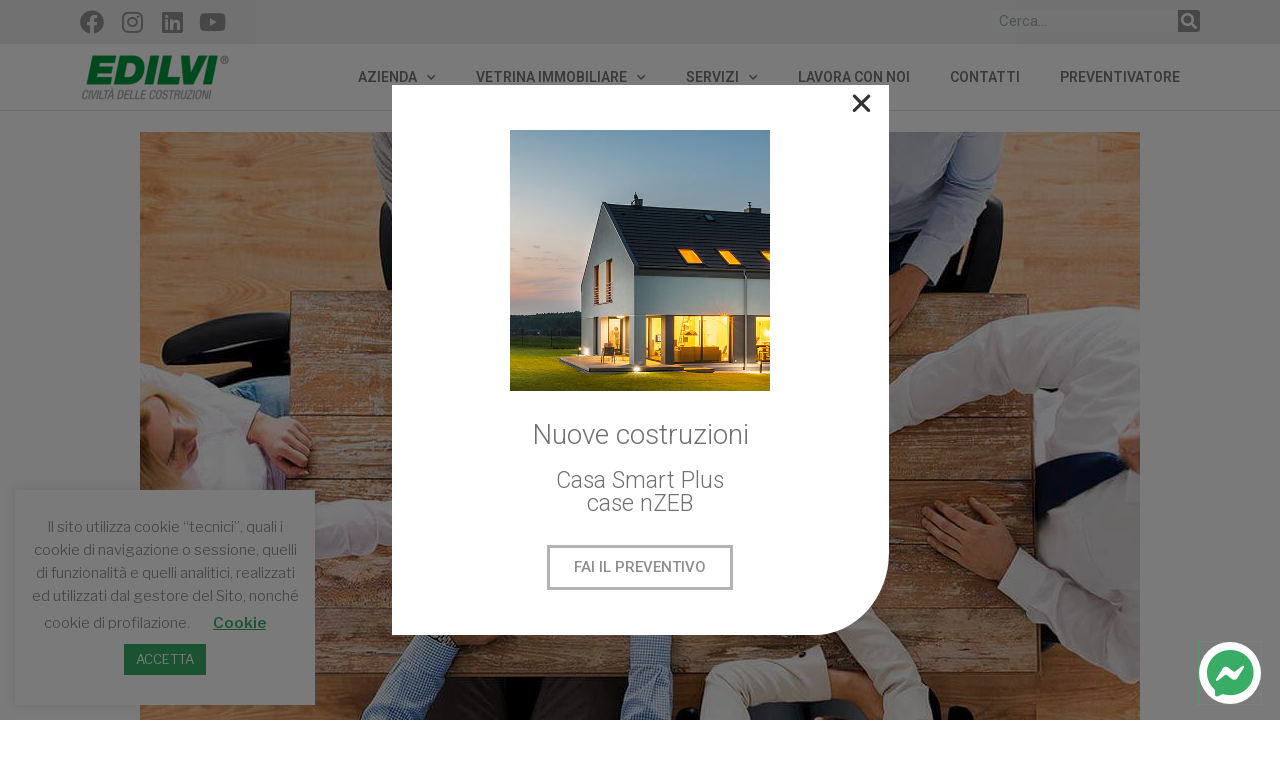

--- FILE ---
content_type: text/html; charset=UTF-8
request_url: https://www.edilvi.it/blog/energy-service-company-esco-per-garantire-efficienza-energetica/
body_size: 39689
content:
<!DOCTYPE html><html lang="it-IT" class="no-js no-svg"><head><meta charset="UTF-8"><meta name="viewport" content="width=device-width, initial-scale=1"><link rel="stylesheet" id="ao_optimized_gfonts" href="https://fonts.googleapis.com/css?family=Libre+Franklin%3A300%2C300i%2C400%2C400i%2C600%2C600i%2C800%2C800i%7CRoboto%3A100%2C100italic%2C200%2C200italic%2C300%2C300italic%2C400%2C400italic%2C500%2C500italic%2C600%2C600italic%2C700%2C700italic%2C800%2C800italic%2C900%2C900italic%7CRoboto+Slab%3A100%2C100italic%2C200%2C200italic%2C300%2C300italic%2C400%2C400italic%2C500%2C500italic%2C600%2C600italic%2C700%2C700italic%2C800%2C800italic%2C900%2C900italic&amp;display=swap" /><link rel="profile" href="https://gmpg.org/xfn/11"> <script>(function(html){html.className = html.className.replace(/\bno-js\b/,'js')})(document.documentElement);</script> <meta name='robots' content='index, follow, max-image-preview:large, max-snippet:-1, max-video-preview:-1' />  <script data-cfasync="false" data-pagespeed-no-defer>var gtm4wp_datalayer_name = "dataLayer";
	var dataLayer = dataLayer || [];

	const gtm4wp_scrollerscript_debugmode         = false;
	const gtm4wp_scrollerscript_callbacktime      = 100;
	const gtm4wp_scrollerscript_readerlocation    = 150;
	const gtm4wp_scrollerscript_contentelementid  = "content";
	const gtm4wp_scrollerscript_scannertime       = 60;</script> <link media="all" href="https://www.edilvi.it/edilvi/wp-content/cache/autoptimize/css/autoptimize_c8963285993a2a721decbfe71ad9a246.css" rel="stylesheet" /><title>Energy service company ESCO per l’efficienza energetica | Blog Edilvi</title><meta name="description" content="Scopri cosa sono e come operano le Energy Service Company ESCo, società che forniscono servizi per garantire l’efficienza energetica di edifici e impianti." /><link rel="canonical" href="https://www.edilvi.it/blog/energy-service-company-esco-per-garantire-efficienza-energetica/" /><meta property="og:locale" content="it_IT" /><meta property="og:type" content="article" /><meta property="og:title" content="Energy service company ESCO per l’efficienza energetica | Blog Edilvi" /><meta property="og:description" content="Scopri cosa sono e come operano le Energy Service Company ESCo, società che forniscono servizi per garantire l’efficienza energetica di edifici e impianti." /><meta property="og:url" content="https://www.edilvi.it/blog/energy-service-company-esco-per-garantire-efficienza-energetica/" /><meta property="og:site_name" content="Edilvi" /><meta property="article:publisher" content="https://www.facebook.com/edilviesco/" /><meta property="article:published_time" content="2019-06-11T08:33:27+00:00" /><meta property="article:modified_time" content="2021-02-03T18:01:46+00:00" /><meta property="og:image" content="https://www.edilvi.it/edilvi/wp-content/uploads/2019/11/energy-service-company-copertina-1.jpg" /><meta property="og:image:width" content="1000" /><meta property="og:image:height" content="667" /><meta property="og:image:type" content="image/jpeg" /><meta name="author" content="Diego Pavan" /><meta name="twitter:card" content="summary_large_image" /><meta name="twitter:label1" content="Scritto da" /><meta name="twitter:data1" content="Diego Pavan" /><meta name="twitter:label2" content="Tempo di lettura stimato" /><meta name="twitter:data2" content="3 minuti" /> <script type="application/ld+json" class="yoast-schema-graph">{"@context":"https://schema.org","@graph":[{"@type":"Article","@id":"https://www.edilvi.it/blog/energy-service-company-esco-per-garantire-efficienza-energetica/#article","isPartOf":{"@id":"https://www.edilvi.it/blog/energy-service-company-esco-per-garantire-efficienza-energetica/"},"author":{"name":"Diego Pavan","@id":"https://www.edilvi.it/#/schema/person/91766b51f72d32c34e3b74f3adaf30ad"},"headline":"Energy Service Company ESCO: servizi per l&#8217;efficienza energetica degli edifici esistenti","datePublished":"2019-06-11T08:33:27+00:00","dateModified":"2021-02-03T18:01:46+00:00","mainEntityOfPage":{"@id":"https://www.edilvi.it/blog/energy-service-company-esco-per-garantire-efficienza-energetica/"},"wordCount":677,"commentCount":0,"publisher":{"@id":"https://www.edilvi.it/#organization"},"image":{"@id":"https://www.edilvi.it/blog/energy-service-company-esco-per-garantire-efficienza-energetica/#primaryimage"},"thumbnailUrl":"https://www.edilvi.it/edilvi/wp-content/uploads/2019/11/energy-service-company-copertina-1.jpg","articleSection":["Blog","Riqualificazione edifici"],"inLanguage":"it-IT","potentialAction":[{"@type":"CommentAction","name":"Comment","target":["https://www.edilvi.it/blog/energy-service-company-esco-per-garantire-efficienza-energetica/#respond"]}]},{"@type":"WebPage","@id":"https://www.edilvi.it/blog/energy-service-company-esco-per-garantire-efficienza-energetica/","url":"https://www.edilvi.it/blog/energy-service-company-esco-per-garantire-efficienza-energetica/","name":"Energy service company ESCO per l’efficienza energetica | Blog Edilvi","isPartOf":{"@id":"https://www.edilvi.it/#website"},"primaryImageOfPage":{"@id":"https://www.edilvi.it/blog/energy-service-company-esco-per-garantire-efficienza-energetica/#primaryimage"},"image":{"@id":"https://www.edilvi.it/blog/energy-service-company-esco-per-garantire-efficienza-energetica/#primaryimage"},"thumbnailUrl":"https://www.edilvi.it/edilvi/wp-content/uploads/2019/11/energy-service-company-copertina-1.jpg","datePublished":"2019-06-11T08:33:27+00:00","dateModified":"2021-02-03T18:01:46+00:00","description":"Scopri cosa sono e come operano le Energy Service Company ESCo, società che forniscono servizi per garantire l’efficienza energetica di edifici e impianti.","breadcrumb":{"@id":"https://www.edilvi.it/blog/energy-service-company-esco-per-garantire-efficienza-energetica/#breadcrumb"},"inLanguage":"it-IT","potentialAction":[{"@type":"ReadAction","target":["https://www.edilvi.it/blog/energy-service-company-esco-per-garantire-efficienza-energetica/"]}]},{"@type":"ImageObject","inLanguage":"it-IT","@id":"https://www.edilvi.it/blog/energy-service-company-esco-per-garantire-efficienza-energetica/#primaryimage","url":"https://www.edilvi.it/edilvi/wp-content/uploads/2019/11/energy-service-company-copertina-1.jpg","contentUrl":"https://www.edilvi.it/edilvi/wp-content/uploads/2019/11/energy-service-company-copertina-1.jpg","width":1000,"height":667,"caption":"energy service company"},{"@type":"BreadcrumbList","@id":"https://www.edilvi.it/blog/energy-service-company-esco-per-garantire-efficienza-energetica/#breadcrumb","itemListElement":[{"@type":"ListItem","position":1,"name":"Home","item":"https://www.edilvi.it/"},{"@type":"ListItem","position":2,"name":"Energy Service Company ESCO: servizi per l&#8217;efficienza energetica degli edifici esistenti"}]},{"@type":"WebSite","@id":"https://www.edilvi.it/#website","url":"https://www.edilvi.it/","name":"Edilvi","description":"Civiltà delle Costruzioni","publisher":{"@id":"https://www.edilvi.it/#organization"},"potentialAction":[{"@type":"SearchAction","target":{"@type":"EntryPoint","urlTemplate":"https://www.edilvi.it/?s={search_term_string}"},"query-input":"required name=search_term_string"}],"inLanguage":"it-IT"},{"@type":"Organization","@id":"https://www.edilvi.it/#organization","name":"EDILVI SpA","url":"https://www.edilvi.it/","logo":{"@type":"ImageObject","inLanguage":"it-IT","@id":"https://www.edilvi.it/#/schema/logo/image/","url":"https://www.edilvi.it/edilvi/wp-content/uploads/2019/10/CMYK_Edilvi_LogoBase_PNG-e1576052032982.png","contentUrl":"https://www.edilvi.it/edilvi/wp-content/uploads/2019/10/CMYK_Edilvi_LogoBase_PNG-e1576052032982.png","width":150,"height":46,"caption":"EDILVI SpA"},"image":{"@id":"https://www.edilvi.it/#/schema/logo/image/"},"sameAs":["https://www.facebook.com/edilviesco/","https://www.instagram.com/edilvi_spa_villorba/","https://it.linkedin.com/company/edilvi-esco","https://www.youtube.com/channel/UCvFDkrKV0kU4a7zYQCIUdDw/"]},{"@type":"Person","@id":"https://www.edilvi.it/#/schema/person/91766b51f72d32c34e3b74f3adaf30ad","name":"Diego Pavan","image":{"@type":"ImageObject","inLanguage":"it-IT","@id":"https://www.edilvi.it/#/schema/person/image/","url":"https://secure.gravatar.com/avatar/a95067108351d1f1f2c09f35eacad7a9?s=96&d=mm&r=g","contentUrl":"https://secure.gravatar.com/avatar/a95067108351d1f1f2c09f35eacad7a9?s=96&d=mm&r=g","caption":"Diego Pavan"}}]}</script> <link href='https://fonts.gstatic.com' crossorigin rel='preconnect' /><link rel="alternate" type="application/rss+xml" title="Edilvi &raquo; Feed" href="https://www.edilvi.it/feed/" /><link rel="alternate" type="application/rss+xml" title="Edilvi &raquo; Feed dei commenti" href="https://www.edilvi.it/comments/feed/" /><link rel="alternate" type="application/rss+xml" title="Edilvi &raquo; Energy Service Company ESCO: servizi per l&#8217;efficienza energetica degli edifici esistenti Feed dei commenti" href="https://www.edilvi.it/blog/energy-service-company-esco-per-garantire-efficienza-energetica/feed/" /><link rel='stylesheet' id='megamenu-css' href='https://www.edilvi.it/edilvi/wp-content/cache/autoptimize/css/autoptimize_single_e77e79a40140049a67cd131b39c56ab7.css' media='all' /><link rel='stylesheet' id='dashicons-css' href='https://www.edilvi.it/edilvi/wp-includes/css/dashicons.min.css' media='all' /> <!--[if lt IE 9]><link rel='stylesheet' id='twentyseventeen-ie8-css' href='https://www.edilvi.it/edilvi/wp-content/themes/twentyseventeen/assets/css/ie8.css' media='all' /> <![endif]--><link rel='stylesheet' id='elementor-post-7336-css' href='https://www.edilvi.it/edilvi/wp-content/cache/autoptimize/css/autoptimize_single_fc7e42af9571788db637cbd00d27203a.css' media='all' /><link rel='stylesheet' id='elementor-global-css' href='https://www.edilvi.it/edilvi/wp-content/cache/autoptimize/css/autoptimize_single_2805e1c517e5439475d4e7784f15eea2.css' media='all' /><link rel='stylesheet' id='elementor-post-968-css' href='https://www.edilvi.it/edilvi/wp-content/cache/autoptimize/css/autoptimize_single_922cb43335c8bffed29e379e9b6d1743.css' media='all' /><link rel='stylesheet' id='elementor-post-8878-css' href='https://www.edilvi.it/edilvi/wp-content/cache/autoptimize/css/autoptimize_single_9870d48fcbb0ea3b1a8dfde6ac80cda6.css' media='all' /><link rel='stylesheet' id='elementor-post-6933-css' href='https://www.edilvi.it/edilvi/wp-content/cache/autoptimize/css/autoptimize_single_a2e84188fd814bb492340d691c2c23d6.css' media='all' /><link rel='stylesheet' id='elementor-post-128-css' href='https://www.edilvi.it/edilvi/wp-content/cache/autoptimize/css/autoptimize_single_de1bec802cb4982b36e617565229623f.css' media='all' /><link rel="preconnect" href="https://fonts.gstatic.com/" crossorigin><script src='https://www.edilvi.it/edilvi/wp-includes/js/jquery/jquery.min.js' id='jquery-core-js'></script> <script id='cookie-law-info-js-extra'>var Cli_Data = {"nn_cookie_ids":[],"cookielist":[],"non_necessary_cookies":[],"ccpaEnabled":"","ccpaRegionBased":"","ccpaBarEnabled":"","strictlyEnabled":["necessary","obligatoire"],"ccpaType":"gdpr","js_blocking":"","custom_integration":"","triggerDomRefresh":"","secure_cookies":""};
var cli_cookiebar_settings = {"animate_speed_hide":"500","animate_speed_show":"500","background":"#FFF","border":"#b1a6a6c2","border_on":"","button_1_button_colour":"#38ad66","button_1_button_hover":"#2d8a52","button_1_link_colour":"#fff","button_1_as_button":"1","button_1_new_win":"","button_2_button_colour":"#333","button_2_button_hover":"#292929","button_2_link_colour":"#38ad66","button_2_as_button":"","button_2_hidebar":"","button_3_button_colour":"#dddddd","button_3_button_hover":"#b1b1b1","button_3_link_colour":"#595959","button_3_as_button":"1","button_3_new_win":"","button_4_button_colour":"#000","button_4_button_hover":"#000000","button_4_link_colour":"#38ad66","button_4_as_button":"","button_7_button_colour":"#61a229","button_7_button_hover":"#4e8221","button_7_link_colour":"#fff","button_7_as_button":"1","button_7_new_win":"","font_family":"inherit","header_fix":"","notify_animate_hide":"1","notify_animate_show":"","notify_div_id":"#cookie-law-info-bar","notify_position_horizontal":"right","notify_position_vertical":"bottom","scroll_close":"","scroll_close_reload":"1","accept_close_reload":"","reject_close_reload":"","showagain_tab":"","showagain_background":"#fff","showagain_border":"#000","showagain_div_id":"#cookie-law-info-again","showagain_x_position":"100px","text":"#8e8e8e","show_once_yn":"","show_once":"8000","logging_on":"","as_popup":"","popup_overlay":"1","bar_heading_text":"","cookie_bar_as":"widget","popup_showagain_position":"bottom-right","widget_position":"left"};
var log_object = {"ajax_url":"https:\/\/www.edilvi.it\/edilvi\/wp-admin\/admin-ajax.php"};</script> <!--[if lt IE 9]> <script src='https://www.edilvi.it/edilvi/wp-content/themes/twentyseventeen/assets/js/html5.js' id='html5-js'></script> <![endif]--><link rel="https://api.w.org/" href="https://www.edilvi.it/wp-json/" /><link rel="alternate" type="application/json" href="https://www.edilvi.it/wp-json/wp/v2/posts/968" /><link rel="EditURI" type="application/rsd+xml" title="RSD" href="https://www.edilvi.it/edilvi/xmlrpc.php?rsd" /><link rel="wlwmanifest" type="application/wlwmanifest+xml" href="https://www.edilvi.it/edilvi/wp-includes/wlwmanifest.xml" /><meta name="generator" content="WordPress 6.1.9" /><link rel='shortlink' href='https://www.edilvi.it/?p=968' /><link rel="alternate" type="application/json+oembed" href="https://www.edilvi.it/wp-json/oembed/1.0/embed?url=https%3A%2F%2Fwww.edilvi.it%2Fblog%2Fenergy-service-company-esco-per-garantire-efficienza-energetica%2F" /><link rel="alternate" type="text/xml+oembed" href="https://www.edilvi.it/wp-json/oembed/1.0/embed?url=https%3A%2F%2Fwww.edilvi.it%2Fblog%2Fenergy-service-company-esco-per-garantire-efficienza-energetica%2F&#038;format=xml" />  <script data-cfasync="false" data-pagespeed-no-defer type="text/javascript">var dataLayer_content = {"pagePostType":"post","pagePostType2":"single-post","pageCategory":["blog","riqualificazione-edifici"],"pagePostAuthor":"Diego Pavan"};
	dataLayer.push( dataLayer_content );</script> <script data-cfasync="false">(function(w,d,s,l,i){w[l]=w[l]||[];w[l].push({'gtm.start':
new Date().getTime(),event:'gtm.js'});var f=d.getElementsByTagName(s)[0],
j=d.createElement(s),dl=l!='dataLayer'?'&l='+l:'';j.async=true;j.src=
'//www.googletagmanager.com/gtm.'+'js?id='+i+dl;f.parentNode.insertBefore(j,f);
})(window,document,'script','dataLayer','GTM-MRDVDMX');</script> <meta name="generator" content="Elementor 3.23.4; features: additional_custom_breakpoints, e_lazyload; settings: css_print_method-external, google_font-enabled, font_display-auto">  <script type='text/javascript'>!function(f,b,e,v,n,t,s){if(f.fbq)return;n=f.fbq=function(){n.callMethod?
n.callMethod.apply(n,arguments):n.queue.push(arguments)};if(!f._fbq)f._fbq=n;
n.push=n;n.loaded=!0;n.version='2.0';n.queue=[];t=b.createElement(e);t.async=!0;
t.src=v;s=b.getElementsByTagName(e)[0];s.parentNode.insertBefore(t,s)}(window,
document,'script','https://connect.facebook.net/en_US/fbevents.js');</script>  <script type='text/javascript'>fbq('init', '304353723300533', {}, {
    "agent": "wordpress-6.1.9-3.0.8"
});</script><script type='text/javascript'>fbq('track', 'PageView', []);</script>  <noscript> <img height="1" width="1" style="display:none" alt="fbpx"
src="https://www.facebook.com/tr?id=304353723300533&ev=PageView&noscript=1" /> </noscript><link rel="icon" href="https://www.edilvi.it/edilvi/wp-content/uploads/2019/11/cropped-E_Edilvi_LogoBase_PNG-32x32.png" sizes="32x32" /><link rel="icon" href="https://www.edilvi.it/edilvi/wp-content/uploads/2019/11/cropped-E_Edilvi_LogoBase_PNG-192x192.png" sizes="192x192" /><link rel="apple-touch-icon" href="https://www.edilvi.it/edilvi/wp-content/uploads/2019/11/cropped-E_Edilvi_LogoBase_PNG-180x180.png" /><meta name="msapplication-TileImage" content="https://www.edilvi.it/edilvi/wp-content/uploads/2019/11/cropped-E_Edilvi_LogoBase_PNG-270x270.png" /></head><body data-rsssl=1 class="post-template-default single single-post postid-968 single-format-standard wp-embed-responsive group-blog has-header-image colors-light elementor-default elementor-template-full-width elementor-kit-7336 elementor-page elementor-page-968 elementor-page-128"> <svg xmlns="http://www.w3.org/2000/svg" viewBox="0 0 0 0" width="0" height="0" focusable="false" role="none" style="visibility: hidden; position: absolute; left: -9999px; overflow: hidden;" ><defs><filter id="wp-duotone-dark-grayscale"><feColorMatrix color-interpolation-filters="sRGB" type="matrix" values=" .299 .587 .114 0 0 .299 .587 .114 0 0 .299 .587 .114 0 0 .299 .587 .114 0 0 " /><feComponentTransfer color-interpolation-filters="sRGB" ><feFuncR type="table" tableValues="0 0.49803921568627" /><feFuncG type="table" tableValues="0 0.49803921568627" /><feFuncB type="table" tableValues="0 0.49803921568627" /><feFuncA type="table" tableValues="1 1" /></feComponentTransfer><feComposite in2="SourceGraphic" operator="in" /></filter></defs></svg><svg xmlns="http://www.w3.org/2000/svg" viewBox="0 0 0 0" width="0" height="0" focusable="false" role="none" style="visibility: hidden; position: absolute; left: -9999px; overflow: hidden;" ><defs><filter id="wp-duotone-grayscale"><feColorMatrix color-interpolation-filters="sRGB" type="matrix" values=" .299 .587 .114 0 0 .299 .587 .114 0 0 .299 .587 .114 0 0 .299 .587 .114 0 0 " /><feComponentTransfer color-interpolation-filters="sRGB" ><feFuncR type="table" tableValues="0 1" /><feFuncG type="table" tableValues="0 1" /><feFuncB type="table" tableValues="0 1" /><feFuncA type="table" tableValues="1 1" /></feComponentTransfer><feComposite in2="SourceGraphic" operator="in" /></filter></defs></svg><svg xmlns="http://www.w3.org/2000/svg" viewBox="0 0 0 0" width="0" height="0" focusable="false" role="none" style="visibility: hidden; position: absolute; left: -9999px; overflow: hidden;" ><defs><filter id="wp-duotone-purple-yellow"><feColorMatrix color-interpolation-filters="sRGB" type="matrix" values=" .299 .587 .114 0 0 .299 .587 .114 0 0 .299 .587 .114 0 0 .299 .587 .114 0 0 " /><feComponentTransfer color-interpolation-filters="sRGB" ><feFuncR type="table" tableValues="0.54901960784314 0.98823529411765" /><feFuncG type="table" tableValues="0 1" /><feFuncB type="table" tableValues="0.71764705882353 0.25490196078431" /><feFuncA type="table" tableValues="1 1" /></feComponentTransfer><feComposite in2="SourceGraphic" operator="in" /></filter></defs></svg><svg xmlns="http://www.w3.org/2000/svg" viewBox="0 0 0 0" width="0" height="0" focusable="false" role="none" style="visibility: hidden; position: absolute; left: -9999px; overflow: hidden;" ><defs><filter id="wp-duotone-blue-red"><feColorMatrix color-interpolation-filters="sRGB" type="matrix" values=" .299 .587 .114 0 0 .299 .587 .114 0 0 .299 .587 .114 0 0 .299 .587 .114 0 0 " /><feComponentTransfer color-interpolation-filters="sRGB" ><feFuncR type="table" tableValues="0 1" /><feFuncG type="table" tableValues="0 0.27843137254902" /><feFuncB type="table" tableValues="0.5921568627451 0.27843137254902" /><feFuncA type="table" tableValues="1 1" /></feComponentTransfer><feComposite in2="SourceGraphic" operator="in" /></filter></defs></svg><svg xmlns="http://www.w3.org/2000/svg" viewBox="0 0 0 0" width="0" height="0" focusable="false" role="none" style="visibility: hidden; position: absolute; left: -9999px; overflow: hidden;" ><defs><filter id="wp-duotone-midnight"><feColorMatrix color-interpolation-filters="sRGB" type="matrix" values=" .299 .587 .114 0 0 .299 .587 .114 0 0 .299 .587 .114 0 0 .299 .587 .114 0 0 " /><feComponentTransfer color-interpolation-filters="sRGB" ><feFuncR type="table" tableValues="0 0" /><feFuncG type="table" tableValues="0 0.64705882352941" /><feFuncB type="table" tableValues="0 1" /><feFuncA type="table" tableValues="1 1" /></feComponentTransfer><feComposite in2="SourceGraphic" operator="in" /></filter></defs></svg><svg xmlns="http://www.w3.org/2000/svg" viewBox="0 0 0 0" width="0" height="0" focusable="false" role="none" style="visibility: hidden; position: absolute; left: -9999px; overflow: hidden;" ><defs><filter id="wp-duotone-magenta-yellow"><feColorMatrix color-interpolation-filters="sRGB" type="matrix" values=" .299 .587 .114 0 0 .299 .587 .114 0 0 .299 .587 .114 0 0 .299 .587 .114 0 0 " /><feComponentTransfer color-interpolation-filters="sRGB" ><feFuncR type="table" tableValues="0.78039215686275 1" /><feFuncG type="table" tableValues="0 0.94901960784314" /><feFuncB type="table" tableValues="0.35294117647059 0.47058823529412" /><feFuncA type="table" tableValues="1 1" /></feComponentTransfer><feComposite in2="SourceGraphic" operator="in" /></filter></defs></svg><svg xmlns="http://www.w3.org/2000/svg" viewBox="0 0 0 0" width="0" height="0" focusable="false" role="none" style="visibility: hidden; position: absolute; left: -9999px; overflow: hidden;" ><defs><filter id="wp-duotone-purple-green"><feColorMatrix color-interpolation-filters="sRGB" type="matrix" values=" .299 .587 .114 0 0 .299 .587 .114 0 0 .299 .587 .114 0 0 .299 .587 .114 0 0 " /><feComponentTransfer color-interpolation-filters="sRGB" ><feFuncR type="table" tableValues="0.65098039215686 0.40392156862745" /><feFuncG type="table" tableValues="0 1" /><feFuncB type="table" tableValues="0.44705882352941 0.4" /><feFuncA type="table" tableValues="1 1" /></feComponentTransfer><feComposite in2="SourceGraphic" operator="in" /></filter></defs></svg><svg xmlns="http://www.w3.org/2000/svg" viewBox="0 0 0 0" width="0" height="0" focusable="false" role="none" style="visibility: hidden; position: absolute; left: -9999px; overflow: hidden;" ><defs><filter id="wp-duotone-blue-orange"><feColorMatrix color-interpolation-filters="sRGB" type="matrix" values=" .299 .587 .114 0 0 .299 .587 .114 0 0 .299 .587 .114 0 0 .299 .587 .114 0 0 " /><feComponentTransfer color-interpolation-filters="sRGB" ><feFuncR type="table" tableValues="0.098039215686275 1" /><feFuncG type="table" tableValues="0 0.66274509803922" /><feFuncB type="table" tableValues="0.84705882352941 0.41960784313725" /><feFuncA type="table" tableValues="1 1" /></feComponentTransfer><feComposite in2="SourceGraphic" operator="in" /></filter></defs></svg> <script type='text/javascript'>function updateConfig() {
        var eventsFilter = "Microdata,SubscribedButtonClick";
        var eventsFilterList = eventsFilter.split(',');
        fbq.instance.pluginConfig.set("304353723300533", 'openbridge',
          {'endpoints':
            [{
              'targetDomain': window.location.href,
              'endpoint': window.location.href + '.open-bridge'
            }],
            'eventsFilter': {
              'eventNames':eventsFilterList,
              'filteringMode':'blocklist'
            }
          }
        );
        fbq.instance.configLoaded("304353723300533");
      }

      window.onload = function() {
        var s = document.createElement('script');
        s.setAttribute('src', "https://www.edilvi.it/edilvi/wp-content/plugins/official-facebook-pixel/core/../js/openbridge_plugin.js");
        s.setAttribute('onload', 'updateConfig()');
        document.body.appendChild( s );
      }</script><div id="page" class="site"> <a class="skip-link screen-reader-text" href="#content">Salta al contenuto</a><header id="masthead" class="site-header"><div class="custom-header"><div class="custom-header-media"><div id="wp-custom-header" class="wp-custom-header"><noscript><img src="https://www.edilvi.it/edilvi/wp-content/themes/twentyseventeen/assets/images/header.jpg" width="2000" height="1200" alt="" /></noscript><img class="lazyload" src='data:image/svg+xml,%3Csvg%20xmlns=%22http://www.w3.org/2000/svg%22%20viewBox=%220%200%202000%201200%22%3E%3C/svg%3E' data-src="https://www.edilvi.it/edilvi/wp-content/themes/twentyseventeen/assets/images/header.jpg" width="2000" height="1200" alt="" /></div></div><div class="site-branding"><div class="wrap"><div class="site-branding-text"><p class="site-title"><a href="https://www.edilvi.it/" rel="home">Edilvi</a></p><p class="site-description">Civiltà delle Costruzioni</p></div></div></div></div></header><div class="single-featured-image-header"><noscript><img loading="lazy" width="1000" height="667" src="https://www.edilvi.it/edilvi/wp-content/uploads/2019/11/energy-service-company-copertina-1.jpg" class="attachment-twentyseventeen-featured-image size-twentyseventeen-featured-image wp-post-image" alt="energy service company" decoding="async" loading="lazy" srcset="https://www.edilvi.it/edilvi/wp-content/uploads/2019/11/energy-service-company-copertina-1.jpg 1000w, https://www.edilvi.it/edilvi/wp-content/uploads/2019/11/energy-service-company-copertina-1-300x200.jpg 300w, https://www.edilvi.it/edilvi/wp-content/uploads/2019/11/energy-service-company-copertina-1-768x512.jpg 768w" sizes="100vw" /></noscript><img loading="lazy" width="1000" height="667" src='data:image/svg+xml,%3Csvg%20xmlns=%22http://www.w3.org/2000/svg%22%20viewBox=%220%200%201000%20667%22%3E%3C/svg%3E' data-src="https://www.edilvi.it/edilvi/wp-content/uploads/2019/11/energy-service-company-copertina-1.jpg" class="lazyload attachment-twentyseventeen-featured-image size-twentyseventeen-featured-image wp-post-image" alt="energy service company" decoding="async" loading="lazy" data-srcset="https://www.edilvi.it/edilvi/wp-content/uploads/2019/11/energy-service-company-copertina-1.jpg 1000w, https://www.edilvi.it/edilvi/wp-content/uploads/2019/11/energy-service-company-copertina-1-300x200.jpg 300w, https://www.edilvi.it/edilvi/wp-content/uploads/2019/11/energy-service-company-copertina-1-768x512.jpg 768w" data-sizes="100vw" /></div><div class="site-content-contain"><div id="content" class="site-content"><div data-elementor-type="single" data-elementor-id="128" class="elementor elementor-128 elementor-location-single post-968 post type-post status-publish format-standard has-post-thumbnail hentry category-blog category-riqualificazione-edifici" data-elementor-post-type="elementor_library"><section class="elementor-section elementor-top-section elementor-element elementor-element-f26e8ad elementor-section-full_width animated-fast elementor-hidden-phone elementor-section-height-default elementor-section-height-default elementor-invisible" data-id="f26e8ad" data-element_type="section" data-settings="{&quot;animation&quot;:&quot;fadeIn&quot;}"><div class="elementor-container elementor-column-gap-no"><div class="elementor-column elementor-col-100 elementor-top-column elementor-element elementor-element-58d7e1e" data-id="58d7e1e" data-element_type="column"><div class="elementor-widget-wrap elementor-element-populated"><div class="elementor-element elementor-element-23c64d1 elementor-widget elementor-widget-template" data-id="23c64d1" data-element_type="widget" data-widget_type="template.default"><div class="elementor-widget-container"><div class="elementor-template"><div data-elementor-type="section" data-elementor-id="29" class="elementor elementor-29 elementor-location-single" data-elementor-post-type="elementor_library"><section class="elementor-section elementor-top-section elementor-element elementor-element-119dcb1a elementor-section-boxed elementor-section-height-default elementor-section-height-default" data-id="119dcb1a" data-element_type="section" data-settings="{&quot;background_background&quot;:&quot;classic&quot;}"><div class="elementor-container elementor-column-gap-default"><div class="elementor-column elementor-col-50 elementor-top-column elementor-element elementor-element-c842937 elementor-hidden-tablet elementor-hidden-phone" data-id="c842937" data-element_type="column"><div class="elementor-widget-wrap elementor-element-populated"><div class="elementor-element elementor-element-39766304 elementor-shape-circle e-grid-align-left elementor-grid-0 elementor-widget elementor-widget-social-icons" data-id="39766304" data-element_type="widget" data-widget_type="social-icons.default"><div class="elementor-widget-container"><div class="elementor-social-icons-wrapper elementor-grid"> <span class="elementor-grid-item"> <a class="elementor-icon elementor-social-icon elementor-social-icon-facebook elementor-animation-grow elementor-repeater-item-c0b123f" href="https://www.facebook.com/edilviesco/" target="_blank"> <span class="elementor-screen-only">Facebook</span> <i class="fab fa-facebook"></i> </a> </span> <span class="elementor-grid-item"> <a class="elementor-icon elementor-social-icon elementor-social-icon-instagram elementor-animation-grow elementor-repeater-item-0c98617" href="https://www.instagram.com/edilvi_spa_villorba/" target="_blank"> <span class="elementor-screen-only">Instagram</span> <i class="fab fa-instagram"></i> </a> </span> <span class="elementor-grid-item"> <a class="elementor-icon elementor-social-icon elementor-social-icon-linkedin elementor-animation-grow elementor-repeater-item-7b9207b" href="https://it.linkedin.com/company/edilvi-esco" target="_blank"> <span class="elementor-screen-only">Linkedin</span> <i class="fab fa-linkedin"></i> </a> </span> <span class="elementor-grid-item"> <a class="elementor-icon elementor-social-icon elementor-social-icon-youtube elementor-animation-grow elementor-repeater-item-134c5e8" href="https://www.youtube.com/@edilvi" target="_blank"> <span class="elementor-screen-only">Youtube</span> <i class="fab fa-youtube"></i> </a> </span></div></div></div></div></div><div class="elementor-column elementor-col-50 elementor-top-column elementor-element elementor-element-78d39f4e" data-id="78d39f4e" data-element_type="column" data-settings="{&quot;background_background&quot;:&quot;classic&quot;}"><div class="elementor-widget-wrap elementor-element-populated"><div class="elementor-element elementor-element-c6f20a6 elementor-search-form--skin-classic elementor-search-form--button-type-icon elementor-search-form--icon-search elementor-widget elementor-widget-search-form" data-id="c6f20a6" data-element_type="widget" data-settings="{&quot;skin&quot;:&quot;classic&quot;}" data-widget_type="search-form.default"><div class="elementor-widget-container"> <search role="search"><form class="elementor-search-form" action="https://www.edilvi.it" method="get"><div class="elementor-search-form__container"> <label class="elementor-screen-only" for="elementor-search-form-c6f20a6">Cerca</label> <input id="elementor-search-form-c6f20a6" placeholder="Cerca..." class="elementor-search-form__input" type="search" name="s" value=""> <button class="elementor-search-form__submit" type="submit" aria-label="Cerca"> <i aria-hidden="true" class="fas fa-search"></i> <span class="elementor-screen-only">Cerca</span> </button></div></form> </search></div></div></div></div></div></section></div></div></div></div></div></div></div></section><section class="elementor-section elementor-top-section elementor-element elementor-element-6ac8bfc elementor-section-full_width animated-fast elementor-section-height-default elementor-section-height-default elementor-invisible" data-id="6ac8bfc" data-element_type="section" data-settings="{&quot;animation&quot;:&quot;fadeIn&quot;}"><div class="elementor-container elementor-column-gap-no"><div class="elementor-column elementor-col-100 elementor-top-column elementor-element elementor-element-3b1d3f9" data-id="3b1d3f9" data-element_type="column"><div class="elementor-widget-wrap elementor-element-populated"><div class="elementor-element elementor-element-09367cb elementor-widget elementor-widget-template" data-id="09367cb" data-element_type="widget" data-widget_type="template.default"><div class="elementor-widget-container"><div class="elementor-template"><div data-elementor-type="section" data-elementor-id="27" class="elementor elementor-27 elementor-location-single" data-elementor-post-type="elementor_library"><section class="elementor-section elementor-top-section elementor-element elementor-element-ed84967 elementor-hidden-phone elementor-hidden-tablet elementor-section-boxed elementor-section-height-default elementor-section-height-default" data-id="ed84967" data-element_type="section" data-settings="{&quot;background_background&quot;:&quot;classic&quot;,&quot;sticky&quot;:&quot;top&quot;,&quot;sticky_on&quot;:[&quot;desktop&quot;,&quot;tablet&quot;,&quot;mobile&quot;],&quot;sticky_offset&quot;:0,&quot;sticky_effects_offset&quot;:0}"><div class="elementor-container elementor-column-gap-default"><div class="elementor-column elementor-col-50 elementor-top-column elementor-element elementor-element-6feba1b1" data-id="6feba1b1" data-element_type="column"><div class="elementor-widget-wrap elementor-element-populated"><div class="elementor-element elementor-element-6e26d5c8 elementor-hidden-phone elementor-widget elementor-widget-image" data-id="6e26d5c8" data-element_type="widget" data-widget_type="image.default"><div class="elementor-widget-container"> <a href="https://www.edilvi.it/"> <noscript><img loading="lazy" width="150" height="46" src="https://www.edilvi.it/edilvi/wp-content/uploads/2019/10/CMYK_Edilvi_LogoBase_PNG-e1576052032982.png" class="attachment-full size-full wp-image-40" alt="Edilvi , Impresa edile a Treviso e Provincia ed Esco , ovvero energy service company a Treviso e Provincia. Impresa edile specializzata nella realizzazione di edifici NZEB" srcset="https://www.edilvi.it/edilvi/wp-content/uploads/2019/10/CMYK_Edilvi_LogoBase_PNG-e1576052032982.png 150w, https://www.edilvi.it/edilvi/wp-content/uploads/2019/10/elementor/thumbs/CMYK_Edilvi_LogoBase_PNG-e1576052032982-oi053dxwnagvc2m6jq0ow0dowcmld24nbelulrxo8o.png 145w" sizes="100vw" /></noscript><img loading="lazy" width="150" height="46" src='data:image/svg+xml,%3Csvg%20xmlns=%22http://www.w3.org/2000/svg%22%20viewBox=%220%200%20150%2046%22%3E%3C/svg%3E' data-src="https://www.edilvi.it/edilvi/wp-content/uploads/2019/10/CMYK_Edilvi_LogoBase_PNG-e1576052032982.png" class="lazyload attachment-full size-full wp-image-40" alt="Edilvi , Impresa edile a Treviso e Provincia ed Esco , ovvero energy service company a Treviso e Provincia. Impresa edile specializzata nella realizzazione di edifici NZEB" data-srcset="https://www.edilvi.it/edilvi/wp-content/uploads/2019/10/CMYK_Edilvi_LogoBase_PNG-e1576052032982.png 150w, https://www.edilvi.it/edilvi/wp-content/uploads/2019/10/elementor/thumbs/CMYK_Edilvi_LogoBase_PNG-e1576052032982-oi053dxwnagvc2m6jq0ow0dowcmld24nbelulrxo8o.png 145w" data-sizes="100vw" /> </a></div></div></div></div><div class="elementor-column elementor-col-50 elementor-top-column elementor-element elementor-element-5fc2e4f" data-id="5fc2e4f" data-element_type="column"><div class="elementor-widget-wrap elementor-element-populated"><div class="elementor-element elementor-element-50064e83 elementor-nav-menu__align-end elementor-nav-menu--stretch elementor-nav-menu__text-align-center elementor-nav-menu--dropdown-tablet elementor-nav-menu--toggle elementor-nav-menu--burger elementor-widget elementor-widget-nav-menu" data-id="50064e83" data-element_type="widget" data-settings="{&quot;full_width&quot;:&quot;stretch&quot;,&quot;submenu_icon&quot;:{&quot;value&quot;:&quot;&lt;i class=\&quot;fas fa-chevron-down\&quot;&gt;&lt;\/i&gt;&quot;,&quot;library&quot;:&quot;fa-solid&quot;},&quot;layout&quot;:&quot;horizontal&quot;,&quot;toggle&quot;:&quot;burger&quot;}" data-widget_type="nav-menu.default"><div class="elementor-widget-container"><nav aria-label="Menu" class="elementor-nav-menu--main elementor-nav-menu__container elementor-nav-menu--layout-horizontal e--pointer-underline e--animation-slide"><ul id="menu-1-50064e83" class="elementor-nav-menu"><li class="menu-item menu-item-type-post_type menu-item-object-page menu-item-has-children menu-item-310"><a href="https://www.edilvi.it/azienda/" class="elementor-item">AZIENDA</a><ul class="sub-menu elementor-nav-menu--dropdown"><li class="menu-item menu-item-type-post_type menu-item-object-page menu-item-2469"><a href="https://www.edilvi.it/azienda/storia/" class="elementor-sub-item">Storia</a></li><li class="menu-item menu-item-type-post_type menu-item-object-page menu-item-2483"><a href="https://www.edilvi.it/azienda/team/" class="elementor-sub-item">Team</a></li><li class="menu-item menu-item-type-post_type menu-item-object-page menu-item-2603"><a href="https://www.edilvi.it/azienda/mission-e-vision/" class="elementor-sub-item">Mission e vision</a></li><li class="menu-item menu-item-type-post_type menu-item-object-page menu-item-2466"><a href="https://www.edilvi.it/azienda/certificazioni/" class="elementor-sub-item">Certificazioni</a></li><li class="menu-item menu-item-type-post_type menu-item-object-page menu-item-88"><a href="https://www.edilvi.it/blog/" class="elementor-sub-item">BLOG</a></li></ul></li><li class="menu-item menu-item-type-post_type menu-item-object-page menu-item-has-children menu-item-11702"><a href="https://www.edilvi.it/immobiliare/" class="elementor-item">VETRINA IMMOBILIARE</a><ul class="sub-menu elementor-nav-menu--dropdown"><li class="menu-item menu-item-type-taxonomy menu-item-object-category menu-item-has-children menu-item-11781"><a href="https://www.edilvi.it/category/residenziale/" class="elementor-sub-item">RESIDENZIALE</a><ul class="sub-menu elementor-nav-menu--dropdown"><li class="menu-item menu-item-type-post_type menu-item-object-page menu-item-11695"><a href="https://www.edilvi.it/immobiliare/vendita-immobiliare/" class="elementor-sub-item">Vendita immobiliare residenziale</a></li><li class="menu-item menu-item-type-post_type menu-item-object-page menu-item-11699"><a href="https://www.edilvi.it/immobiliare/terreni-edificabili-in-vendita/" class="elementor-sub-item">Vendita lotti di terreno</a></li></ul></li><li class="menu-item menu-item-type-taxonomy menu-item-object-category menu-item-has-children menu-item-11780"><a href="https://www.edilvi.it/category/commerciale/" class="elementor-sub-item">COMMERCIALE</a><ul class="sub-menu elementor-nav-menu--dropdown"><li class="menu-item menu-item-type-post_type menu-item-object-page menu-item-11718"><a href="https://www.edilvi.it/immobiliare/vendita-locali-commerciali/" class="elementor-sub-item">Vendita immobili commerciali</a></li><li class="menu-item menu-item-type-post_type menu-item-object-page menu-item-11783"><a href="https://www.edilvi.it/immobiliare/locali-commerciali-in-affitto-veneto/" class="elementor-sub-item">Affitto immobili commerciali</a></li></ul></li></ul></li><li class="menu-item menu-item-type-taxonomy menu-item-object-category menu-item-has-children menu-item-11784"><a href="https://www.edilvi.it/category/servizi/" class="elementor-item">SERVIZI</a><ul class="sub-menu elementor-nav-menu--dropdown"><li class="menu-item menu-item-type-post_type menu-item-object-page menu-item-has-children menu-item-11797"><a href="https://www.edilvi.it/edifici-nzeb-casa-smart-plus/" class="elementor-sub-item">Casa Smart Plus</a><ul class="sub-menu elementor-nav-menu--dropdown"><li class="menu-item menu-item-type-post_type menu-item-object-page menu-item-11787"><a href="https://www.edilvi.it/edifici-nzeb-casa-smart-plus/case-ecosostenibili-costruiamo-edifici-ad-energia-quasi-zero/" class="elementor-sub-item">Nuove costruzioni di edifici nZEB</a></li><li class="menu-item menu-item-type-post_type menu-item-object-page menu-item-11786"><a href="https://www.edilvi.it/edifici-nzeb-casa-smart-plus/costruire-casa-a-treviso-e-provincia/" class="elementor-sub-item">Modelli</a></li></ul></li><li class="menu-item menu-item-type-post_type menu-item-object-page menu-item-has-children menu-item-11798"><a href="https://www.edilvi.it/energy-service-company-esco/" class="elementor-sub-item">Divisione ESCo</a><ul class="sub-menu elementor-nav-menu--dropdown"><li class="menu-item menu-item-type-post_type menu-item-object-page menu-item-11792"><a href="https://www.edilvi.it/energy-service-company-esco/ristrutturazione-casa-a-treviso/" class="elementor-sub-item">Riqualificazione singole unità</a></li><li class="menu-item menu-item-type-post_type menu-item-object-page menu-item-11790"><a href="https://www.edilvi.it/energy-service-company-esco/ristrutturazioni-in-condominio/" class="elementor-sub-item">Riqualificazione condomini</a></li><li class="menu-item menu-item-type-post_type menu-item-object-page menu-item-11791"><a href="https://www.edilvi.it/energy-service-company-esco/efficientamento-energetico-edifici-pubblici/" class="elementor-sub-item">Riqualificazione edifici pubblici</a></li></ul></li><li class="menu-item menu-item-type-post_type menu-item-object-page menu-item-11794"><a href="https://www.edilvi.it/progettazione-bim/" class="elementor-sub-item">Progettazione BIM</a></li><li class="menu-item menu-item-type-post_type menu-item-object-page menu-item-11788"><a href="https://www.edilvi.it/edifici-nzeb-casa-smart-plus/ristrutturare-casa/" class="elementor-sub-item">Ristrutturazioni e ampliamenti</a></li><li class="menu-item menu-item-type-post_type menu-item-object-page menu-item-has-children menu-item-11785"><a href="https://www.edilvi.it/immobiliare/realizzazioni-edili-edilvi/" class="elementor-sub-item">Le nostre realizzazioni</a><ul class="sub-menu elementor-nav-menu--dropdown"><li class="menu-item menu-item-type-post_type menu-item-object-page menu-item-11795"><a href="https://www.edilvi.it/edifici-nzeb-casa-smart-plus/realizzazioni-edifici-nzeb/" class="elementor-sub-item">Realizzazioni di edifici nZEB</a></li><li class="menu-item menu-item-type-post_type menu-item-object-page menu-item-11789"><a href="https://www.edilvi.it/energy-service-company-esco/riqualificazione-energetica-e-sismica-edifici-esistenti/" class="elementor-sub-item">Realizzazioni ESCO</a></li></ul></li></ul></li><li class="menu-item menu-item-type-post_type menu-item-object-page menu-item-323"><a href="https://www.edilvi.it/lavora-con-noi/" class="elementor-item">LAVORA CON NOI</a></li><li class="menu-item menu-item-type-post_type menu-item-object-page menu-item-324"><a href="https://www.edilvi.it/contatti-edilvi/" class="elementor-item">CONTATTI</a></li><li class="menu-item menu-item-type-custom menu-item-object-custom menu-item-11710"><a href="https://www.edilvi.it/preventivatore/index.php" class="elementor-item">PREVENTIVATORE</a></li></ul></nav><div class="elementor-menu-toggle" role="button" tabindex="0" aria-label="Menu di commutazione" aria-expanded="false"> <i aria-hidden="true" role="presentation" class="elementor-menu-toggle__icon--open eicon-menu-bar"></i><i aria-hidden="true" role="presentation" class="elementor-menu-toggle__icon--close eicon-close"></i> <span class="elementor-screen-only">Menu</span></div><nav class="elementor-nav-menu--dropdown elementor-nav-menu__container" aria-hidden="true"><ul id="menu-2-50064e83" class="elementor-nav-menu"><li class="menu-item menu-item-type-post_type menu-item-object-page menu-item-has-children menu-item-310"><a href="https://www.edilvi.it/azienda/" class="elementor-item" tabindex="-1">AZIENDA</a><ul class="sub-menu elementor-nav-menu--dropdown"><li class="menu-item menu-item-type-post_type menu-item-object-page menu-item-2469"><a href="https://www.edilvi.it/azienda/storia/" class="elementor-sub-item" tabindex="-1">Storia</a></li><li class="menu-item menu-item-type-post_type menu-item-object-page menu-item-2483"><a href="https://www.edilvi.it/azienda/team/" class="elementor-sub-item" tabindex="-1">Team</a></li><li class="menu-item menu-item-type-post_type menu-item-object-page menu-item-2603"><a href="https://www.edilvi.it/azienda/mission-e-vision/" class="elementor-sub-item" tabindex="-1">Mission e vision</a></li><li class="menu-item menu-item-type-post_type menu-item-object-page menu-item-2466"><a href="https://www.edilvi.it/azienda/certificazioni/" class="elementor-sub-item" tabindex="-1">Certificazioni</a></li><li class="menu-item menu-item-type-post_type menu-item-object-page menu-item-88"><a href="https://www.edilvi.it/blog/" class="elementor-sub-item" tabindex="-1">BLOG</a></li></ul></li><li class="menu-item menu-item-type-post_type menu-item-object-page menu-item-has-children menu-item-11702"><a href="https://www.edilvi.it/immobiliare/" class="elementor-item" tabindex="-1">VETRINA IMMOBILIARE</a><ul class="sub-menu elementor-nav-menu--dropdown"><li class="menu-item menu-item-type-taxonomy menu-item-object-category menu-item-has-children menu-item-11781"><a href="https://www.edilvi.it/category/residenziale/" class="elementor-sub-item" tabindex="-1">RESIDENZIALE</a><ul class="sub-menu elementor-nav-menu--dropdown"><li class="menu-item menu-item-type-post_type menu-item-object-page menu-item-11695"><a href="https://www.edilvi.it/immobiliare/vendita-immobiliare/" class="elementor-sub-item" tabindex="-1">Vendita immobiliare residenziale</a></li><li class="menu-item menu-item-type-post_type menu-item-object-page menu-item-11699"><a href="https://www.edilvi.it/immobiliare/terreni-edificabili-in-vendita/" class="elementor-sub-item" tabindex="-1">Vendita lotti di terreno</a></li></ul></li><li class="menu-item menu-item-type-taxonomy menu-item-object-category menu-item-has-children menu-item-11780"><a href="https://www.edilvi.it/category/commerciale/" class="elementor-sub-item" tabindex="-1">COMMERCIALE</a><ul class="sub-menu elementor-nav-menu--dropdown"><li class="menu-item menu-item-type-post_type menu-item-object-page menu-item-11718"><a href="https://www.edilvi.it/immobiliare/vendita-locali-commerciali/" class="elementor-sub-item" tabindex="-1">Vendita immobili commerciali</a></li><li class="menu-item menu-item-type-post_type menu-item-object-page menu-item-11783"><a href="https://www.edilvi.it/immobiliare/locali-commerciali-in-affitto-veneto/" class="elementor-sub-item" tabindex="-1">Affitto immobili commerciali</a></li></ul></li></ul></li><li class="menu-item menu-item-type-taxonomy menu-item-object-category menu-item-has-children menu-item-11784"><a href="https://www.edilvi.it/category/servizi/" class="elementor-item" tabindex="-1">SERVIZI</a><ul class="sub-menu elementor-nav-menu--dropdown"><li class="menu-item menu-item-type-post_type menu-item-object-page menu-item-has-children menu-item-11797"><a href="https://www.edilvi.it/edifici-nzeb-casa-smart-plus/" class="elementor-sub-item" tabindex="-1">Casa Smart Plus</a><ul class="sub-menu elementor-nav-menu--dropdown"><li class="menu-item menu-item-type-post_type menu-item-object-page menu-item-11787"><a href="https://www.edilvi.it/edifici-nzeb-casa-smart-plus/case-ecosostenibili-costruiamo-edifici-ad-energia-quasi-zero/" class="elementor-sub-item" tabindex="-1">Nuove costruzioni di edifici nZEB</a></li><li class="menu-item menu-item-type-post_type menu-item-object-page menu-item-11786"><a href="https://www.edilvi.it/edifici-nzeb-casa-smart-plus/costruire-casa-a-treviso-e-provincia/" class="elementor-sub-item" tabindex="-1">Modelli</a></li></ul></li><li class="menu-item menu-item-type-post_type menu-item-object-page menu-item-has-children menu-item-11798"><a href="https://www.edilvi.it/energy-service-company-esco/" class="elementor-sub-item" tabindex="-1">Divisione ESCo</a><ul class="sub-menu elementor-nav-menu--dropdown"><li class="menu-item menu-item-type-post_type menu-item-object-page menu-item-11792"><a href="https://www.edilvi.it/energy-service-company-esco/ristrutturazione-casa-a-treviso/" class="elementor-sub-item" tabindex="-1">Riqualificazione singole unità</a></li><li class="menu-item menu-item-type-post_type menu-item-object-page menu-item-11790"><a href="https://www.edilvi.it/energy-service-company-esco/ristrutturazioni-in-condominio/" class="elementor-sub-item" tabindex="-1">Riqualificazione condomini</a></li><li class="menu-item menu-item-type-post_type menu-item-object-page menu-item-11791"><a href="https://www.edilvi.it/energy-service-company-esco/efficientamento-energetico-edifici-pubblici/" class="elementor-sub-item" tabindex="-1">Riqualificazione edifici pubblici</a></li></ul></li><li class="menu-item menu-item-type-post_type menu-item-object-page menu-item-11794"><a href="https://www.edilvi.it/progettazione-bim/" class="elementor-sub-item" tabindex="-1">Progettazione BIM</a></li><li class="menu-item menu-item-type-post_type menu-item-object-page menu-item-11788"><a href="https://www.edilvi.it/edifici-nzeb-casa-smart-plus/ristrutturare-casa/" class="elementor-sub-item" tabindex="-1">Ristrutturazioni e ampliamenti</a></li><li class="menu-item menu-item-type-post_type menu-item-object-page menu-item-has-children menu-item-11785"><a href="https://www.edilvi.it/immobiliare/realizzazioni-edili-edilvi/" class="elementor-sub-item" tabindex="-1">Le nostre realizzazioni</a><ul class="sub-menu elementor-nav-menu--dropdown"><li class="menu-item menu-item-type-post_type menu-item-object-page menu-item-11795"><a href="https://www.edilvi.it/edifici-nzeb-casa-smart-plus/realizzazioni-edifici-nzeb/" class="elementor-sub-item" tabindex="-1">Realizzazioni di edifici nZEB</a></li><li class="menu-item menu-item-type-post_type menu-item-object-page menu-item-11789"><a href="https://www.edilvi.it/energy-service-company-esco/riqualificazione-energetica-e-sismica-edifici-esistenti/" class="elementor-sub-item" tabindex="-1">Realizzazioni ESCO</a></li></ul></li></ul></li><li class="menu-item menu-item-type-post_type menu-item-object-page menu-item-323"><a href="https://www.edilvi.it/lavora-con-noi/" class="elementor-item" tabindex="-1">LAVORA CON NOI</a></li><li class="menu-item menu-item-type-post_type menu-item-object-page menu-item-324"><a href="https://www.edilvi.it/contatti-edilvi/" class="elementor-item" tabindex="-1">CONTATTI</a></li><li class="menu-item menu-item-type-custom menu-item-object-custom menu-item-11710"><a href="https://www.edilvi.it/preventivatore/index.php" class="elementor-item" tabindex="-1">PREVENTIVATORE</a></li></ul></nav></div></div></div></div></div></section><section class="elementor-section elementor-top-section elementor-element elementor-element-d835388 elementor-hidden-phone elementor-section-full_width elementor-hidden-desktop elementor-section-height-default elementor-section-height-default" data-id="d835388" data-element_type="section" data-settings="{&quot;background_background&quot;:&quot;classic&quot;,&quot;sticky&quot;:&quot;top&quot;,&quot;sticky_on&quot;:[&quot;desktop&quot;,&quot;tablet&quot;,&quot;mobile&quot;],&quot;sticky_offset&quot;:0,&quot;sticky_effects_offset&quot;:0}"><div class="elementor-container elementor-column-gap-default"><div class="elementor-column elementor-col-50 elementor-top-column elementor-element elementor-element-5333147" data-id="5333147" data-element_type="column"><div class="elementor-widget-wrap elementor-element-populated"><div class="elementor-element elementor-element-ff4972e elementor-hidden-phone elementor-widget elementor-widget-image" data-id="ff4972e" data-element_type="widget" data-widget_type="image.default"><div class="elementor-widget-container"> <a href="https://www.edilvi.it/"> <noscript><img loading="lazy" width="150" height="46" src="https://www.edilvi.it/edilvi/wp-content/uploads/2019/10/CMYK_Edilvi_LogoBase_PNG-e1576052032982.png" class="attachment-full size-full wp-image-40" alt="Edilvi , Impresa edile a Treviso e Provincia ed Esco , ovvero energy service company a Treviso e Provincia. Impresa edile specializzata nella realizzazione di edifici NZEB" srcset="https://www.edilvi.it/edilvi/wp-content/uploads/2019/10/CMYK_Edilvi_LogoBase_PNG-e1576052032982.png 150w, https://www.edilvi.it/edilvi/wp-content/uploads/2019/10/elementor/thumbs/CMYK_Edilvi_LogoBase_PNG-e1576052032982-oi053dxwnagvc2m6jq0ow0dowcmld24nbelulrxo8o.png 145w" sizes="100vw" /></noscript><img loading="lazy" width="150" height="46" src='data:image/svg+xml,%3Csvg%20xmlns=%22http://www.w3.org/2000/svg%22%20viewBox=%220%200%20150%2046%22%3E%3C/svg%3E' data-src="https://www.edilvi.it/edilvi/wp-content/uploads/2019/10/CMYK_Edilvi_LogoBase_PNG-e1576052032982.png" class="lazyload attachment-full size-full wp-image-40" alt="Edilvi , Impresa edile a Treviso e Provincia ed Esco , ovvero energy service company a Treviso e Provincia. Impresa edile specializzata nella realizzazione di edifici NZEB" data-srcset="https://www.edilvi.it/edilvi/wp-content/uploads/2019/10/CMYK_Edilvi_LogoBase_PNG-e1576052032982.png 150w, https://www.edilvi.it/edilvi/wp-content/uploads/2019/10/elementor/thumbs/CMYK_Edilvi_LogoBase_PNG-e1576052032982-oi053dxwnagvc2m6jq0ow0dowcmld24nbelulrxo8o.png 145w" data-sizes="100vw" /> </a></div></div></div></div><div class="elementor-column elementor-col-50 elementor-top-column elementor-element elementor-element-39bfe52" data-id="39bfe52" data-element_type="column"><div class="elementor-widget-wrap elementor-element-populated"><div class="elementor-element elementor-element-10c1eba elementor-nav-menu__align-end elementor-nav-menu--stretch elementor-nav-menu__text-align-center elementor-nav-menu--dropdown-tablet elementor-nav-menu--toggle elementor-nav-menu--burger elementor-widget elementor-widget-nav-menu" data-id="10c1eba" data-element_type="widget" data-settings="{&quot;full_width&quot;:&quot;stretch&quot;,&quot;submenu_icon&quot;:{&quot;value&quot;:&quot;&lt;i class=\&quot;fas fa-chevron-down\&quot;&gt;&lt;\/i&gt;&quot;,&quot;library&quot;:&quot;fa-solid&quot;},&quot;layout&quot;:&quot;horizontal&quot;,&quot;toggle&quot;:&quot;burger&quot;}" data-widget_type="nav-menu.default"><div class="elementor-widget-container"><nav aria-label="Menu" class="elementor-nav-menu--main elementor-nav-menu__container elementor-nav-menu--layout-horizontal e--pointer-underline e--animation-slide"><ul id="menu-1-10c1eba" class="elementor-nav-menu"><li class="menu-item menu-item-type-post_type menu-item-object-page menu-item-has-children menu-item-310"><a href="https://www.edilvi.it/azienda/" class="elementor-item">AZIENDA</a><ul class="sub-menu elementor-nav-menu--dropdown"><li class="menu-item menu-item-type-post_type menu-item-object-page menu-item-2469"><a href="https://www.edilvi.it/azienda/storia/" class="elementor-sub-item">Storia</a></li><li class="menu-item menu-item-type-post_type menu-item-object-page menu-item-2483"><a href="https://www.edilvi.it/azienda/team/" class="elementor-sub-item">Team</a></li><li class="menu-item menu-item-type-post_type menu-item-object-page menu-item-2603"><a href="https://www.edilvi.it/azienda/mission-e-vision/" class="elementor-sub-item">Mission e vision</a></li><li class="menu-item menu-item-type-post_type menu-item-object-page menu-item-2466"><a href="https://www.edilvi.it/azienda/certificazioni/" class="elementor-sub-item">Certificazioni</a></li><li class="menu-item menu-item-type-post_type menu-item-object-page menu-item-88"><a href="https://www.edilvi.it/blog/" class="elementor-sub-item">BLOG</a></li></ul></li><li class="menu-item menu-item-type-post_type menu-item-object-page menu-item-has-children menu-item-11702"><a href="https://www.edilvi.it/immobiliare/" class="elementor-item">VETRINA IMMOBILIARE</a><ul class="sub-menu elementor-nav-menu--dropdown"><li class="menu-item menu-item-type-taxonomy menu-item-object-category menu-item-has-children menu-item-11781"><a href="https://www.edilvi.it/category/residenziale/" class="elementor-sub-item">RESIDENZIALE</a><ul class="sub-menu elementor-nav-menu--dropdown"><li class="menu-item menu-item-type-post_type menu-item-object-page menu-item-11695"><a href="https://www.edilvi.it/immobiliare/vendita-immobiliare/" class="elementor-sub-item">Vendita immobiliare residenziale</a></li><li class="menu-item menu-item-type-post_type menu-item-object-page menu-item-11699"><a href="https://www.edilvi.it/immobiliare/terreni-edificabili-in-vendita/" class="elementor-sub-item">Vendita lotti di terreno</a></li></ul></li><li class="menu-item menu-item-type-taxonomy menu-item-object-category menu-item-has-children menu-item-11780"><a href="https://www.edilvi.it/category/commerciale/" class="elementor-sub-item">COMMERCIALE</a><ul class="sub-menu elementor-nav-menu--dropdown"><li class="menu-item menu-item-type-post_type menu-item-object-page menu-item-11718"><a href="https://www.edilvi.it/immobiliare/vendita-locali-commerciali/" class="elementor-sub-item">Vendita immobili commerciali</a></li><li class="menu-item menu-item-type-post_type menu-item-object-page menu-item-11783"><a href="https://www.edilvi.it/immobiliare/locali-commerciali-in-affitto-veneto/" class="elementor-sub-item">Affitto immobili commerciali</a></li></ul></li></ul></li><li class="menu-item menu-item-type-taxonomy menu-item-object-category menu-item-has-children menu-item-11784"><a href="https://www.edilvi.it/category/servizi/" class="elementor-item">SERVIZI</a><ul class="sub-menu elementor-nav-menu--dropdown"><li class="menu-item menu-item-type-post_type menu-item-object-page menu-item-has-children menu-item-11797"><a href="https://www.edilvi.it/edifici-nzeb-casa-smart-plus/" class="elementor-sub-item">Casa Smart Plus</a><ul class="sub-menu elementor-nav-menu--dropdown"><li class="menu-item menu-item-type-post_type menu-item-object-page menu-item-11787"><a href="https://www.edilvi.it/edifici-nzeb-casa-smart-plus/case-ecosostenibili-costruiamo-edifici-ad-energia-quasi-zero/" class="elementor-sub-item">Nuove costruzioni di edifici nZEB</a></li><li class="menu-item menu-item-type-post_type menu-item-object-page menu-item-11786"><a href="https://www.edilvi.it/edifici-nzeb-casa-smart-plus/costruire-casa-a-treviso-e-provincia/" class="elementor-sub-item">Modelli</a></li></ul></li><li class="menu-item menu-item-type-post_type menu-item-object-page menu-item-has-children menu-item-11798"><a href="https://www.edilvi.it/energy-service-company-esco/" class="elementor-sub-item">Divisione ESCo</a><ul class="sub-menu elementor-nav-menu--dropdown"><li class="menu-item menu-item-type-post_type menu-item-object-page menu-item-11792"><a href="https://www.edilvi.it/energy-service-company-esco/ristrutturazione-casa-a-treviso/" class="elementor-sub-item">Riqualificazione singole unità</a></li><li class="menu-item menu-item-type-post_type menu-item-object-page menu-item-11790"><a href="https://www.edilvi.it/energy-service-company-esco/ristrutturazioni-in-condominio/" class="elementor-sub-item">Riqualificazione condomini</a></li><li class="menu-item menu-item-type-post_type menu-item-object-page menu-item-11791"><a href="https://www.edilvi.it/energy-service-company-esco/efficientamento-energetico-edifici-pubblici/" class="elementor-sub-item">Riqualificazione edifici pubblici</a></li></ul></li><li class="menu-item menu-item-type-post_type menu-item-object-page menu-item-11794"><a href="https://www.edilvi.it/progettazione-bim/" class="elementor-sub-item">Progettazione BIM</a></li><li class="menu-item menu-item-type-post_type menu-item-object-page menu-item-11788"><a href="https://www.edilvi.it/edifici-nzeb-casa-smart-plus/ristrutturare-casa/" class="elementor-sub-item">Ristrutturazioni e ampliamenti</a></li><li class="menu-item menu-item-type-post_type menu-item-object-page menu-item-has-children menu-item-11785"><a href="https://www.edilvi.it/immobiliare/realizzazioni-edili-edilvi/" class="elementor-sub-item">Le nostre realizzazioni</a><ul class="sub-menu elementor-nav-menu--dropdown"><li class="menu-item menu-item-type-post_type menu-item-object-page menu-item-11795"><a href="https://www.edilvi.it/edifici-nzeb-casa-smart-plus/realizzazioni-edifici-nzeb/" class="elementor-sub-item">Realizzazioni di edifici nZEB</a></li><li class="menu-item menu-item-type-post_type menu-item-object-page menu-item-11789"><a href="https://www.edilvi.it/energy-service-company-esco/riqualificazione-energetica-e-sismica-edifici-esistenti/" class="elementor-sub-item">Realizzazioni ESCO</a></li></ul></li></ul></li><li class="menu-item menu-item-type-post_type menu-item-object-page menu-item-323"><a href="https://www.edilvi.it/lavora-con-noi/" class="elementor-item">LAVORA CON NOI</a></li><li class="menu-item menu-item-type-post_type menu-item-object-page menu-item-324"><a href="https://www.edilvi.it/contatti-edilvi/" class="elementor-item">CONTATTI</a></li><li class="menu-item menu-item-type-custom menu-item-object-custom menu-item-11710"><a href="https://www.edilvi.it/preventivatore/index.php" class="elementor-item">PREVENTIVATORE</a></li></ul></nav><div class="elementor-menu-toggle" role="button" tabindex="0" aria-label="Menu di commutazione" aria-expanded="false"> <i aria-hidden="true" role="presentation" class="elementor-menu-toggle__icon--open eicon-menu-bar"></i><i aria-hidden="true" role="presentation" class="elementor-menu-toggle__icon--close eicon-close"></i> <span class="elementor-screen-only">Menu</span></div><nav class="elementor-nav-menu--dropdown elementor-nav-menu__container" aria-hidden="true"><ul id="menu-2-10c1eba" class="elementor-nav-menu"><li class="menu-item menu-item-type-post_type menu-item-object-page menu-item-has-children menu-item-310"><a href="https://www.edilvi.it/azienda/" class="elementor-item" tabindex="-1">AZIENDA</a><ul class="sub-menu elementor-nav-menu--dropdown"><li class="menu-item menu-item-type-post_type menu-item-object-page menu-item-2469"><a href="https://www.edilvi.it/azienda/storia/" class="elementor-sub-item" tabindex="-1">Storia</a></li><li class="menu-item menu-item-type-post_type menu-item-object-page menu-item-2483"><a href="https://www.edilvi.it/azienda/team/" class="elementor-sub-item" tabindex="-1">Team</a></li><li class="menu-item menu-item-type-post_type menu-item-object-page menu-item-2603"><a href="https://www.edilvi.it/azienda/mission-e-vision/" class="elementor-sub-item" tabindex="-1">Mission e vision</a></li><li class="menu-item menu-item-type-post_type menu-item-object-page menu-item-2466"><a href="https://www.edilvi.it/azienda/certificazioni/" class="elementor-sub-item" tabindex="-1">Certificazioni</a></li><li class="menu-item menu-item-type-post_type menu-item-object-page menu-item-88"><a href="https://www.edilvi.it/blog/" class="elementor-sub-item" tabindex="-1">BLOG</a></li></ul></li><li class="menu-item menu-item-type-post_type menu-item-object-page menu-item-has-children menu-item-11702"><a href="https://www.edilvi.it/immobiliare/" class="elementor-item" tabindex="-1">VETRINA IMMOBILIARE</a><ul class="sub-menu elementor-nav-menu--dropdown"><li class="menu-item menu-item-type-taxonomy menu-item-object-category menu-item-has-children menu-item-11781"><a href="https://www.edilvi.it/category/residenziale/" class="elementor-sub-item" tabindex="-1">RESIDENZIALE</a><ul class="sub-menu elementor-nav-menu--dropdown"><li class="menu-item menu-item-type-post_type menu-item-object-page menu-item-11695"><a href="https://www.edilvi.it/immobiliare/vendita-immobiliare/" class="elementor-sub-item" tabindex="-1">Vendita immobiliare residenziale</a></li><li class="menu-item menu-item-type-post_type menu-item-object-page menu-item-11699"><a href="https://www.edilvi.it/immobiliare/terreni-edificabili-in-vendita/" class="elementor-sub-item" tabindex="-1">Vendita lotti di terreno</a></li></ul></li><li class="menu-item menu-item-type-taxonomy menu-item-object-category menu-item-has-children menu-item-11780"><a href="https://www.edilvi.it/category/commerciale/" class="elementor-sub-item" tabindex="-1">COMMERCIALE</a><ul class="sub-menu elementor-nav-menu--dropdown"><li class="menu-item menu-item-type-post_type menu-item-object-page menu-item-11718"><a href="https://www.edilvi.it/immobiliare/vendita-locali-commerciali/" class="elementor-sub-item" tabindex="-1">Vendita immobili commerciali</a></li><li class="menu-item menu-item-type-post_type menu-item-object-page menu-item-11783"><a href="https://www.edilvi.it/immobiliare/locali-commerciali-in-affitto-veneto/" class="elementor-sub-item" tabindex="-1">Affitto immobili commerciali</a></li></ul></li></ul></li><li class="menu-item menu-item-type-taxonomy menu-item-object-category menu-item-has-children menu-item-11784"><a href="https://www.edilvi.it/category/servizi/" class="elementor-item" tabindex="-1">SERVIZI</a><ul class="sub-menu elementor-nav-menu--dropdown"><li class="menu-item menu-item-type-post_type menu-item-object-page menu-item-has-children menu-item-11797"><a href="https://www.edilvi.it/edifici-nzeb-casa-smart-plus/" class="elementor-sub-item" tabindex="-1">Casa Smart Plus</a><ul class="sub-menu elementor-nav-menu--dropdown"><li class="menu-item menu-item-type-post_type menu-item-object-page menu-item-11787"><a href="https://www.edilvi.it/edifici-nzeb-casa-smart-plus/case-ecosostenibili-costruiamo-edifici-ad-energia-quasi-zero/" class="elementor-sub-item" tabindex="-1">Nuove costruzioni di edifici nZEB</a></li><li class="menu-item menu-item-type-post_type menu-item-object-page menu-item-11786"><a href="https://www.edilvi.it/edifici-nzeb-casa-smart-plus/costruire-casa-a-treviso-e-provincia/" class="elementor-sub-item" tabindex="-1">Modelli</a></li></ul></li><li class="menu-item menu-item-type-post_type menu-item-object-page menu-item-has-children menu-item-11798"><a href="https://www.edilvi.it/energy-service-company-esco/" class="elementor-sub-item" tabindex="-1">Divisione ESCo</a><ul class="sub-menu elementor-nav-menu--dropdown"><li class="menu-item menu-item-type-post_type menu-item-object-page menu-item-11792"><a href="https://www.edilvi.it/energy-service-company-esco/ristrutturazione-casa-a-treviso/" class="elementor-sub-item" tabindex="-1">Riqualificazione singole unità</a></li><li class="menu-item menu-item-type-post_type menu-item-object-page menu-item-11790"><a href="https://www.edilvi.it/energy-service-company-esco/ristrutturazioni-in-condominio/" class="elementor-sub-item" tabindex="-1">Riqualificazione condomini</a></li><li class="menu-item menu-item-type-post_type menu-item-object-page menu-item-11791"><a href="https://www.edilvi.it/energy-service-company-esco/efficientamento-energetico-edifici-pubblici/" class="elementor-sub-item" tabindex="-1">Riqualificazione edifici pubblici</a></li></ul></li><li class="menu-item menu-item-type-post_type menu-item-object-page menu-item-11794"><a href="https://www.edilvi.it/progettazione-bim/" class="elementor-sub-item" tabindex="-1">Progettazione BIM</a></li><li class="menu-item menu-item-type-post_type menu-item-object-page menu-item-11788"><a href="https://www.edilvi.it/edifici-nzeb-casa-smart-plus/ristrutturare-casa/" class="elementor-sub-item" tabindex="-1">Ristrutturazioni e ampliamenti</a></li><li class="menu-item menu-item-type-post_type menu-item-object-page menu-item-has-children menu-item-11785"><a href="https://www.edilvi.it/immobiliare/realizzazioni-edili-edilvi/" class="elementor-sub-item" tabindex="-1">Le nostre realizzazioni</a><ul class="sub-menu elementor-nav-menu--dropdown"><li class="menu-item menu-item-type-post_type menu-item-object-page menu-item-11795"><a href="https://www.edilvi.it/edifici-nzeb-casa-smart-plus/realizzazioni-edifici-nzeb/" class="elementor-sub-item" tabindex="-1">Realizzazioni di edifici nZEB</a></li><li class="menu-item menu-item-type-post_type menu-item-object-page menu-item-11789"><a href="https://www.edilvi.it/energy-service-company-esco/riqualificazione-energetica-e-sismica-edifici-esistenti/" class="elementor-sub-item" tabindex="-1">Realizzazioni ESCO</a></li></ul></li></ul></li><li class="menu-item menu-item-type-post_type menu-item-object-page menu-item-323"><a href="https://www.edilvi.it/lavora-con-noi/" class="elementor-item" tabindex="-1">LAVORA CON NOI</a></li><li class="menu-item menu-item-type-post_type menu-item-object-page menu-item-324"><a href="https://www.edilvi.it/contatti-edilvi/" class="elementor-item" tabindex="-1">CONTATTI</a></li><li class="menu-item menu-item-type-custom menu-item-object-custom menu-item-11710"><a href="https://www.edilvi.it/preventivatore/index.php" class="elementor-item" tabindex="-1">PREVENTIVATORE</a></li></ul></nav></div></div></div></div></div></section><section class="elementor-section elementor-top-section elementor-element elementor-element-055b316 elementor-hidden-desktop elementor-hidden-tablet elementor-section-full_width elementor-section-height-default elementor-section-height-default" data-id="055b316" data-element_type="section" data-settings="{&quot;background_background&quot;:&quot;classic&quot;,&quot;sticky&quot;:&quot;top&quot;,&quot;sticky_on&quot;:[&quot;desktop&quot;,&quot;tablet&quot;,&quot;mobile&quot;],&quot;sticky_offset&quot;:0,&quot;sticky_effects_offset&quot;:0}"><div class="elementor-container elementor-column-gap-default"><div class="elementor-column elementor-col-50 elementor-top-column elementor-element elementor-element-839bac7" data-id="839bac7" data-element_type="column"><div class="elementor-widget-wrap elementor-element-populated"><div class="elementor-element elementor-element-a8c5ca2 elementor-hidden-desktop elementor-hidden-tablet elementor-widget elementor-widget-image" data-id="a8c5ca2" data-element_type="widget" data-widget_type="image.default"><div class="elementor-widget-container"> <a href="https://www.edilvi.it/"> <noscript><img loading="lazy" width="300" height="97" src="https://www.edilvi.it/edilvi/wp-content/uploads/2019/10/CMYK_Edilvi_LogoBase_Mobile-scaled-e1576052271409.png" class="attachment-full size-full wp-image-6919" alt="Edilvi , Impresa edile a Treviso e Provincia ed Esco , ovvero energy service company a Treviso e Provincia. Impresa edile specializzata nella realizzazione di edifici NZEB" sizes="100vw" /></noscript><img loading="lazy" width="300" height="97" src='data:image/svg+xml,%3Csvg%20xmlns=%22http://www.w3.org/2000/svg%22%20viewBox=%220%200%20300%2097%22%3E%3C/svg%3E' data-src="https://www.edilvi.it/edilvi/wp-content/uploads/2019/10/CMYK_Edilvi_LogoBase_Mobile-scaled-e1576052271409.png" class="lazyload attachment-full size-full wp-image-6919" alt="Edilvi , Impresa edile a Treviso e Provincia ed Esco , ovvero energy service company a Treviso e Provincia. Impresa edile specializzata nella realizzazione di edifici NZEB" data-sizes="100vw" /> </a></div></div></div></div><div class="elementor-column elementor-col-50 elementor-top-column elementor-element elementor-element-ad9c1e7" data-id="ad9c1e7" data-element_type="column"><div class="elementor-widget-wrap elementor-element-populated"><div class="elementor-element elementor-element-3a8ac47 elementor-nav-menu__align-end elementor-nav-menu--stretch elementor-nav-menu__text-align-center elementor-nav-menu--dropdown-tablet elementor-nav-menu--toggle elementor-nav-menu--burger elementor-widget elementor-widget-nav-menu" data-id="3a8ac47" data-element_type="widget" data-settings="{&quot;full_width&quot;:&quot;stretch&quot;,&quot;submenu_icon&quot;:{&quot;value&quot;:&quot;&lt;i class=\&quot;fas fa-chevron-down\&quot;&gt;&lt;\/i&gt;&quot;,&quot;library&quot;:&quot;fa-solid&quot;},&quot;layout&quot;:&quot;horizontal&quot;,&quot;toggle&quot;:&quot;burger&quot;}" data-widget_type="nav-menu.default"><div class="elementor-widget-container"><nav aria-label="Menu" class="elementor-nav-menu--main elementor-nav-menu__container elementor-nav-menu--layout-horizontal e--pointer-underline e--animation-slide"><ul id="menu-1-3a8ac47" class="elementor-nav-menu"><li class="menu-item menu-item-type-post_type menu-item-object-page menu-item-has-children menu-item-310"><a href="https://www.edilvi.it/azienda/" class="elementor-item">AZIENDA</a><ul class="sub-menu elementor-nav-menu--dropdown"><li class="menu-item menu-item-type-post_type menu-item-object-page menu-item-2469"><a href="https://www.edilvi.it/azienda/storia/" class="elementor-sub-item">Storia</a></li><li class="menu-item menu-item-type-post_type menu-item-object-page menu-item-2483"><a href="https://www.edilvi.it/azienda/team/" class="elementor-sub-item">Team</a></li><li class="menu-item menu-item-type-post_type menu-item-object-page menu-item-2603"><a href="https://www.edilvi.it/azienda/mission-e-vision/" class="elementor-sub-item">Mission e vision</a></li><li class="menu-item menu-item-type-post_type menu-item-object-page menu-item-2466"><a href="https://www.edilvi.it/azienda/certificazioni/" class="elementor-sub-item">Certificazioni</a></li><li class="menu-item menu-item-type-post_type menu-item-object-page menu-item-88"><a href="https://www.edilvi.it/blog/" class="elementor-sub-item">BLOG</a></li></ul></li><li class="menu-item menu-item-type-post_type menu-item-object-page menu-item-has-children menu-item-11702"><a href="https://www.edilvi.it/immobiliare/" class="elementor-item">VETRINA IMMOBILIARE</a><ul class="sub-menu elementor-nav-menu--dropdown"><li class="menu-item menu-item-type-taxonomy menu-item-object-category menu-item-has-children menu-item-11781"><a href="https://www.edilvi.it/category/residenziale/" class="elementor-sub-item">RESIDENZIALE</a><ul class="sub-menu elementor-nav-menu--dropdown"><li class="menu-item menu-item-type-post_type menu-item-object-page menu-item-11695"><a href="https://www.edilvi.it/immobiliare/vendita-immobiliare/" class="elementor-sub-item">Vendita immobiliare residenziale</a></li><li class="menu-item menu-item-type-post_type menu-item-object-page menu-item-11699"><a href="https://www.edilvi.it/immobiliare/terreni-edificabili-in-vendita/" class="elementor-sub-item">Vendita lotti di terreno</a></li></ul></li><li class="menu-item menu-item-type-taxonomy menu-item-object-category menu-item-has-children menu-item-11780"><a href="https://www.edilvi.it/category/commerciale/" class="elementor-sub-item">COMMERCIALE</a><ul class="sub-menu elementor-nav-menu--dropdown"><li class="menu-item menu-item-type-post_type menu-item-object-page menu-item-11718"><a href="https://www.edilvi.it/immobiliare/vendita-locali-commerciali/" class="elementor-sub-item">Vendita immobili commerciali</a></li><li class="menu-item menu-item-type-post_type menu-item-object-page menu-item-11783"><a href="https://www.edilvi.it/immobiliare/locali-commerciali-in-affitto-veneto/" class="elementor-sub-item">Affitto immobili commerciali</a></li></ul></li></ul></li><li class="menu-item menu-item-type-taxonomy menu-item-object-category menu-item-has-children menu-item-11784"><a href="https://www.edilvi.it/category/servizi/" class="elementor-item">SERVIZI</a><ul class="sub-menu elementor-nav-menu--dropdown"><li class="menu-item menu-item-type-post_type menu-item-object-page menu-item-has-children menu-item-11797"><a href="https://www.edilvi.it/edifici-nzeb-casa-smart-plus/" class="elementor-sub-item">Casa Smart Plus</a><ul class="sub-menu elementor-nav-menu--dropdown"><li class="menu-item menu-item-type-post_type menu-item-object-page menu-item-11787"><a href="https://www.edilvi.it/edifici-nzeb-casa-smart-plus/case-ecosostenibili-costruiamo-edifici-ad-energia-quasi-zero/" class="elementor-sub-item">Nuove costruzioni di edifici nZEB</a></li><li class="menu-item menu-item-type-post_type menu-item-object-page menu-item-11786"><a href="https://www.edilvi.it/edifici-nzeb-casa-smart-plus/costruire-casa-a-treviso-e-provincia/" class="elementor-sub-item">Modelli</a></li></ul></li><li class="menu-item menu-item-type-post_type menu-item-object-page menu-item-has-children menu-item-11798"><a href="https://www.edilvi.it/energy-service-company-esco/" class="elementor-sub-item">Divisione ESCo</a><ul class="sub-menu elementor-nav-menu--dropdown"><li class="menu-item menu-item-type-post_type menu-item-object-page menu-item-11792"><a href="https://www.edilvi.it/energy-service-company-esco/ristrutturazione-casa-a-treviso/" class="elementor-sub-item">Riqualificazione singole unità</a></li><li class="menu-item menu-item-type-post_type menu-item-object-page menu-item-11790"><a href="https://www.edilvi.it/energy-service-company-esco/ristrutturazioni-in-condominio/" class="elementor-sub-item">Riqualificazione condomini</a></li><li class="menu-item menu-item-type-post_type menu-item-object-page menu-item-11791"><a href="https://www.edilvi.it/energy-service-company-esco/efficientamento-energetico-edifici-pubblici/" class="elementor-sub-item">Riqualificazione edifici pubblici</a></li></ul></li><li class="menu-item menu-item-type-post_type menu-item-object-page menu-item-11794"><a href="https://www.edilvi.it/progettazione-bim/" class="elementor-sub-item">Progettazione BIM</a></li><li class="menu-item menu-item-type-post_type menu-item-object-page menu-item-11788"><a href="https://www.edilvi.it/edifici-nzeb-casa-smart-plus/ristrutturare-casa/" class="elementor-sub-item">Ristrutturazioni e ampliamenti</a></li><li class="menu-item menu-item-type-post_type menu-item-object-page menu-item-has-children menu-item-11785"><a href="https://www.edilvi.it/immobiliare/realizzazioni-edili-edilvi/" class="elementor-sub-item">Le nostre realizzazioni</a><ul class="sub-menu elementor-nav-menu--dropdown"><li class="menu-item menu-item-type-post_type menu-item-object-page menu-item-11795"><a href="https://www.edilvi.it/edifici-nzeb-casa-smart-plus/realizzazioni-edifici-nzeb/" class="elementor-sub-item">Realizzazioni di edifici nZEB</a></li><li class="menu-item menu-item-type-post_type menu-item-object-page menu-item-11789"><a href="https://www.edilvi.it/energy-service-company-esco/riqualificazione-energetica-e-sismica-edifici-esistenti/" class="elementor-sub-item">Realizzazioni ESCO</a></li></ul></li></ul></li><li class="menu-item menu-item-type-post_type menu-item-object-page menu-item-323"><a href="https://www.edilvi.it/lavora-con-noi/" class="elementor-item">LAVORA CON NOI</a></li><li class="menu-item menu-item-type-post_type menu-item-object-page menu-item-324"><a href="https://www.edilvi.it/contatti-edilvi/" class="elementor-item">CONTATTI</a></li><li class="menu-item menu-item-type-custom menu-item-object-custom menu-item-11710"><a href="https://www.edilvi.it/preventivatore/index.php" class="elementor-item">PREVENTIVATORE</a></li></ul></nav><div class="elementor-menu-toggle" role="button" tabindex="0" aria-label="Menu di commutazione" aria-expanded="false"> <i aria-hidden="true" role="presentation" class="elementor-menu-toggle__icon--open eicon-menu-bar"></i><i aria-hidden="true" role="presentation" class="elementor-menu-toggle__icon--close eicon-close"></i> <span class="elementor-screen-only">Menu</span></div><nav class="elementor-nav-menu--dropdown elementor-nav-menu__container" aria-hidden="true"><ul id="menu-2-3a8ac47" class="elementor-nav-menu"><li class="menu-item menu-item-type-post_type menu-item-object-page menu-item-has-children menu-item-310"><a href="https://www.edilvi.it/azienda/" class="elementor-item" tabindex="-1">AZIENDA</a><ul class="sub-menu elementor-nav-menu--dropdown"><li class="menu-item menu-item-type-post_type menu-item-object-page menu-item-2469"><a href="https://www.edilvi.it/azienda/storia/" class="elementor-sub-item" tabindex="-1">Storia</a></li><li class="menu-item menu-item-type-post_type menu-item-object-page menu-item-2483"><a href="https://www.edilvi.it/azienda/team/" class="elementor-sub-item" tabindex="-1">Team</a></li><li class="menu-item menu-item-type-post_type menu-item-object-page menu-item-2603"><a href="https://www.edilvi.it/azienda/mission-e-vision/" class="elementor-sub-item" tabindex="-1">Mission e vision</a></li><li class="menu-item menu-item-type-post_type menu-item-object-page menu-item-2466"><a href="https://www.edilvi.it/azienda/certificazioni/" class="elementor-sub-item" tabindex="-1">Certificazioni</a></li><li class="menu-item menu-item-type-post_type menu-item-object-page menu-item-88"><a href="https://www.edilvi.it/blog/" class="elementor-sub-item" tabindex="-1">BLOG</a></li></ul></li><li class="menu-item menu-item-type-post_type menu-item-object-page menu-item-has-children menu-item-11702"><a href="https://www.edilvi.it/immobiliare/" class="elementor-item" tabindex="-1">VETRINA IMMOBILIARE</a><ul class="sub-menu elementor-nav-menu--dropdown"><li class="menu-item menu-item-type-taxonomy menu-item-object-category menu-item-has-children menu-item-11781"><a href="https://www.edilvi.it/category/residenziale/" class="elementor-sub-item" tabindex="-1">RESIDENZIALE</a><ul class="sub-menu elementor-nav-menu--dropdown"><li class="menu-item menu-item-type-post_type menu-item-object-page menu-item-11695"><a href="https://www.edilvi.it/immobiliare/vendita-immobiliare/" class="elementor-sub-item" tabindex="-1">Vendita immobiliare residenziale</a></li><li class="menu-item menu-item-type-post_type menu-item-object-page menu-item-11699"><a href="https://www.edilvi.it/immobiliare/terreni-edificabili-in-vendita/" class="elementor-sub-item" tabindex="-1">Vendita lotti di terreno</a></li></ul></li><li class="menu-item menu-item-type-taxonomy menu-item-object-category menu-item-has-children menu-item-11780"><a href="https://www.edilvi.it/category/commerciale/" class="elementor-sub-item" tabindex="-1">COMMERCIALE</a><ul class="sub-menu elementor-nav-menu--dropdown"><li class="menu-item menu-item-type-post_type menu-item-object-page menu-item-11718"><a href="https://www.edilvi.it/immobiliare/vendita-locali-commerciali/" class="elementor-sub-item" tabindex="-1">Vendita immobili commerciali</a></li><li class="menu-item menu-item-type-post_type menu-item-object-page menu-item-11783"><a href="https://www.edilvi.it/immobiliare/locali-commerciali-in-affitto-veneto/" class="elementor-sub-item" tabindex="-1">Affitto immobili commerciali</a></li></ul></li></ul></li><li class="menu-item menu-item-type-taxonomy menu-item-object-category menu-item-has-children menu-item-11784"><a href="https://www.edilvi.it/category/servizi/" class="elementor-item" tabindex="-1">SERVIZI</a><ul class="sub-menu elementor-nav-menu--dropdown"><li class="menu-item menu-item-type-post_type menu-item-object-page menu-item-has-children menu-item-11797"><a href="https://www.edilvi.it/edifici-nzeb-casa-smart-plus/" class="elementor-sub-item" tabindex="-1">Casa Smart Plus</a><ul class="sub-menu elementor-nav-menu--dropdown"><li class="menu-item menu-item-type-post_type menu-item-object-page menu-item-11787"><a href="https://www.edilvi.it/edifici-nzeb-casa-smart-plus/case-ecosostenibili-costruiamo-edifici-ad-energia-quasi-zero/" class="elementor-sub-item" tabindex="-1">Nuove costruzioni di edifici nZEB</a></li><li class="menu-item menu-item-type-post_type menu-item-object-page menu-item-11786"><a href="https://www.edilvi.it/edifici-nzeb-casa-smart-plus/costruire-casa-a-treviso-e-provincia/" class="elementor-sub-item" tabindex="-1">Modelli</a></li></ul></li><li class="menu-item menu-item-type-post_type menu-item-object-page menu-item-has-children menu-item-11798"><a href="https://www.edilvi.it/energy-service-company-esco/" class="elementor-sub-item" tabindex="-1">Divisione ESCo</a><ul class="sub-menu elementor-nav-menu--dropdown"><li class="menu-item menu-item-type-post_type menu-item-object-page menu-item-11792"><a href="https://www.edilvi.it/energy-service-company-esco/ristrutturazione-casa-a-treviso/" class="elementor-sub-item" tabindex="-1">Riqualificazione singole unità</a></li><li class="menu-item menu-item-type-post_type menu-item-object-page menu-item-11790"><a href="https://www.edilvi.it/energy-service-company-esco/ristrutturazioni-in-condominio/" class="elementor-sub-item" tabindex="-1">Riqualificazione condomini</a></li><li class="menu-item menu-item-type-post_type menu-item-object-page menu-item-11791"><a href="https://www.edilvi.it/energy-service-company-esco/efficientamento-energetico-edifici-pubblici/" class="elementor-sub-item" tabindex="-1">Riqualificazione edifici pubblici</a></li></ul></li><li class="menu-item menu-item-type-post_type menu-item-object-page menu-item-11794"><a href="https://www.edilvi.it/progettazione-bim/" class="elementor-sub-item" tabindex="-1">Progettazione BIM</a></li><li class="menu-item menu-item-type-post_type menu-item-object-page menu-item-11788"><a href="https://www.edilvi.it/edifici-nzeb-casa-smart-plus/ristrutturare-casa/" class="elementor-sub-item" tabindex="-1">Ristrutturazioni e ampliamenti</a></li><li class="menu-item menu-item-type-post_type menu-item-object-page menu-item-has-children menu-item-11785"><a href="https://www.edilvi.it/immobiliare/realizzazioni-edili-edilvi/" class="elementor-sub-item" tabindex="-1">Le nostre realizzazioni</a><ul class="sub-menu elementor-nav-menu--dropdown"><li class="menu-item menu-item-type-post_type menu-item-object-page menu-item-11795"><a href="https://www.edilvi.it/edifici-nzeb-casa-smart-plus/realizzazioni-edifici-nzeb/" class="elementor-sub-item" tabindex="-1">Realizzazioni di edifici nZEB</a></li><li class="menu-item menu-item-type-post_type menu-item-object-page menu-item-11789"><a href="https://www.edilvi.it/energy-service-company-esco/riqualificazione-energetica-e-sismica-edifici-esistenti/" class="elementor-sub-item" tabindex="-1">Realizzazioni ESCO</a></li></ul></li></ul></li><li class="menu-item menu-item-type-post_type menu-item-object-page menu-item-323"><a href="https://www.edilvi.it/lavora-con-noi/" class="elementor-item" tabindex="-1">LAVORA CON NOI</a></li><li class="menu-item menu-item-type-post_type menu-item-object-page menu-item-324"><a href="https://www.edilvi.it/contatti-edilvi/" class="elementor-item" tabindex="-1">CONTATTI</a></li><li class="menu-item menu-item-type-custom menu-item-object-custom menu-item-11710"><a href="https://www.edilvi.it/preventivatore/index.php" class="elementor-item" tabindex="-1">PREVENTIVATORE</a></li></ul></nav></div></div></div></div></div></section></div></div></div></div></div></div></div></section><section class="elementor-section elementor-top-section elementor-element elementor-element-06df899 elementor-section-full_width animated-fast elementor-section-height-default elementor-section-height-default elementor-invisible" data-id="06df899" data-element_type="section" data-settings="{&quot;animation&quot;:&quot;fadeIn&quot;}"><div class="elementor-container elementor-column-gap-no"><div class="elementor-column elementor-col-100 elementor-top-column elementor-element elementor-element-b5a3659" data-id="b5a3659" data-element_type="column"><div class="elementor-widget-wrap elementor-element-populated"><div class="elementor-element elementor-element-1a97105 elementor-widget elementor-widget-template" data-id="1a97105" data-element_type="widget" data-widget_type="template.default"><div class="elementor-widget-container"><div class="elementor-template"><div data-elementor-type="section" data-elementor-id="31" class="elementor elementor-31 elementor-location-single" data-elementor-post-type="elementor_library"><section class="elementor-section elementor-top-section elementor-element elementor-element-38e74f20 elementor-section-full_width elementor-section-height-default elementor-section-height-default" data-id="38e74f20" data-element_type="section"><div class="elementor-container elementor-column-gap-no"><div class="elementor-column elementor-col-100 elementor-top-column elementor-element elementor-element-1b8c69e" data-id="1b8c69e" data-element_type="column"><div class="elementor-widget-wrap elementor-element-populated"></div></div></div></section></div></div></div></div></div></div></div></section><section class="elementor-section elementor-top-section elementor-element elementor-element-e6809ad elementor-section-boxed elementor-section-height-default elementor-section-height-default" data-id="e6809ad" data-element_type="section"><div class="elementor-container elementor-column-gap-default"><div class="elementor-column elementor-col-100 elementor-top-column elementor-element elementor-element-6dec20e" data-id="6dec20e" data-element_type="column"><div class="elementor-widget-wrap elementor-element-populated"><div class="elementor-element elementor-element-867a4c1 elementor-widget elementor-widget-theme-post-content" data-id="867a4c1" data-element_type="widget" data-widget_type="theme-post-content.default"><div class="elementor-widget-container"><div data-elementor-type="wp-post" data-elementor-id="968" class="elementor elementor-968" data-elementor-post-type="post"><section class="elementor-section elementor-top-section elementor-element elementor-element-6f793f6f animated-fast elementor-section-boxed elementor-section-height-default elementor-section-height-default elementor-invisible" data-id="6f793f6f" data-element_type="section" data-settings="{&quot;animation&quot;:&quot;fadeIn&quot;}"><div class="elementor-container elementor-column-gap-default"><div class="elementor-column elementor-col-100 elementor-top-column elementor-element elementor-element-c2ca8bf" data-id="c2ca8bf" data-element_type="column"><div class="elementor-widget-wrap elementor-element-populated"><div class="elementor-element elementor-element-2a681337 elementor-widget elementor-widget-image" data-id="2a681337" data-element_type="widget" data-widget_type="image.default"><div class="elementor-widget-container"> <noscript><img fetchpriority="high" fetchpriority="high" decoding="async" width="1000" height="667" src="https://www.edilvi.it/edilvi/wp-content/uploads/2019/11/energy-service-company-copertina-1.jpg" class="attachment-full size-full wp-image-976" alt="energy service company" srcset="https://www.edilvi.it/edilvi/wp-content/uploads/2019/11/energy-service-company-copertina-1.jpg 1000w, https://www.edilvi.it/edilvi/wp-content/uploads/2019/11/energy-service-company-copertina-1-300x200.jpg 300w, https://www.edilvi.it/edilvi/wp-content/uploads/2019/11/energy-service-company-copertina-1-768x512.jpg 768w" sizes="100vw" /></noscript><img fetchpriority="high" fetchpriority="high" decoding="async" width="1000" height="667" src='data:image/svg+xml,%3Csvg%20xmlns=%22http://www.w3.org/2000/svg%22%20viewBox=%220%200%201000%20667%22%3E%3C/svg%3E' data-src="https://www.edilvi.it/edilvi/wp-content/uploads/2019/11/energy-service-company-copertina-1.jpg" class="lazyload attachment-full size-full wp-image-976" alt="energy service company" data-srcset="https://www.edilvi.it/edilvi/wp-content/uploads/2019/11/energy-service-company-copertina-1.jpg 1000w, https://www.edilvi.it/edilvi/wp-content/uploads/2019/11/energy-service-company-copertina-1-300x200.jpg 300w, https://www.edilvi.it/edilvi/wp-content/uploads/2019/11/energy-service-company-copertina-1-768x512.jpg 768w" data-sizes="100vw" /></div></div><div class="elementor-element elementor-element-1e5bf72f elementor-widget elementor-widget-heading" data-id="1e5bf72f" data-element_type="widget" data-widget_type="heading.default"><div class="elementor-widget-container"><h1 class="elementor-heading-title elementor-size-default">Energy Service Company ESCo: servizi per l'efficienza energetica degli edifici esistenti.</h1></div></div><div class="elementor-element elementor-element-6f7679d2 elementor-widget elementor-widget-post-info" data-id="6f7679d2" data-element_type="widget" data-widget_type="post-info.default"><div class="elementor-widget-container"><ul class="elementor-inline-items elementor-icon-list-items elementor-post-info"><li class="elementor-icon-list-item elementor-repeater-item-6aea2a7 elementor-inline-item" itemprop="datePublished"> <a href="https://www.edilvi.it/2019/06/11/"> <span class="elementor-icon-list-icon"> <i aria-hidden="true" class="fas fa-calendar"></i> </span> <span class="elementor-icon-list-text elementor-post-info__item elementor-post-info__item--type-date"> <time>11 Giugno 2019</time> </span> </a></li></ul></div></div><div class="elementor-element elementor-element-2ff5e05e elementor-widget elementor-widget-text-editor" data-id="2ff5e05e" data-element_type="widget" data-widget_type="text-editor.default"><div class="elementor-widget-container"><p>Oggi vi parliamo di cos’è una ESCo ossia una Energy Service Company.</p><p>La normativa italiana (DLgs 115/2008) definisce una Energy Service Company: “persona fisica o giuridica che fornisce servizi energetici ovvero altre misure di miglioramento dell’efficienza energetica nelle installazioni o nei locali dell’utente e, ciò facendo, accetta un certo margine di rischio finanziario. Il pagamento dei servizi forniti si basa, totalmente o parzialmente, sul miglioramento dell’efficienza energetica conseguito e sul raggiungimento degli altri criteri di rendimento stabiliti”.</p><p>Una ESCo è, dunque, una società che offre <strong>servizi integrati per l’efficienza energetica</strong> alla Pubblica Amministrazione, ai privati ed anche alle aziende.</p></div></div><div class="elementor-element elementor-element-5c3d5c5 elementor-widget elementor-widget-heading" data-id="5c3d5c5" data-element_type="widget" data-widget_type="heading.default"><div class="elementor-widget-container"><h2 class="elementor-heading-title elementor-size-default">Che cosa fa una Energy Service Company?</h2></div></div><div class="elementor-element elementor-element-3f6d07e0 elementor-widget elementor-widget-text-editor" data-id="3f6d07e0" data-element_type="widget" data-widget_type="text-editor.default"><div class="elementor-widget-container"><p>Una Energy service company fornisce ai propri clienti <strong>servizi tecnici, commerciali e finanziari</strong> per effettuare interventi di efficienza energetica. Queste società si fanno carico di tutti i costi ed i rischi legati alla progettazione, esecuzione e gestione degli interventi e finanziano gli interventi stessi o con capitale proprio o con finanziamenti di terze parti. Nel settore civile la Energy Service Company è attiva nella riqualificazione di edifici esistenti quali edifici pubblici o condomini.</p></div></div><div class="elementor-element elementor-element-8b474b9 elementor-widget elementor-widget-heading" data-id="8b474b9" data-element_type="widget" data-widget_type="heading.default"><div class="elementor-widget-container"><h2 class="elementor-heading-title elementor-size-default">Come guadagna una Energy Service Company?</h2></div></div><div class="elementor-element elementor-element-7368bca elementor-widget elementor-widget-text-editor" data-id="7368bca" data-element_type="widget" data-widget_type="text-editor.default"><div class="elementor-widget-container"><p>La ESCo <strong>guadagna grazie al risparmio energetico</strong> che si ottiene dall’efficientamento dell’edificio. Proprio per questo motivo, per una Energy Service Company, è di fondamentale importanza raggiungere livelli ottimali di risparmio che vengono prestabiliti, dopo attente analisi, grazie ad un contratto EPC (Contratto di Performance Energetica).</p></div></div><div class="elementor-element elementor-element-cc3f177 elementor-widget elementor-widget-heading" data-id="cc3f177" data-element_type="widget" data-widget_type="heading.default"><div class="elementor-widget-container"><h2 class="elementor-heading-title elementor-size-default">Le caratteristiche principali di una ESCo</h2></div></div></div></div></div></section><section class="elementor-section elementor-top-section elementor-element elementor-element-a2a94ef elementor-section-boxed elementor-section-height-default elementor-section-height-default" data-id="a2a94ef" data-element_type="section"><div class="elementor-container elementor-column-gap-default"><div class="elementor-column elementor-col-33 elementor-top-column elementor-element elementor-element-f5f5e62" data-id="f5f5e62" data-element_type="column"><div class="elementor-widget-wrap elementor-element-populated"><div class="elementor-element elementor-element-7aa9f01 elementor-view-default elementor-position-top elementor-mobile-position-top elementor-widget elementor-widget-icon-box" data-id="7aa9f01" data-element_type="widget" data-widget_type="icon-box.default"><div class="elementor-widget-container"><div class="elementor-icon-box-wrapper"><div class="elementor-icon-box-icon"> <span  class="elementor-icon elementor-animation-"> <i aria-hidden="true" class="fas fa-chart-line"></i> </span></div><div class="elementor-icon-box-content"><h3 class="elementor-icon-box-title"> <span  > Guadagno </span></h3><p class="elementor-icon-box-description"> La ESCo viene remunerata in base al risparmio che consegue</p></div></div></div></div></div></div><div class="elementor-column elementor-col-33 elementor-top-column elementor-element elementor-element-0ed58c3" data-id="0ed58c3" data-element_type="column"><div class="elementor-widget-wrap elementor-element-populated"><div class="elementor-element elementor-element-8c4f212 elementor-view-default elementor-position-top elementor-mobile-position-top elementor-widget elementor-widget-icon-box" data-id="8c4f212" data-element_type="widget" data-widget_type="icon-box.default"><div class="elementor-widget-container"><div class="elementor-icon-box-wrapper"><div class="elementor-icon-box-icon"> <span  class="elementor-icon elementor-animation-"> <i aria-hidden="true" class="fas fa-school"></i> </span></div><div class="elementor-icon-box-content"><h3 class="elementor-icon-box-title"> <span  > Finanziamento </span></h3><p class="elementor-icon-box-description"> Procura il finanziamento per il progetto oppure lo finanzia direttamente.</p></div></div></div></div></div></div><div class="elementor-column elementor-col-33 elementor-top-column elementor-element elementor-element-d2d57a5" data-id="d2d57a5" data-element_type="column"><div class="elementor-widget-wrap elementor-element-populated"><div class="elementor-element elementor-element-5c594be elementor-view-default elementor-position-top elementor-mobile-position-top elementor-widget elementor-widget-icon-box" data-id="5c594be" data-element_type="widget" data-settings="{&quot;_animation&quot;:&quot;none&quot;}" data-widget_type="icon-box.default"><div class="elementor-widget-container"><div class="elementor-icon-box-wrapper"><div class="elementor-icon-box-icon"> <span  class="elementor-icon elementor-animation-"> <i aria-hidden="true" class="fas fa-bolt"></i> </span></div><div class="elementor-icon-box-content"><h3 class="elementor-icon-box-title"> <span  > Risparmio energetico </span></h3><p class="elementor-icon-box-description"> Garantisce al cliente il risparmio energetico attraverso diagnosi ed analisi.</p></div></div></div></div></div></div></div></section><section class="elementor-section elementor-top-section elementor-element elementor-element-4e811a5 elementor-section-boxed elementor-section-height-default elementor-section-height-default" data-id="4e811a5" data-element_type="section"><div class="elementor-container elementor-column-gap-default"><div class="elementor-column elementor-col-100 elementor-top-column elementor-element elementor-element-0683b3b" data-id="0683b3b" data-element_type="column"><div class="elementor-widget-wrap elementor-element-populated"><div class="elementor-element elementor-element-bc99eba elementor-widget elementor-widget-heading" data-id="bc99eba" data-element_type="widget" data-widget_type="heading.default"><div class="elementor-widget-container"><h2 class="elementor-heading-title elementor-size-default">Come opera una Energy Service Company?</h2></div></div><div class="elementor-element elementor-element-7c61525 elementor-widget elementor-widget-text-editor" data-id="7c61525" data-element_type="widget" data-widget_type="text-editor.default"><div class="elementor-widget-container"><ul><li style="list-style-type: none;"><ul><li>Effettua una <a href="https://www.edilvi.it/energy-service-company-esco/diagnosi-energetica/" target="_blank" rel="noopener">diagnosi energetica </a>su impianti ed edifici dei clienti, individuando le inefficienze, gli sprechi, eventuali guasti ed usi impropri. Le diagnosi energetiche devono essere effettuate da <strong>ESCo certificate</strong> secondo la normativa <strong>UNI CEI 11352:2014</strong> come stabilito dal D.Lgs 102/2014; tale certificazione è necessaria anche per accedere ad incentivi quali <a href="https://www.edilvi.it/energy-service-company-esco/efficientamento-energetico-edifici-pubblici/conto-termico/" target="_blank" rel="noopener">Conto Termico 2.0</a> e Certificati Bianchi;</li><li><strong>verifica </strong>lo stato di fatto nonché la rispondenza degli <strong>impianti</strong> alla normativa vigente ed eventuale messa a norma;</li><li>elaborazione di <strong>studi di fattibilità tecnica ed economica </strong>fino allo studio degli <strong>interventi</strong> possibili per l’efficientamento energetico ed il miglioramento sismico;</li><li>stipula di un <a href="https://www.edilvi.it/energy-service-company-esco/efficientamento-energetico-edifici-pubblici/contratto-epc/" target="_blank" rel="noopener"><strong>Contratto EPC</strong></a>;</li><li><strong>progettazione esecutiva </strong>degli interventi e contemporanea <strong>ricerca dei capitali</strong> per sostenere l’intervento;</li><li><strong>realizzazione </strong>degli interventi fino al collaudo;</li><li><strong>fornitura </strong>del vettore energetico gas e/o energia elettrica;</li><li><strong>gestione, manutenzione </strong>continua e <strong>monitoraggio</strong> degli impianti garantendo la resa ottimale degli stessi.</li></ul></li></ul></div></div><div class="elementor-element elementor-element-94991ab elementor-widget elementor-widget-heading" data-id="94991ab" data-element_type="widget" data-widget_type="heading.default"><div class="elementor-widget-container"><h2 class="elementor-heading-title elementor-size-default">Quali sono i vantaggi nel rivolgersi ad una Energy Service Company?</h2></div></div><div class="elementor-element elementor-element-82e65a6 elementor-widget elementor-widget-text-editor" data-id="82e65a6" data-element_type="widget" data-widget_type="text-editor.default"><div class="elementor-widget-container"><p>Rivolgersi ad una ESCo per riqualificare, ad esempio, edifici pubblici o condomini comporta i seguenti vantaggi:</p><ul><li style="list-style-type: none;"><ul><li><span style="font-size: 1rem;">si realizzano interventi ad alta efficienza energetica degli edifici esistenti con minimi investimenti da parte del cliente;</span></li><li><span style="font-size: 1rem;">si risparmia sui costi energetici, si riducono i consumi ed aumenta il confort per chi vive e frequenta l’edificio;</span></li><li><span style="font-size: 1rem;">il risparmio viene garantito dalla misurazione continua delle performance degli impianti nonché dalla manutenzione e dall’aggiornamento normativo degli stessi;</span></li><li><span style="font-size: 1rem;">la responsabilità nella gestione degli impianti ricade sulla ESCo;</span></li><li><span style="font-size: 1rem;">i tempi per la realizzazione degli interventi sono certi.</span></li></ul></li></ul></div></div><div class="elementor-element elementor-element-ad1376a elementor-widget elementor-widget-heading" data-id="ad1376a" data-element_type="widget" data-widget_type="heading.default"><div class="elementor-widget-container"><h2 class="elementor-heading-title elementor-size-default">Perchè EDILVI ha una Divisione ESCo?</h2></div></div><div class="elementor-element elementor-element-3b8b8b3 elementor-widget elementor-widget-text-editor" data-id="3b8b8b3" data-element_type="widget" data-widget_type="text-editor.default"><div class="elementor-widget-container"><p>EDILVI ha una sua divisione dedicata che si occupa di <strong>efficientamento energetico</strong>, <strong>miglioramento sismico</strong> e <strong>digitalizzazione degli edifici</strong> esistenti. In particolare è attiva nella riqualificazione di <strong>edifici pubblici</strong> tramite contratti EPC e nella <strong>riqualificazione di condomini</strong> grazie al meccanismo di cessione del credito.</p><p>La Divisione ESCo di EDILVI offre i servizi di una Energy Service Company classica affiancando anche progetti ed interventi destinati al miglioramento sismico, ed alla creazione di edifici intelligenti ed autosufficienti dal punto di vista energetico.</p><p>Sei stai cercando una ESCo per riqualificare un edificio esistente pubblico o privato EDILVI fa al caso tuo in quanto è in possesso della Certificazione UNI CEI 11352:2014 ed il team dell’azienda è composto da <strong>tecnici di comprovata esperienza</strong> che da anni lavorano nel settore.</p><p>Per ottenere maggiori informazioni lasciate un commento oppure <a href="https://www.edilvi.it/contattaci/" target="_blank" rel="noopener">contattateci</a>.</p></div></div></div></div></div></section><section class="elementor-section elementor-top-section elementor-element elementor-element-673a6e3 elementor-section-boxed elementor-section-height-default elementor-section-height-default" data-id="673a6e3" data-element_type="section"><div class="elementor-container elementor-column-gap-default"><div class="elementor-column elementor-col-33 elementor-top-column elementor-element elementor-element-833eda3" data-id="833eda3" data-element_type="column"><div class="elementor-widget-wrap"></div></div><div class="elementor-column elementor-col-33 elementor-top-column elementor-element elementor-element-6064ef6" data-id="6064ef6" data-element_type="column"><div class="elementor-widget-wrap elementor-element-populated"><div class="elementor-element elementor-element-0d0ecae elementor-widget elementor-widget-template" data-id="0d0ecae" data-element_type="widget" data-widget_type="template.default"><div class="elementor-widget-container"><div class="elementor-template"><div data-elementor-type="page" data-elementor-id="6266" class="elementor elementor-6266" data-elementor-post-type="elementor_library"><section class="elementor-section elementor-top-section elementor-element elementor-element-06a4f44 elementor-section-boxed elementor-section-height-default elementor-section-height-default" data-id="06a4f44" data-element_type="section"><div class="elementor-container elementor-column-gap-default"><div class="elementor-column elementor-col-100 elementor-top-column elementor-element elementor-element-dede2d9" data-id="dede2d9" data-element_type="column"><div class="elementor-widget-wrap elementor-element-populated"><div class="elementor-element elementor-element-6d676d2 elementor-cta--skin-classic elementor-animated-content elementor-bg-transform elementor-bg-transform-zoom-in elementor-widget elementor-widget-call-to-action" data-id="6d676d2" data-element_type="widget" data-widget_type="call-to-action.default"><div class="elementor-widget-container"><div class="elementor-cta"><div class="elementor-cta__bg-wrapper"><div class="lazyload elementor-cta__bg elementor-bg" data-bg="https://www.edilvi.it/edilvi/wp-content/uploads/2019/11/Energy-Service-Company-2-scaled-e1576079346200.jpg" style="background-image: url(data:image/svg+xml,%3Csvg%20xmlns=%22http://www.w3.org/2000/svg%22%20viewBox=%220%200%20500%20300%22%3E%3C/svg%3E);" role="img" aria-label="Energy service company a Treviso e provincia , Esco"></div><div class="elementor-cta__bg-overlay"></div></div><div class="elementor-cta__content"><h2 class="elementor-cta__title elementor-cta__content-item elementor-content-item"> Scopri<br>la Divisione ESCo</h2><div class="elementor-cta__button-wrapper elementor-cta__content-item elementor-content-item "> <a class="elementor-cta__button elementor-button elementor-size-" href="https://www.edilvi.it/energy-service-company-esco/" target="_blank"> Clicca qui </a></div></div></div></div></div></div></div></div></section></div></div></div></div></div></div><div class="elementor-column elementor-col-33 elementor-top-column elementor-element elementor-element-194e95f" data-id="194e95f" data-element_type="column"><div class="elementor-widget-wrap"></div></div></div></section></div></div></div></div></div></div></section><section class="elementor-section elementor-top-section elementor-element elementor-element-42a4352 elementor-section-boxed elementor-section-height-default elementor-section-height-default" data-id="42a4352" data-element_type="section"><div class="elementor-container elementor-column-gap-default"><div class="elementor-column elementor-col-100 elementor-top-column elementor-element elementor-element-bc43775" data-id="bc43775" data-element_type="column"><div class="elementor-widget-wrap elementor-element-populated"><div class="elementor-element elementor-element-9b0b84c elementor-align-right elementor-widget elementor-widget-post-info" data-id="9b0b84c" data-element_type="widget" data-widget_type="post-info.default"><div class="elementor-widget-container"><ul class="elementor-inline-items elementor-icon-list-items elementor-post-info"><li class="elementor-icon-list-item elementor-repeater-item-ff0b71b elementor-inline-item" itemprop="author"> <span class="elementor-icon-list-text elementor-post-info__item elementor-post-info__item--type-author"> <span class="elementor-post-info__item-prefix">Autore:</span> Diego Pavan </span></li></ul></div></div></div></div></div></section><section class="elementor-section elementor-top-section elementor-element elementor-element-2c91889 animated-fast elementor-section-boxed elementor-section-height-default elementor-section-height-default elementor-invisible" data-id="2c91889" data-element_type="section" data-settings="{&quot;animation&quot;:&quot;fadeIn&quot;}"><div class="elementor-container elementor-column-gap-default"><div class="elementor-column elementor-col-100 elementor-top-column elementor-element elementor-element-b79f1ff" data-id="b79f1ff" data-element_type="column"><div class="elementor-widget-wrap elementor-element-populated"><div class="elementor-element elementor-element-79ac13a elementor-share-buttons--view-icon elementor-share-buttons--skin-gradient elementor-share-buttons--shape-square elementor-grid-0 elementor-share-buttons--color-official elementor-widget elementor-widget-share-buttons" data-id="79ac13a" data-element_type="widget" data-widget_type="share-buttons.default"><div class="elementor-widget-container"><div class="elementor-grid"><div class="elementor-grid-item"><div
 class="elementor-share-btn elementor-share-btn_facebook"
 role="button"
 tabindex="0"
 aria-label="Condividi su facebook"
 > <span class="elementor-share-btn__icon"> <i class="fab fa-facebook" aria-hidden="true"></i> </span></div></div><div class="elementor-grid-item"><div
 class="elementor-share-btn elementor-share-btn_twitter"
 role="button"
 tabindex="0"
 aria-label="Condividi su twitter"
 > <span class="elementor-share-btn__icon"> <i class="fab fa-twitter" aria-hidden="true"></i> </span></div></div><div class="elementor-grid-item"><div
 class="elementor-share-btn elementor-share-btn_linkedin"
 role="button"
 tabindex="0"
 aria-label="Condividi su linkedin"
 > <span class="elementor-share-btn__icon"> <i class="fab fa-linkedin" aria-hidden="true"></i> </span></div></div><div class="elementor-grid-item"><div
 class="elementor-share-btn elementor-share-btn_whatsapp"
 role="button"
 tabindex="0"
 aria-label="Condividi su whatsapp"
 > <span class="elementor-share-btn__icon"> <i class="fab fa-whatsapp" aria-hidden="true"></i> </span></div></div></div></div></div><div class="elementor-element elementor-element-1f94370 elementor-widget elementor-widget-facebook-comments" data-id="1f94370" data-element_type="widget" data-widget_type="facebook-comments.default"><div class="elementor-widget-container"><div class="elementor-facebook-widget fb-comments" data-href="https://www.edilvi.it?p=968" data-width="100%" data-numposts="10" data-order-by="social" style="min-height: 1px"></div></div></div></div></div></div></section><section class="elementor-section elementor-top-section elementor-element elementor-element-9008710 elementor-section-boxed elementor-section-height-default elementor-section-height-default" data-id="9008710" data-element_type="section"><div class="elementor-container elementor-column-gap-default"><div class="elementor-column elementor-col-100 elementor-top-column elementor-element elementor-element-367e76a" data-id="367e76a" data-element_type="column"><div class="elementor-widget-wrap elementor-element-populated"><div class="elementor-element elementor-element-f7f9dca animated-fast elementor-invisible elementor-widget elementor-widget-post-navigation" data-id="f7f9dca" data-element_type="widget" data-settings="{&quot;_animation&quot;:&quot;fadeIn&quot;}" data-widget_type="post-navigation.default"><div class="elementor-widget-container"><div class="elementor-post-navigation"><div class="elementor-post-navigation__prev elementor-post-navigation__link"> <a href="https://www.edilvi.it/blog/dottorato-architettura-2019/" rel="prev"><span class="post-navigation__arrow-wrapper post-navigation__arrow-prev"><i class="fa fa-angle-left" aria-hidden="true"></i><span class="elementor-screen-only">Precedente</span></span><span class="elementor-post-navigation__link__prev"><span class="post-navigation__prev--label">Precedente</span><span class="post-navigation__prev--title">EDILVI promuove un Dottorato in Architettura, Città e Design</span></span></a></div><div class="elementor-post-navigation__next elementor-post-navigation__link"> <a href="https://www.edilvi.it/blog/case-nzeb-a-casale-sul-sile/" rel="next"><span class="elementor-post-navigation__link__next"><span class="post-navigation__next--label">Successivo</span><span class="post-navigation__next--title">Vivere in case NZEB: i nostri clienti si raccontano</span></span><span class="post-navigation__arrow-wrapper post-navigation__arrow-next"><i class="fa fa-angle-right" aria-hidden="true"></i><span class="elementor-screen-only">Successivo</span></span></a></div></div></div></div></div></div></div></section><section class="elementor-section elementor-top-section elementor-element elementor-element-9844242 elementor-section-full_width animated-fast elementor-section-height-default elementor-section-height-default elementor-invisible" data-id="9844242" data-element_type="section" data-settings="{&quot;animation&quot;:&quot;fadeIn&quot;}"><div class="elementor-container elementor-column-gap-no"><div class="elementor-column elementor-col-100 elementor-top-column elementor-element elementor-element-8709302" data-id="8709302" data-element_type="column"><div class="elementor-widget-wrap elementor-element-populated"><div class="elementor-element elementor-element-ced569a elementor-widget elementor-widget-template" data-id="ced569a" data-element_type="widget" data-widget_type="template.default"><div class="elementor-widget-container"><div class="elementor-template"><div data-elementor-type="section" data-elementor-id="23" class="elementor elementor-23 elementor-location-single" data-elementor-post-type="elementor_library"><section class="elementor-section elementor-top-section elementor-element elementor-element-286f0938 elementor-section-content-middle elementor-section-boxed elementor-section-height-default elementor-section-height-default" data-id="286f0938" data-element_type="section" data-settings="{&quot;background_background&quot;:&quot;classic&quot;}"><div class="elementor-container elementor-column-gap-no"><div class="elementor-column elementor-col-100 elementor-top-column elementor-element elementor-element-4eed9ebb" data-id="4eed9ebb" data-element_type="column"><div class="elementor-widget-wrap elementor-element-populated"><div class="elementor-element elementor-element-67126241 elementor-widget elementor-widget-heading" data-id="67126241" data-element_type="widget" data-widget_type="heading.default"><div class="elementor-widget-container"><h4 class="elementor-heading-title elementor-size-default">CONTATTACI</h4></div></div><div class="elementor-element elementor-element-f5ed0cd elementor-button-align-end elementor-widget elementor-widget-form" data-id="f5ed0cd" data-element_type="widget" data-settings="{&quot;step_next_label&quot;:&quot;Successivo&quot;,&quot;step_previous_label&quot;:&quot;Precedente&quot;,&quot;button_width&quot;:&quot;100&quot;,&quot;step_type&quot;:&quot;number_text&quot;,&quot;step_icon_shape&quot;:&quot;circle&quot;}" data-widget_type="form.default"><div class="elementor-widget-container"><form class="elementor-form" method="post" name="Form contattaci"> <input type="hidden" name="post_id" value="23"/> <input type="hidden" name="form_id" value="f5ed0cd"/> <input type="hidden" name="referer_title" value="Energy service company ESCO per l’efficienza energetica | Blog Edilvi" /> <input type="hidden" name="queried_id" value="968"/><div class="elementor-form-fields-wrapper elementor-labels-"><div class="elementor-field-type-text elementor-field-group elementor-column elementor-field-group-name elementor-col-50"> <label for="form-field-name" class="elementor-field-label elementor-screen-only"> NOME E COGNOME </label> <input size="1" type="text" name="form_fields[name]" id="form-field-name" class="elementor-field elementor-size-sm  elementor-field-textual" placeholder="NOME E COGNOME"></div><div class="elementor-field-type-email elementor-field-group elementor-column elementor-field-group-email elementor-col-50 elementor-field-required"> <label for="form-field-email" class="elementor-field-label elementor-screen-only"> EMAIL </label> <input size="1" type="email" name="form_fields[email]" id="form-field-email" class="elementor-field elementor-size-sm  elementor-field-textual" placeholder="EMAIL" required="required" aria-required="true"></div><div class="elementor-field-type-tel elementor-field-group elementor-column elementor-field-group-field_1 elementor-col-50"> <label for="form-field-field_1" class="elementor-field-label elementor-screen-only"> TELEFONO </label> <input size="1" type="tel" name="form_fields[field_1]" id="form-field-field_1" class="elementor-field elementor-size-sm  elementor-field-textual" placeholder="TELEFONO" pattern="[0-9()#&amp;+*-=.]+" title="Sono accettati solo numeri e caratteri telefonici (#, -, *, ecc.)."></div><div class="elementor-field-type-text elementor-field-group elementor-column elementor-field-group-field_2 elementor-col-50 elementor-field-required"> <label for="form-field-field_2" class="elementor-field-label elementor-screen-only"> OGGETTO </label> <input size="1" type="text" name="form_fields[field_2]" id="form-field-field_2" class="elementor-field elementor-size-sm  elementor-field-textual" placeholder="OGGETTO" required="required" aria-required="true"></div><div class="elementor-field-type-textarea elementor-field-group elementor-column elementor-field-group-message elementor-col-100 elementor-field-required"> <label for="form-field-message" class="elementor-field-label elementor-screen-only"> MESSAGGIO </label><textarea class="elementor-field-textual elementor-field  elementor-size-sm" name="form_fields[message]" id="form-field-message" rows="4" placeholder="MESSAGGIO" required="required" aria-required="true"></textarea></div><div class="elementor-field-type-html elementor-field-group elementor-column elementor-field-group-field_6 elementor-col-100"> <span style="font-size: 12px">Acquisite le informazioni fornite da EDILVI SPA ai sensi dell'art. 13 del GDPR, l'utente - dichiarando di essere maggiorenne o di avere almeno 16 anni - presta il proprio consenso per l'inserimento dei dati personali nell'archivio elettronico ai fini della newsletter (o altro servizio o richiesta) ed il conseguente trattamento dei propri dati personali per le finalità connesse.</span></div><div class="elementor-field-type-radio elementor-field-group elementor-column elementor-field-group-TrattamentoDati elementor-col-100 elementor-field-required"><div class="elementor-field-subgroup  elementor-subgroup-inline"><span class="elementor-field-option"><input type="radio" value=" Accetto trattamento dati" id="form-field-TrattamentoDati-0" name="form_fields[TrattamentoDati]" required="required" aria-required="true"> <label for="form-field-TrattamentoDati-0"><span style="font-size: 12px">Accetto trattamento dati</span> </label></span><span class="elementor-field-option"><input type="radio" value=" Rifiuto trattamento dati" id="form-field-TrattamentoDati-1" name="form_fields[TrattamentoDati]" required="required" aria-required="true"> <label for="form-field-TrattamentoDati-1"><span style="font-size: 12px">Rifiuto trattamento dati</span> </label></span></div></div><div class="elementor-field-type-html elementor-field-group elementor-column elementor-field-group-field_7 elementor-col-100"> <span style="font-size: 12px">Presta il proprio consenso per l’inserimento dei propri dati personali nell’archivio elettronico ai fini di marketing, comunicazioni commerciali e pubblicitarie dei propri prodotti o servizi.</span></div><div class="elementor-field-type-radio elementor-field-group elementor-column elementor-field-group-TrattamentoMarketing elementor-col-100 elementor-field-required"><div class="elementor-field-subgroup  elementor-subgroup-inline"><span class="elementor-field-option"><input type="radio" value=" Accetto marketing" id="form-field-TrattamentoMarketing-0" name="form_fields[TrattamentoMarketing]" required="required" aria-required="true"> <label for="form-field-TrattamentoMarketing-0"><span style="font-size: 12px">Accetto comunicazioni marketing</span> </label></span><span class="elementor-field-option"><input type="radio" value=" Rifiuto marketing" id="form-field-TrattamentoMarketing-1" name="form_fields[TrattamentoMarketing]" required="required" aria-required="true"> <label for="form-field-TrattamentoMarketing-1"><span style="font-size: 12px">Rifiuto comunicazioni marketing</span> </label></span></div></div><div class="elementor-field-type-html elementor-field-group elementor-column elementor-field-group-field_5 elementor-col-100"> <span style="font-size: 12px">Leggi l'informativa sul trattamento dei dati personali per il servizio di richiesta informazioni <a href="/privacy-policy/" target="_blank">Privacy policy</a> e il <a href="/privacy-policy/modulo-consenso-informato/" target="_blank">Consenso informato</a></span></div><div class="elementor-field-group elementor-column elementor-field-type-submit elementor-col-100 e-form__buttons"> <button class="elementor-button elementor-size-md" type="submit"> <span class="elementor-button-content-wrapper"> <span class="elementor-button-text">INVIA</span> </span> </button></div></div></form></div></div></div></div></div></section></div></div></div></div></div></div></div></section><section class="elementor-section elementor-top-section elementor-element elementor-element-7764001 elementor-section-full_width animated-fast elementor-hidden-phone elementor-section-height-default elementor-section-height-default elementor-invisible" data-id="7764001" data-element_type="section" data-settings="{&quot;animation&quot;:&quot;fadeIn&quot;}"><div class="elementor-container elementor-column-gap-no"><div class="elementor-column elementor-col-100 elementor-top-column elementor-element elementor-element-75c4f2c" data-id="75c4f2c" data-element_type="column"><div class="elementor-widget-wrap elementor-element-populated"><div class="elementor-element elementor-element-f32a65e elementor-widget elementor-widget-template" data-id="f32a65e" data-element_type="widget" data-widget_type="template.default"><div class="elementor-widget-container"><div class="elementor-template"><div data-elementor-type="section" data-elementor-id="21" class="elementor elementor-21 elementor-location-single" data-elementor-post-type="elementor_library"><section class="elementor-section elementor-top-section elementor-element elementor-element-2448fa2d elementor-section-full_width elementor-section-height-default elementor-section-height-default" data-id="2448fa2d" data-element_type="section" data-settings="{&quot;background_background&quot;:&quot;classic&quot;}"><div class="elementor-container elementor-column-gap-no"><div class="elementor-column elementor-col-33 elementor-top-column elementor-element elementor-element-4dda1443" data-id="4dda1443" data-element_type="column" data-settings="{&quot;background_background&quot;:&quot;classic&quot;}"><div class="elementor-widget-wrap elementor-element-populated"><div class="elementor-background-overlay"></div><div class="elementor-element elementor-element-67d6ac2 elementor-widget elementor-widget-heading" data-id="67d6ac2" data-element_type="widget" data-widget_type="heading.default"><div class="elementor-widget-container"><h2 class="elementor-heading-title elementor-size-default">Orari di apertura</h2></div></div><div class="elementor-element elementor-element-5ed7aaa4 elementor-widget elementor-widget-text-editor" data-id="5ed7aaa4" data-element_type="widget" data-widget_type="text-editor.default"><div class="elementor-widget-container"><p>Lun &#8211; Ven<br />8.30 &#8211; 12.30<br />13.30 &#8211; 17.30</p></div></div><div class="elementor-element elementor-element-6b81e344 elementor-widget-divider--view-line elementor-widget elementor-widget-divider" data-id="6b81e344" data-element_type="widget" data-widget_type="divider.default"><div class="elementor-widget-container"><div class="elementor-divider"> <span class="elementor-divider-separator"> </span></div></div></div><div class="elementor-element elementor-element-433b551 elementor-widget elementor-widget-heading" data-id="433b551" data-element_type="widget" data-widget_type="heading.default"><div class="elementor-widget-container"><h2 class="elementor-heading-title elementor-size-default"><a href="https://www.edilvi.it/contattaci/">Contattaci</a></h2></div></div><section class="elementor-section elementor-inner-section elementor-element elementor-element-09c5f61 elementor-section-boxed elementor-section-height-default elementor-section-height-default" data-id="09c5f61" data-element_type="section"><div class="elementor-container elementor-column-gap-default"><div class="elementor-column elementor-col-50 elementor-inner-column elementor-element elementor-element-2ca3051" data-id="2ca3051" data-element_type="column"><div class="elementor-widget-wrap elementor-element-populated"><div class="elementor-element elementor-element-3831c00 elementor-view-default elementor-position-top elementor-mobile-position-top elementor-widget elementor-widget-icon-box" data-id="3831c00" data-element_type="widget" data-widget_type="icon-box.default"><div class="elementor-widget-container"><div class="elementor-icon-box-wrapper"><div class="elementor-icon-box-icon"> <a href="tel:04229144" class="elementor-icon elementor-animation-" tabindex="-1"> <i aria-hidden="true" class="fas fa-phone-alt"></i> </a></div><div class="elementor-icon-box-content"><h3 class="elementor-icon-box-title"> <a href="tel:04229144" > Tel. 0422-9144 </a></h3></div></div></div></div></div></div><div class="elementor-column elementor-col-50 elementor-inner-column elementor-element elementor-element-642a1e8" data-id="642a1e8" data-element_type="column"><div class="elementor-widget-wrap elementor-element-populated"><div class="elementor-element elementor-element-af5ee60 elementor-view-default elementor-position-top elementor-mobile-position-top elementor-widget elementor-widget-icon-box" data-id="af5ee60" data-element_type="widget" data-widget_type="icon-box.default"><div class="elementor-widget-container"><div class="elementor-icon-box-wrapper"><div class="elementor-icon-box-icon"> <a href="tel:04229144" class="elementor-icon elementor-animation-" tabindex="-1"> <i aria-hidden="true" class="fas fa-fax"></i> </a></div><div class="elementor-icon-box-content"><h3 class="elementor-icon-box-title"> <a href="tel:04229144" > Fax. 0422-1490009 </a></h3></div></div></div></div></div></div></div></section><section class="elementor-section elementor-inner-section elementor-element elementor-element-945b9c6 elementor-section-boxed elementor-section-height-default elementor-section-height-default" data-id="945b9c6" data-element_type="section"><div class="elementor-container elementor-column-gap-default"><div class="elementor-column elementor-col-50 elementor-inner-column elementor-element elementor-element-1e76e34" data-id="1e76e34" data-element_type="column"><div class="elementor-widget-wrap elementor-element-populated"><div class="elementor-element elementor-element-1d92872 elementor-view-default elementor-position-top elementor-mobile-position-top elementor-widget elementor-widget-icon-box" data-id="1d92872" data-element_type="widget" data-widget_type="icon-box.default"><div class="elementor-widget-container"><div class="elementor-icon-box-wrapper"><div class="elementor-icon-box-icon"> <a href="mailto:info@edilvi.it" class="elementor-icon elementor-animation-" tabindex="-1"> <i aria-hidden="true" class="fas fa-envelope"></i> </a></div><div class="elementor-icon-box-content"><h3 class="elementor-icon-box-title"> <a href="mailto:info@edilvi.it" > info@edilvi.it </a></h3></div></div></div></div></div></div><div class="elementor-column elementor-col-50 elementor-inner-column elementor-element elementor-element-0bfaca1" data-id="0bfaca1" data-element_type="column"><div class="elementor-widget-wrap elementor-element-populated"><div class="elementor-element elementor-element-cfdbcfb elementor-view-default elementor-position-top elementor-mobile-position-top elementor-widget elementor-widget-icon-box" data-id="cfdbcfb" data-element_type="widget" data-widget_type="icon-box.default"><div class="elementor-widget-container"><div class="elementor-icon-box-wrapper"><div class="elementor-icon-box-icon"> <a href="mailto:edilvi@legalmail.it" class="elementor-icon elementor-animation-" tabindex="-1"> <i aria-hidden="true" class="fas fa-shield-alt"></i> </a></div><div class="elementor-icon-box-content"><h3 class="elementor-icon-box-title"> <a href="mailto:edilvi@legalmail.it" > edilvi@legalmail.it </a></h3></div></div></div></div></div></div></div></section></div></div><div class="elementor-column elementor-col-33 elementor-top-column elementor-element elementor-element-749f4dbf" data-id="749f4dbf" data-element_type="column" data-settings="{&quot;background_background&quot;:&quot;classic&quot;}"><div class="elementor-widget-wrap elementor-element-populated"><div class="elementor-element elementor-element-669479c5 elementor-widget elementor-widget-image" data-id="669479c5" data-element_type="widget" data-widget_type="image.default"><div class="elementor-widget-container"> <a href="https://www.edilvi.it/"> <noscript><img src="https://www.edilvi.it/edilvi/wp-content/uploads/elementor/thumbs/CMYK_Edilvi_LogoBase_PNG-e1576052032982-oi053dxwnagvc2m6jq0ow0dowcmld24nbelulrxo8o.png" title="CMYK_Edilvi_LogoBase_PNG" alt="Edilvi , Impresa edile a Treviso e Provincia ed Esco , ovvero energy service company a Treviso e Provincia. Impresa edile specializzata nella realizzazione di edifici NZEB" loading="lazy" /></noscript><img class="lazyload" src='data:image/svg+xml,%3Csvg%20xmlns=%22http://www.w3.org/2000/svg%22%20viewBox=%220%200%20210%20140%22%3E%3C/svg%3E' data-src="https://www.edilvi.it/edilvi/wp-content/uploads/elementor/thumbs/CMYK_Edilvi_LogoBase_PNG-e1576052032982-oi053dxwnagvc2m6jq0ow0dowcmld24nbelulrxo8o.png" title="CMYK_Edilvi_LogoBase_PNG" alt="Edilvi , Impresa edile a Treviso e Provincia ed Esco , ovvero energy service company a Treviso e Provincia. Impresa edile specializzata nella realizzazione di edifici NZEB" loading="lazy" /> </a></div></div><div class="elementor-element elementor-element-20d38304 elementor-widget elementor-widget-text-editor" data-id="20d38304" data-element_type="widget" data-widget_type="text-editor.default"><div class="elementor-widget-container"><p>Edilvi SpA ® 2023<br />Capitale sociale: euro 3.000.000 i.v.<br />Partita iva e cod. Fiscale 01699250260<br />R.E.A.: 163378<br />tribunale di Treviso<br />e registro delle imprese: 01699250260<br />Copyright © 2010 &#8211; 2023</p><p>Via Roma, 164, 31020 Loc.Castrette TV</p><p>EDILVI SPA<br />Tutti i diritti sono riservati &#8211; all rights reserved</p><div class="footer_custom_html_wrap"><div class="footer_custom_html"><div>Normativa <a href="/privacy-policy/" target="_blank" rel="noopener">Privacy</a> &#8211; <a href="https://www.edilvi.it/privacy-policy/normativa-sui-cookies/">Cookie</a></div></div></div><div> </div><div>La società Edilvi spa (C.F. 01699250260) ha ricevuto nel corso del 2020 e del 2021 gli aiuti di stato pubblicati sul “<a href="https://www.rna.gov.it/RegistroNazionaleTrasparenza/faces/pages/TrasparenzaAiuto.jspx" target="_blank" rel="noopener">RNA – sezione trasparenza del Mise</a>&#8220;</div></div></div></div></div><div class="elementor-column elementor-col-33 elementor-top-column elementor-element elementor-element-52c9c90d" data-id="52c9c90d" data-element_type="column" data-settings="{&quot;background_background&quot;:&quot;classic&quot;}"><div class="elementor-widget-wrap elementor-element-populated"><div class="elementor-element elementor-element-13a90add elementor-widget elementor-widget-heading" data-id="13a90add" data-element_type="widget" data-widget_type="heading.default"><div class="elementor-widget-container"><h2 class="elementor-heading-title elementor-size-default">Dove siamo</h2></div></div><div class="elementor-element elementor-element-280fd03 elementor-widget elementor-widget-spacer" data-id="280fd03" data-element_type="widget" data-widget_type="spacer.default"><div class="elementor-widget-container"><div class="elementor-spacer"><div class="elementor-spacer-inner"></div></div></div></div><div class="elementor-element elementor-element-abf2f0b elementor-widget elementor-widget-image" data-id="abf2f0b" data-element_type="widget" data-widget_type="image.default"><div class="elementor-widget-container"> <a href="https://g.page/EDILVI?share" target="_blank"> <noscript><img loading="lazy" width="435" height="305" src="https://www.edilvi.it/edilvi/wp-content/uploads/2019/10/google-maps.jpg" class="attachment-full size-full wp-image-6995" alt="google maps Edilvi" srcset="https://www.edilvi.it/edilvi/wp-content/uploads/2019/10/google-maps.jpg 435w, https://www.edilvi.it/edilvi/wp-content/uploads/2019/10/google-maps-300x210.jpg 300w" sizes="100vw" /></noscript><img loading="lazy" width="435" height="305" src='data:image/svg+xml,%3Csvg%20xmlns=%22http://www.w3.org/2000/svg%22%20viewBox=%220%200%20435%20305%22%3E%3C/svg%3E' data-src="https://www.edilvi.it/edilvi/wp-content/uploads/2019/10/google-maps.jpg" class="lazyload attachment-full size-full wp-image-6995" alt="google maps Edilvi" data-srcset="https://www.edilvi.it/edilvi/wp-content/uploads/2019/10/google-maps.jpg 435w, https://www.edilvi.it/edilvi/wp-content/uploads/2019/10/google-maps-300x210.jpg 300w" data-sizes="100vw" /> </a></div></div></div></div></div></section><section class="elementor-section elementor-top-section elementor-element elementor-element-128edbc elementor-section-full_width elementor-section-height-default elementor-section-height-default" data-id="128edbc" data-element_type="section" data-settings="{&quot;background_background&quot;:&quot;classic&quot;}"><div class="elementor-container elementor-column-gap-default"><div class="elementor-column elementor-col-33 elementor-top-column elementor-element elementor-element-99ec782" data-id="99ec782" data-element_type="column"><div class="elementor-widget-wrap elementor-element-populated"><section class="elementor-section elementor-inner-section elementor-element elementor-element-8a21bf7 elementor-section-boxed elementor-section-height-default elementor-section-height-default" data-id="8a21bf7" data-element_type="section"><div class="elementor-container elementor-column-gap-default"><div class="elementor-column elementor-col-33 elementor-inner-column elementor-element elementor-element-6e23cdb" data-id="6e23cdb" data-element_type="column"><div class="elementor-widget-wrap"></div></div><div class="elementor-column elementor-col-33 elementor-inner-column elementor-element elementor-element-78f2ce6" data-id="78f2ce6" data-element_type="column"><div class="elementor-widget-wrap elementor-element-populated"><div class="elementor-element elementor-element-39a3c0a elementor-widget elementor-widget-heading" data-id="39a3c0a" data-element_type="widget" data-widget_type="heading.default"><div class="elementor-widget-container"><h3 class="elementor-heading-title elementor-size-default"><a href="https://www.edilvi.it/edifici-nzeb-casa-smart-plus/">CASA SMART PLUS</a></h3></div></div><div class="elementor-element elementor-element-eb0e235 elementor-widget-divider--view-line elementor-widget elementor-widget-divider" data-id="eb0e235" data-element_type="widget" data-widget_type="divider.default"><div class="elementor-widget-container"><div class="elementor-divider"> <span class="elementor-divider-separator"> </span></div></div></div><div class="elementor-element elementor-element-3e86fdd elementor-widget elementor-widget-text-editor" data-id="3e86fdd" data-element_type="widget" data-widget_type="text-editor.default"><div class="elementor-widget-container"><ul><li><span style="color: #808080;"><a style="color: #808080;" href="https://www.edilvi.it/edifici-nzeb-casa-smart-plus/case-ecosostenibili-costruiamo-edifici-ad-energia-quasi-zero/">Nuove costruzioni di edifici nZEB</a></span></li><li><span style="color: #808080;"><a style="color: #808080;" href="https://www.edilvi.it/edifici-nzeb-casa-smart-plus/costruire-casa-a-treviso-e-provincia/">Modelli case</a></span></li><li><span style="color: #808080;"><a style="color: #808080;" href="https://www.edilvi.it/edifici-nzeb-casa-smart-plus/showroom-edilvi-per-personalizzare-casa/">Showroom</a></span></li><li><span style="color: #808080;"><a style="color: #808080;" href="https://www.edilvi.it/edifici-nzeb-casa-smart-plus/realizzazioni-edifici-nzeb/">Le nostre abitazioni</a></span></li><li><span style="color: #808080;"><a style="color: #808080;" href="https://www.edilvi.it/preventivatore/index.php">Fai il tuo preventivo</a></span></li></ul></div></div></div></div><div class="elementor-column elementor-col-33 elementor-inner-column elementor-element elementor-element-4e22c75" data-id="4e22c75" data-element_type="column"><div class="elementor-widget-wrap"></div></div></div></section></div></div><div class="elementor-column elementor-col-33 elementor-top-column elementor-element elementor-element-1d2d9ba" data-id="1d2d9ba" data-element_type="column"><div class="elementor-widget-wrap elementor-element-populated"><section class="elementor-section elementor-inner-section elementor-element elementor-element-4168655 elementor-section-boxed elementor-section-height-default elementor-section-height-default" data-id="4168655" data-element_type="section"><div class="elementor-container elementor-column-gap-default"><div class="elementor-column elementor-col-33 elementor-inner-column elementor-element elementor-element-730aa65" data-id="730aa65" data-element_type="column"><div class="elementor-widget-wrap"></div></div><div class="elementor-column elementor-col-33 elementor-inner-column elementor-element elementor-element-6e5efab" data-id="6e5efab" data-element_type="column"><div class="elementor-widget-wrap elementor-element-populated"><div class="elementor-element elementor-element-70ea4ed elementor-widget elementor-widget-heading" data-id="70ea4ed" data-element_type="widget" data-widget_type="heading.default"><div class="elementor-widget-container"><h3 class="elementor-heading-title elementor-size-default"><a href="https://www.edilvi.it/immobiliare/">IMMOBILIARE</a></h3></div></div><div class="elementor-element elementor-element-c4a587b elementor-widget-divider--view-line elementor-widget elementor-widget-divider" data-id="c4a587b" data-element_type="widget" data-widget_type="divider.default"><div class="elementor-widget-container"><div class="elementor-divider"> <span class="elementor-divider-separator"> </span></div></div></div><div class="elementor-element elementor-element-4ab3ddf elementor-widget elementor-widget-text-editor" data-id="4ab3ddf" data-element_type="widget" data-widget_type="text-editor.default"><div class="elementor-widget-container"><ul><li><span style="color: #808080;"><a style="color: #808080;" href="https://www.edilvi.it/immobiliare/vendita-immobiliare/">Vendita immobiliare residenziale</a></span></li><li><span style="color: #808080;"><a style="color: #808080;" href="https://www.edilvi.it/immobiliare/vendita-terreni-edificabili-a-treviso-e-provincia/">Vendita terreno edificabile con progetto casa</a></span></li><li><span style="color: #808080;"><a style="color: #808080;" href="https://www.edilvi.it/immobiliare/terreni-edificabili-in-vendita/">Vendita lotti di terreno</a></span></li><li><span style="color: #808080;"><a style="color: #808080;" href="https://www.edilvi.it/immobiliare/cerchiamo-terreni-edificabili-in-vendita/">Proponi il tuo terreno edificabile</a></span></li><li><span style="color: #808080;"><a style="color: #808080;" href="https://www.edilvi.it/immobiliare/vendita-locali-commerciali/">Vendita immobili commerciali</a></span></li><li><span style="color: #808080;"><a style="color: #808080;" href="https://www.edilvi.it/immobiliare/locali-commerciali-in-affitto-veneto/">Affitto immobili commerciali</a></span></li></ul></div></div></div></div><div class="elementor-column elementor-col-33 elementor-inner-column elementor-element elementor-element-fc6100e" data-id="fc6100e" data-element_type="column"><div class="elementor-widget-wrap"></div></div></div></section></div></div><div class="elementor-column elementor-col-33 elementor-top-column elementor-element elementor-element-134a040" data-id="134a040" data-element_type="column"><div class="elementor-widget-wrap elementor-element-populated"><section class="elementor-section elementor-inner-section elementor-element elementor-element-88ed4ee elementor-section-boxed elementor-section-height-default elementor-section-height-default" data-id="88ed4ee" data-element_type="section"><div class="elementor-container elementor-column-gap-default"><div class="elementor-column elementor-col-33 elementor-inner-column elementor-element elementor-element-3f19514" data-id="3f19514" data-element_type="column"><div class="elementor-widget-wrap"></div></div><div class="elementor-column elementor-col-33 elementor-inner-column elementor-element elementor-element-2618ff2" data-id="2618ff2" data-element_type="column"><div class="elementor-widget-wrap elementor-element-populated"><div class="elementor-element elementor-element-7694e8d elementor-widget elementor-widget-heading" data-id="7694e8d" data-element_type="widget" data-widget_type="heading.default"><div class="elementor-widget-container"><h3 class="elementor-heading-title elementor-size-default"><a href="https://www.edilvi.it/energy-service-company-esco/">DIVISIONE ESCo</a></h3></div></div><div class="elementor-element elementor-element-437a7a2 elementor-widget-divider--view-line elementor-widget elementor-widget-divider" data-id="437a7a2" data-element_type="widget" data-widget_type="divider.default"><div class="elementor-widget-container"><div class="elementor-divider"> <span class="elementor-divider-separator"> </span></div></div></div><div class="elementor-element elementor-element-ad910f3 elementor-widget elementor-widget-text-editor" data-id="ad910f3" data-element_type="widget" data-widget_type="text-editor.default"><div class="elementor-widget-container"><ul><li><span style="color: #808080;"><a style="color: #808080;" href="https://www.edilvi.it/energy-service-company-esco/ristrutturazioni-in-condominio/">Riqualificazione condomini</a></span></li><li><span style="color: #808080;"><a style="color: #808080;" href="https://www.edilvi.it/ecosismabonus/index.php">Compila il form per riqualificare il tuo condominio</a></span></li><li><span style="color: #808080;"><a style="color: #808080;" href="https://www.edilvi.it/energy-service-company-esco/incentivi-per-demolizione-e-ricostruzione-di-case-a-treviso-con-super-bonus-110/">Demolizione e ricostruzione con SuperBonus 110</a></span></li><li><span style="color: #808080;"><a style="color: #808080;" href="https://www.edilvi.it/energy-service-company-esco/ristrutturazione-casa-a-treviso/">Riqualificazione singole unità abitative</a></span></li><li><span style="color: #808080;"><a style="color: #808080;" href="https://www.edilvi.it/ecosismabonus_singole_unita/index.php">Compila il form per riqualificare la tua abitazione</a></span></li><li><span style="color: #808080;"><a style="color: #808080;" href="https://www.edilvi.it/energy-service-company-esco/efficientamento-energetico-edifici-pubblici/">Riqualificazione edifici pubblici</a></span></li><li><span style="color: #808080;"><a style="color: #808080;" href="https://www.edilvi.it/energy-service-company-esco/riqualificazione-energetica-e-sismica-edifici-esistenti/">Le nostre nostre realizzazioni</a></span></li></ul></div></div></div></div><div class="elementor-column elementor-col-33 elementor-inner-column elementor-element elementor-element-5040f37" data-id="5040f37" data-element_type="column"><div class="elementor-widget-wrap"></div></div></div></section></div></div></div></section></div></div></div></div></div></div></div></section><section class="elementor-section elementor-top-section elementor-element elementor-element-3366e55 elementor-section-full_width animated-fast elementor-hidden-desktop elementor-hidden-tablet elementor-section-height-default elementor-section-height-default elementor-invisible" data-id="3366e55" data-element_type="section" data-settings="{&quot;animation&quot;:&quot;fadeIn&quot;}"><div class="elementor-container elementor-column-gap-no"><div class="elementor-column elementor-col-100 elementor-top-column elementor-element elementor-element-51b28fa" data-id="51b28fa" data-element_type="column"><div class="elementor-widget-wrap elementor-element-populated"><div class="elementor-element elementor-element-76efb1a elementor-widget elementor-widget-template" data-id="76efb1a" data-element_type="widget" data-widget_type="template.default"><div class="elementor-widget-container"><div class="elementor-template"><div data-elementor-type="section" data-elementor-id="25" class="elementor elementor-25 elementor-location-single" data-elementor-post-type="elementor_library"><section class="elementor-section elementor-top-section elementor-element elementor-element-dc4cdfc elementor-section-full_width elementor-section-stretched elementor-section-height-default elementor-section-height-default" data-id="dc4cdfc" data-element_type="section" data-settings="{&quot;background_background&quot;:&quot;classic&quot;,&quot;stretch_section&quot;:&quot;section-stretched&quot;,&quot;animation_mobile&quot;:&quot;fadeIn&quot;}"><div class="elementor-container elementor-column-gap-default"><div class="elementor-column elementor-col-100 elementor-top-column elementor-element elementor-element-f207280" data-id="f207280" data-element_type="column"><div class="elementor-widget-wrap elementor-element-populated"><div class="elementor-element elementor-element-5daa1431 elementor-widget elementor-widget-text-editor" data-id="5daa1431" data-element_type="widget" data-widget_type="text-editor.default"><div class="elementor-widget-container"> Come raggiungerci</div></div><section class="elementor-section elementor-inner-section elementor-element elementor-element-7cfc630 elementor-section-full_width elementor-section-height-default elementor-section-height-default" data-id="7cfc630" data-element_type="section"><div class="elementor-container elementor-column-gap-no"><div class="elementor-column elementor-col-25 elementor-inner-column elementor-element elementor-element-c3fbcea" data-id="c3fbcea" data-element_type="column"><div class="elementor-widget-wrap elementor-element-populated"><div class="elementor-element elementor-element-130e7a70 elementor-view-default elementor-widget elementor-widget-icon" data-id="130e7a70" data-element_type="widget" data-widget_type="icon.default"><div class="elementor-widget-container"><div class="elementor-icon-wrapper"> <a class="elementor-icon" href="https://m.me/edilviesco" target="_blank"> <i aria-hidden="true" class="fab fa-facebook-messenger"></i> </a></div></div></div></div></div><div class="elementor-column elementor-col-25 elementor-inner-column elementor-element elementor-element-570897d" data-id="570897d" data-element_type="column"><div class="elementor-widget-wrap elementor-element-populated"><div class="elementor-element elementor-element-438e3785 elementor-view-default elementor-widget elementor-widget-icon" data-id="438e3785" data-element_type="widget" data-widget_type="icon.default"><div class="elementor-widget-container"><div class="elementor-icon-wrapper"> <a class="elementor-icon" href="https://g.page/EDILVI?share" target="_blank"> <i aria-hidden="true" class="fas fa-map-marked-alt"></i> </a></div></div></div></div></div><div class="elementor-column elementor-col-25 elementor-inner-column elementor-element elementor-element-71ad82e" data-id="71ad82e" data-element_type="column"><div class="elementor-widget-wrap elementor-element-populated"><div class="elementor-element elementor-element-17f5c65 elementor-view-default elementor-widget elementor-widget-icon" data-id="17f5c65" data-element_type="widget" data-widget_type="icon.default"><div class="elementor-widget-container"><div class="elementor-icon-wrapper"> <a class="elementor-icon" href="tel:04229144"> <i aria-hidden="true" class="fas fa-phone-alt"></i> </a></div></div></div></div></div><div class="elementor-column elementor-col-25 elementor-inner-column elementor-element elementor-element-25574a6" data-id="25574a6" data-element_type="column"><div class="elementor-widget-wrap elementor-element-populated"><div class="elementor-element elementor-element-1d896aa elementor-view-default elementor-widget elementor-widget-icon" data-id="1d896aa" data-element_type="widget" data-widget_type="icon.default"><div class="elementor-widget-container"><div class="elementor-icon-wrapper"> <a class="elementor-icon" href="mailto:info@edilvi.it"> <i aria-hidden="true" class="fas fa-envelope"></i> </a></div></div></div></div></div></div></section><div class="elementor-element elementor-element-393e583 elementor-widget elementor-widget-text-editor" data-id="393e583" data-element_type="widget" data-widget_type="text-editor.default"><div class="elementor-widget-container"> <span style="color: #ffffff;"><a style="color: #ffffff;" href="tel:+04229144">0422-9144</a></span></div></div><div class="elementor-element elementor-element-2ac5340 elementor-widget elementor-widget-text-editor" data-id="2ac5340" data-element_type="widget" data-widget_type="text-editor.default"><div class="elementor-widget-container"> <span style="color: #ffffff; font-size: 24px;"><a style="color: #ffffff;" href="mailto:info@edilvi.it">info@edilvi.it</a></span></div></div><div class="elementor-element elementor-element-35d48f0 elementor-widget elementor-widget-text-editor" data-id="35d48f0" data-element_type="widget" data-widget_type="text-editor.default"><div class="elementor-widget-container"> <span style="color: #ffffff; font-size:24px"><a style="color: #ffffff;" href="mailto:edilvi@legalmail.it">edilvi@legalmail.it</a></span></div></div><div class="elementor-element elementor-element-e5f5fda elementor-widget elementor-widget-text-editor" data-id="e5f5fda" data-element_type="widget" data-widget_type="text-editor.default"><div class="elementor-widget-container"> <span style="color: #ffffff;"><a style="color: #ffffff; font-size: 18px;" href="https://g.page/EDILVI?share">Via Roma, 164, 31020 Loc.Castrette TV</a></span></div></div><div class="elementor-element elementor-element-d3ec2d8 elementor-shape-circle elementor-grid-0 e-grid-align-center elementor-widget elementor-widget-social-icons" data-id="d3ec2d8" data-element_type="widget" data-widget_type="social-icons.default"><div class="elementor-widget-container"><div class="elementor-social-icons-wrapper elementor-grid"> <span class="elementor-grid-item"> <a class="elementor-icon elementor-social-icon elementor-social-icon-facebook elementor-repeater-item-8f14862" href="https://www.facebook.com/edilviesco/" target="_blank"> <span class="elementor-screen-only">Facebook</span> <i class="fab fa-facebook"></i> </a> </span> <span class="elementor-grid-item"> <a class="elementor-icon elementor-social-icon elementor-social-icon-instagram elementor-repeater-item-d3586c0" href="https://www.instagram.com/edilvi_spa_villorba/" target="_blank"> <span class="elementor-screen-only">Instagram</span> <i class="fab fa-instagram"></i> </a> </span> <span class="elementor-grid-item"> <a class="elementor-icon elementor-social-icon elementor-social-icon-linkedin elementor-repeater-item-a1cf6df" href="https://it.linkedin.com/company/edilvi-esco" target="_blank"> <span class="elementor-screen-only">Linkedin</span> <i class="fab fa-linkedin"></i> </a> </span></div></div></div><div class="elementor-element elementor-element-717fccd elementor-shape-circle elementor-grid-0 e-grid-align-center elementor-widget elementor-widget-social-icons" data-id="717fccd" data-element_type="widget" data-widget_type="social-icons.default"><div class="elementor-widget-container"><div class="elementor-social-icons-wrapper elementor-grid"> <span class="elementor-grid-item"> <a class="elementor-icon elementor-social-icon elementor-social-icon-whatsapp elementor-repeater-item-f2e8e71" href="https://wa.me/393519800887" target="_blank"> <span class="elementor-screen-only">Whatsapp</span> <i class="fab fa-whatsapp"></i> </a> </span> <span class="elementor-grid-item"> <a class="elementor-icon elementor-social-icon elementor-social-icon-telegram elementor-repeater-item-672bceb" href="https://t.me/edilvi_villorba_treviso" target="_blank"> <span class="elementor-screen-only">Telegram</span> <i class="fab fa-telegram"></i> </a> </span></div></div></div><div class="elementor-element elementor-element-b87a970 elementor-widget elementor-widget-text-editor" data-id="b87a970" data-element_type="widget" data-widget_type="text-editor.default"><div class="elementor-widget-container"><p><span style="color: #ffffff; font-size: 18px;">Normativa <a style="color: #ffffff; font-size: 18px;" href="/privacy-policy/" target="_blank" rel="noopener">Privacy</a> &#8211; <a style="color: #ffffff;" href="https://www.edilvi.it/privacy-policy/normativa-sui-cookies/">Cookie</a></span></p></div></div></div></div></div></section></div></div></div></div></div></div></div></section></div></div><footer id="colophon" class="site-footer"><div class="wrap"><div class="site-info"> <a class="privacy-policy-link" href="https://www.edilvi.it/privacy-policy/">Privacy Policy</a><span role="separator" aria-hidden="true"></span> <a href="https://wordpress.org/" class="imprint"> Proudly powered by WordPress </a></div></div></footer></div></div><div id="cookie-law-info-bar" data-nosnippet="true"><span>Il sito utilizza cookie “tecnici”, quali i cookie di navigazione o sessione, quelli di funzionalità e quelli analitici, realizzati ed utilizzati dal gestore del Sito, nonché cookie di profilazione. <a href="https://www.edilvi.it/privacy-policy/normativa-sui-cookies/" id="CONSTANT_OPEN_URL" target="_blank" class="cli-plugin-main-link" style="display:inline-block;margin:5px 20px 5px 20px">Cookie</a><a role='button' data-cli_action="accept" id="cookie_action_close_header" class="medium cli-plugin-button cli-plugin-main-button cookie_action_close_header cli_action_button wt-cli-accept-btn" style="display:inline-block;margin:5px">ACCETTA</a></span></div><div id="cookie-law-info-again" style="display:none" data-nosnippet="true"><span id="cookie_hdr_showagain">Privacy &amp; Cookies Policy</span></div><div class="cli-modal" data-nosnippet="true" id="cliSettingsPopup" tabindex="-1" role="dialog" aria-labelledby="cliSettingsPopup" aria-hidden="true"><div class="cli-modal-dialog" role="document"><div class="cli-modal-content cli-bar-popup"> <button type="button" class="cli-modal-close" id="cliModalClose"> <svg class="" viewBox="0 0 24 24"><path d="M19 6.41l-1.41-1.41-5.59 5.59-5.59-5.59-1.41 1.41 5.59 5.59-5.59 5.59 1.41 1.41 5.59-5.59 5.59 5.59 1.41-1.41-5.59-5.59z"></path><path d="M0 0h24v24h-24z" fill="none"></path></svg> <span class="wt-cli-sr-only">Chiudi</span> </button><div class="cli-modal-body"><div class="cli-container-fluid cli-tab-container"><div class="cli-row"><div class="cli-col-12 cli-align-items-stretch cli-px-0"><div class="cli-privacy-overview"><h4>Privacy Overview</h4><div class="cli-privacy-content"><div class="cli-privacy-content-text">This website uses cookies to improve your experience while you navigate through the website. Out of these cookies, the cookies that are categorized as necessary are stored on your browser as they are essential for the working of basic functionalities of the website. We also use third-party cookies that help us analyze and understand how you use this website. These cookies will be stored in your browser only with your consent. You also have the option to opt-out of these cookies. But opting out of some of these cookies may have an effect on your browsing experience.</div></div> <a class="cli-privacy-readmore" aria-label="Mostra altro" role="button" data-readmore-text="Mostra altro" data-readless-text="Mostra meno"></a></div></div><div class="cli-col-12 cli-align-items-stretch cli-px-0 cli-tab-section-container"><div class="cli-tab-section"><div class="cli-tab-header"> <a role="button" tabindex="0" class="cli-nav-link cli-settings-mobile" data-target="necessary" data-toggle="cli-toggle-tab"> Necessary </a><div class="wt-cli-necessary-checkbox"> <input type="checkbox" class="cli-user-preference-checkbox"  id="wt-cli-checkbox-necessary" data-id="checkbox-necessary" checked="checked"  /> <label class="form-check-label" for="wt-cli-checkbox-necessary">Necessary</label></div> <span class="cli-necessary-caption">Sempre abilitato</span></div><div class="cli-tab-content"><div class="cli-tab-pane cli-fade" data-id="necessary"><div class="wt-cli-cookie-description"> Necessary cookies are absolutely essential for the website to function properly. This category only includes cookies that ensures basic functionalities and security features of the website. These cookies do not store any personal information.</div></div></div></div><div class="cli-tab-section"><div class="cli-tab-header"> <a role="button" tabindex="0" class="cli-nav-link cli-settings-mobile" data-target="non-necessary" data-toggle="cli-toggle-tab"> Non-necessary </a><div class="cli-switch"> <input type="checkbox" id="wt-cli-checkbox-non-necessary" class="cli-user-preference-checkbox"  data-id="checkbox-non-necessary" checked='checked' /> <label for="wt-cli-checkbox-non-necessary" class="cli-slider" data-cli-enable="Abilitato" data-cli-disable="Disabilitato"><span class="wt-cli-sr-only">Non-necessary</span></label></div></div><div class="cli-tab-content"><div class="cli-tab-pane cli-fade" data-id="non-necessary"><div class="wt-cli-cookie-description"> Any cookies that may not be particularly necessary for the website to function and is used specifically to collect user personal data via analytics, ads, other embedded contents are termed as non-necessary cookies. It is mandatory to procure user consent prior to running these cookies on your website.</div></div></div></div></div></div></div></div><div class="cli-modal-footer"><div class="wt-cli-element cli-container-fluid cli-tab-container"><div class="cli-row"><div class="cli-col-12 cli-align-items-stretch cli-px-0"><div class="cli-tab-footer wt-cli-privacy-overview-actions"> <a id="wt-cli-privacy-save-btn" role="button" tabindex="0" data-cli-action="accept" class="wt-cli-privacy-btn cli_setting_save_button wt-cli-privacy-accept-btn cli-btn">ACCETTA E SALVA</a></div></div></div></div></div></div></div></div><div class="cli-modal-backdrop cli-fade cli-settings-overlay"></div><div class="cli-modal-backdrop cli-fade cli-popupbar-overlay"></div> <noscript><iframe src="https://www.googletagmanager.com/ns.html?id=GTM-MRDVDMX" height="0" width="0" style="display:none;visibility:hidden" aria-hidden="true"></iframe></noscript><div data-elementor-type="popup" data-elementor-id="8878" class="elementor elementor-8878 elementor-location-popup" data-elementor-settings="{&quot;entrance_animation&quot;:&quot;fadeIn&quot;,&quot;entrance_animation_duration&quot;:{&quot;unit&quot;:&quot;px&quot;,&quot;size&quot;:&quot;1&quot;,&quot;sizes&quot;:[]},&quot;exit_animation&quot;:&quot;fadeIn&quot;,&quot;a11y_navigation&quot;:&quot;yes&quot;,&quot;triggers&quot;:{&quot;page_load&quot;:&quot;yes&quot;,&quot;page_load_delay&quot;:0},&quot;timing&quot;:{&quot;sources_sources&quot;:[&quot;search&quot;,&quot;external&quot;],&quot;sources&quot;:&quot;yes&quot;}}" data-elementor-post-type="elementor_library"><section class="elementor-section elementor-top-section elementor-element elementor-element-111e94c elementor-section-boxed elementor-section-height-default elementor-section-height-default" data-id="111e94c" data-element_type="section"><div class="elementor-container elementor-column-gap-default"><div class="elementor-column elementor-col-100 elementor-top-column elementor-element elementor-element-d213340" data-id="d213340" data-element_type="column"><div class="elementor-widget-wrap elementor-element-populated"><div class="elementor-element elementor-element-440b5407 elementor-widget__width-inherit elementor-widget elementor-widget-image" data-id="440b5407" data-element_type="widget" data-widget_type="image.default"><div class="elementor-widget-container"> <noscript><img loading="lazy" width="502" height="502" src="https://www.edilvi.it/edilvi/wp-content/uploads/2021/02/casa-smart-plus-preventivatore.jpg" class="attachment-full size-full wp-image-8874" alt="" srcset="https://www.edilvi.it/edilvi/wp-content/uploads/2021/02/casa-smart-plus-preventivatore.jpg 502w, https://www.edilvi.it/edilvi/wp-content/uploads/2021/02/casa-smart-plus-preventivatore-300x300.jpg 300w, https://www.edilvi.it/edilvi/wp-content/uploads/2021/02/casa-smart-plus-preventivatore-150x150.jpg 150w, https://www.edilvi.it/edilvi/wp-content/uploads/2021/02/casa-smart-plus-preventivatore-100x100.jpg 100w" sizes="100vw" /></noscript><img loading="lazy" width="502" height="502" src='data:image/svg+xml,%3Csvg%20xmlns=%22http://www.w3.org/2000/svg%22%20viewBox=%220%200%20502%20502%22%3E%3C/svg%3E' data-src="https://www.edilvi.it/edilvi/wp-content/uploads/2021/02/casa-smart-plus-preventivatore.jpg" class="lazyload attachment-full size-full wp-image-8874" alt="" data-srcset="https://www.edilvi.it/edilvi/wp-content/uploads/2021/02/casa-smart-plus-preventivatore.jpg 502w, https://www.edilvi.it/edilvi/wp-content/uploads/2021/02/casa-smart-plus-preventivatore-300x300.jpg 300w, https://www.edilvi.it/edilvi/wp-content/uploads/2021/02/casa-smart-plus-preventivatore-150x150.jpg 150w, https://www.edilvi.it/edilvi/wp-content/uploads/2021/02/casa-smart-plus-preventivatore-100x100.jpg 100w" data-sizes="100vw" /></div></div><div class="elementor-element elementor-element-5ad86704 elementor-widget elementor-widget-heading" data-id="5ad86704" data-element_type="widget" data-widget_type="heading.default"><div class="elementor-widget-container"><h2 class="elementor-heading-title elementor-size-large">Nuove costruzioni</h2></div></div><div class="elementor-element elementor-element-4e2b8a95 elementor-widget elementor-widget-heading" data-id="4e2b8a95" data-element_type="widget" data-widget_type="heading.default"><div class="elementor-widget-container"><h2 class="elementor-heading-title elementor-size-large">Casa Smart Plus<br>case nZEB</h2></div></div><div class="elementor-element elementor-element-35969c57 elementor-align-center elementor-widget elementor-widget-button" data-id="35969c57" data-element_type="widget" data-widget_type="button.default"><div class="elementor-widget-container"><div class="elementor-button-wrapper"> <a class="elementor-button elementor-button-link elementor-size-sm" href="https://www.edilvi.it/preventivatore/index.php" target="_blank"> <span class="elementor-button-content-wrapper"> <span class="elementor-button-text">FAI IL PREVENTIVO</span> </span> </a></div></div></div></div></div></div></section></div><div data-elementor-type="popup" data-elementor-id="6933" class="elementor elementor-6933 elementor-location-popup" data-elementor-settings="{&quot;entrance_animation&quot;:&quot;fadeInUp&quot;,&quot;exit_animation&quot;:&quot;fadeInUp&quot;,&quot;prevent_close_on_background_click&quot;:&quot;yes&quot;,&quot;prevent_close_on_esc_key&quot;:&quot;yes&quot;,&quot;avoid_multiple_popups&quot;:&quot;yes&quot;,&quot;entrance_animation_duration&quot;:{&quot;unit&quot;:&quot;px&quot;,&quot;size&quot;:1.1999999999999999555910790149937383830547332763671875,&quot;sizes&quot;:[]},&quot;a11y_navigation&quot;:&quot;yes&quot;,&quot;triggers&quot;:{&quot;page_load_delay&quot;:3,&quot;page_load&quot;:&quot;yes&quot;},&quot;timing&quot;:{&quot;devices&quot;:&quot;yes&quot;,&quot;devices_devices&quot;:[&quot;desktop&quot;,&quot;mobile&quot;,&quot;tablet&quot;]}}" data-elementor-post-type="elementor_library"><section class="elementor-section elementor-top-section elementor-element elementor-element-5aa45550 elementor-section-boxed elementor-section-height-default elementor-section-height-default" data-id="5aa45550" data-element_type="section"><div class="elementor-container elementor-column-gap-default"><div class="elementor-column elementor-col-100 elementor-top-column elementor-element elementor-element-6704b232" data-id="6704b232" data-element_type="column"><div class="elementor-widget-wrap elementor-element-populated"><div class="elementor-element elementor-element-33e953b elementor-view-stacked elementor-shape-circle elementor-widget elementor-widget-icon" data-id="33e953b" data-element_type="widget" data-widget_type="icon.default"><div class="elementor-widget-container"><div class="elementor-icon-wrapper"> <a class="elementor-icon" href="https://m.me/edilviesco" target="_blank"> <i aria-hidden="true" class="fab fa-facebook-messenger"></i> </a></div></div></div></div></div></div></section></div>  <script type='text/javascript'>document.addEventListener( 'wpcf7mailsent', function( event ) {
        if( "fb_pxl_code" in event.detail.apiResponse){
          eval(event.detail.apiResponse.fb_pxl_code);
        }
      }, false );</script> <div id='fb-pxl-ajax-code'></div> <script type='text/javascript'>const lazyloadRunObserver = () => {
					const lazyloadBackgrounds = document.querySelectorAll( `.e-con.e-parent:not(.e-lazyloaded)` );
					const lazyloadBackgroundObserver = new IntersectionObserver( ( entries ) => {
						entries.forEach( ( entry ) => {
							if ( entry.isIntersecting ) {
								let lazyloadBackground = entry.target;
								if( lazyloadBackground ) {
									lazyloadBackground.classList.add( 'e-lazyloaded' );
								}
								lazyloadBackgroundObserver.unobserve( entry.target );
							}
						});
					}, { rootMargin: '200px 0px 200px 0px' } );
					lazyloadBackgrounds.forEach( ( lazyloadBackground ) => {
						lazyloadBackgroundObserver.observe( lazyloadBackground );
					} );
				};
				const events = [
					'DOMContentLoaded',
					'elementor/lazyload/observe',
				];
				events.forEach( ( event ) => {
					document.addEventListener( event, lazyloadRunObserver );
				} );</script> <noscript><style>.lazyload{display:none;}</style></noscript><script data-noptimize="1">window.lazySizesConfig=window.lazySizesConfig||{};window.lazySizesConfig.loadMode=1;</script><script async data-noptimize="1" src='https://www.edilvi.it/edilvi/wp-content/plugins/autoptimize/classes/external/js/lazysizes.min.js'></script><link rel='stylesheet' id='elementor-post-29-css' href='https://www.edilvi.it/edilvi/wp-content/cache/autoptimize/css/autoptimize_single_8317fc2aa961ae2159df84f1a87e7b29.css' media='all' /><link rel='stylesheet' id='elementor-post-27-css' href='https://www.edilvi.it/edilvi/wp-content/cache/autoptimize/css/autoptimize_single_e78e9665855845beb85a04b4be6736a3.css' media='all' /><link rel='stylesheet' id='elementor-post-6266-css' href='https://www.edilvi.it/edilvi/wp-content/cache/autoptimize/css/autoptimize_single_fac325357ccff5eafefb3d0a86517020.css' media='all' /><link rel='stylesheet' id='elementor-post-23-css' href='https://www.edilvi.it/edilvi/wp-content/cache/autoptimize/css/autoptimize_single_2036a5866af0997b0f4bf337d7fd21fe.css' media='all' /><link rel='stylesheet' id='elementor-post-21-css' href='https://www.edilvi.it/edilvi/wp-content/cache/autoptimize/css/autoptimize_single_9ac0b299788446fe912062012d0816ad.css' media='all' /><link rel='stylesheet' id='elementor-post-25-css' href='https://www.edilvi.it/edilvi/wp-content/cache/autoptimize/css/autoptimize_single_a0ddaf7d007dd5eb6e1aee3fcce1cd41.css' media='all' /> <script id='twentyseventeen-skip-link-focus-fix-js-extra'>var twentyseventeenScreenReaderText = {"quote":"<svg class=\"icon icon-quote-right\" aria-hidden=\"true\" role=\"img\"> <use href=\"#icon-quote-right\" xlink:href=\"#icon-quote-right\"><\/use> <\/svg>"};</script> <script id='wpfront-scroll-top-js-extra'>var wpfront_scroll_top_data = {"data":{"css":"#wpfront-scroll-top-container{display:none;position:fixed;cursor:pointer;z-index:9999;opacity:0}#wpfront-scroll-top-container div.text-holder{padding:3px 10px;border-radius:3px;-webkit-border-radius:3px;-webkit-box-shadow:4px 4px 5px 0 rgba(50,50,50,.5);-moz-box-shadow:4px 4px 5px 0 rgba(50,50,50,.5);box-shadow:4px 4px 5px 0 rgba(50,50,50,.5)}#wpfront-scroll-top-container a{outline-style:none;box-shadow:none;text-decoration:none}#wpfront-scroll-top-container {right: 20px;bottom: 85px;}        #wpfront-scroll-top-container img {\n            width: auto;\n            height: auto;\n        }\n        ","html":"<div id=\"wpfront-scroll-top-container\"><img src=\"https:\/\/www.edilvi.it\/edilvi\/wp-content\/plugins\/wpfront-scroll-top\/images\/icons\/116.png\" alt=\"\" title=\"\" \/><\/div>","data":{"hide_iframe":false,"button_fade_duration":200,"auto_hide":false,"auto_hide_after":2,"scroll_offset":100,"button_opacity":0.8000000000000000444089209850062616169452667236328125,"button_action":"top","button_action_element_selector":"","button_action_container_selector":"html, body","button_action_element_offset":0,"scroll_duration":400}}};</script> <script id='megamenu-js-extra'>var megamenu = {"timeout":"300","interval":"100"};</script> <script src='https://www.edilvi.it/edilvi/wp-includes/js/dist/vendor/regenerator-runtime.min.js' id='regenerator-runtime-js'></script> <script src='https://www.edilvi.it/edilvi/wp-includes/js/dist/vendor/wp-polyfill.min.js' id='wp-polyfill-js'></script> <script src='https://www.edilvi.it/edilvi/wp-includes/js/dist/hooks.min.js' id='wp-hooks-js'></script> <script src='https://www.edilvi.it/edilvi/wp-includes/js/dist/i18n.min.js' id='wp-i18n-js'></script> <script id='wp-i18n-js-after'>wp.i18n.setLocaleData( { 'text direction\u0004ltr': [ 'ltr' ] } );</script> <script id='elementor-pro-frontend-js-before'>var ElementorProFrontendConfig = {"ajaxurl":"https:\/\/www.edilvi.it\/edilvi\/wp-admin\/admin-ajax.php","nonce":"373fc13776","urls":{"assets":"https:\/\/www.edilvi.it\/edilvi\/wp-content\/plugins\/elementor-pro\/assets\/","rest":"https:\/\/www.edilvi.it\/wp-json\/"},"settings":{"lazy_load_background_images":true},"popup":{"hasPopUps":true},"shareButtonsNetworks":{"facebook":{"title":"Facebook","has_counter":true},"twitter":{"title":"Twitter"},"linkedin":{"title":"LinkedIn","has_counter":true},"pinterest":{"title":"Pinterest","has_counter":true},"reddit":{"title":"Reddit","has_counter":true},"vk":{"title":"VK","has_counter":true},"odnoklassniki":{"title":"OK","has_counter":true},"tumblr":{"title":"Tumblr"},"digg":{"title":"Digg"},"skype":{"title":"Skype"},"stumbleupon":{"title":"StumbleUpon","has_counter":true},"mix":{"title":"Mix"},"telegram":{"title":"Telegram"},"pocket":{"title":"Pocket","has_counter":true},"xing":{"title":"XING","has_counter":true},"whatsapp":{"title":"WhatsApp"},"email":{"title":"Email"},"print":{"title":"Print"},"x-twitter":{"title":"X"},"threads":{"title":"Threads"}},"facebook_sdk":{"lang":"it_IT","app_id":""},"lottie":{"defaultAnimationUrl":"https:\/\/www.edilvi.it\/edilvi\/wp-content\/plugins\/elementor-pro\/modules\/lottie\/assets\/animations\/default.json"}};</script> <script id='elementor-frontend-js-before'>var elementorFrontendConfig = {"environmentMode":{"edit":false,"wpPreview":false,"isScriptDebug":false},"i18n":{"shareOnFacebook":"Condividi su Facebook","shareOnTwitter":"Condividi su Twitter","pinIt":"Pinterest","download":"Download","downloadImage":"Scarica immagine","fullscreen":"Schermo intero","zoom":"Zoom","share":"Condividi","playVideo":"Riproduci video","previous":"Precedente","next":"Successivo","close":"Chiudi","a11yCarouselWrapperAriaLabel":"Carosello | Scorrimento orizzontale: Freccia sinistra & destra","a11yCarouselPrevSlideMessage":"Diapositiva precedente","a11yCarouselNextSlideMessage":"Prossima diapositiva","a11yCarouselFirstSlideMessage":"Questa \u00e9 la prima diapositiva","a11yCarouselLastSlideMessage":"Questa \u00e8 l'ultima diapositiva","a11yCarouselPaginationBulletMessage":"Vai alla diapositiva"},"is_rtl":false,"breakpoints":{"xs":0,"sm":480,"md":768,"lg":1025,"xl":1440,"xxl":1600},"responsive":{"breakpoints":{"mobile":{"label":"Mobile Portrait","value":767,"default_value":767,"direction":"max","is_enabled":true},"mobile_extra":{"label":"Mobile Landscape","value":880,"default_value":880,"direction":"max","is_enabled":false},"tablet":{"label":"Tablet verticale","value":1024,"default_value":1024,"direction":"max","is_enabled":true},"tablet_extra":{"label":"Tablet orizzontale","value":1200,"default_value":1200,"direction":"max","is_enabled":false},"laptop":{"label":"Laptop","value":1366,"default_value":1366,"direction":"max","is_enabled":false},"widescreen":{"label":"Widescreen","value":2400,"default_value":2400,"direction":"min","is_enabled":false}}},"version":"3.23.4","is_static":false,"experimentalFeatures":{"additional_custom_breakpoints":true,"container_grid":true,"e_swiper_latest":true,"e_nested_atomic_repeaters":true,"e_onboarding":true,"theme_builder_v2":true,"home_screen":true,"ai-layout":true,"landing-pages":true,"e_lazyload":true},"urls":{"assets":"https:\/\/www.edilvi.it\/edilvi\/wp-content\/plugins\/elementor\/assets\/","ajaxurl":"https:\/\/www.edilvi.it\/edilvi\/wp-admin\/admin-ajax.php"},"nonces":{"floatingButtonsClickTracking":"7155236c38"},"swiperClass":"swiper","settings":{"page":[],"editorPreferences":[]},"kit":{"active_breakpoints":["viewport_mobile","viewport_tablet"],"global_image_lightbox":"yes","lightbox_enable_counter":"yes","lightbox_enable_fullscreen":"yes","lightbox_enable_zoom":"yes","lightbox_enable_share":"yes","lightbox_title_src":"title","lightbox_description_src":"description"},"post":{"id":968,"title":"Energy%20service%20company%20ESCO%20per%20l%E2%80%99efficienza%20energetica%20%7C%20Blog%20Edilvi","excerpt":"Scopri cosa sono e come operano le Energy Service Company ESCo, societ\u00e0 che forniscono servizi per garantire l\u2019efficienza energetica di edifici e impianti.","featuredImage":"https:\/\/www.edilvi.it\/edilvi\/wp-content\/uploads\/2019\/11\/energy-service-company-copertina-1.jpg"}};</script> <svg style="position: absolute; width: 0; height: 0; overflow: hidden;" version="1.1" xmlns="http://www.w3.org/2000/svg" xmlns:xlink="http://www.w3.org/1999/xlink"> <defs> <symbol id="icon-behance" viewBox="0 0 37 32"> <path class="path1" d="M33 6.054h-9.125v2.214h9.125v-2.214zM28.5 13.661q-1.607 0-2.607 0.938t-1.107 2.545h7.286q-0.321-3.482-3.571-3.482zM28.786 24.107q1.125 0 2.179-0.571t1.357-1.554h3.946q-1.786 5.482-7.625 5.482-3.821 0-6.080-2.357t-2.259-6.196q0-3.714 2.33-6.17t6.009-2.455q2.464 0 4.295 1.214t2.732 3.196 0.902 4.429q0 0.304-0.036 0.839h-11.75q0 1.982 1.027 3.063t2.973 1.080zM4.946 23.214h5.286q3.661 0 3.661-2.982 0-3.214-3.554-3.214h-5.393v6.196zM4.946 13.625h5.018q1.393 0 2.205-0.652t0.813-2.027q0-2.571-3.393-2.571h-4.643v5.25zM0 4.536h10.607q1.554 0 2.768 0.25t2.259 0.848 1.607 1.723 0.563 2.75q0 3.232-3.071 4.696 2.036 0.571 3.071 2.054t1.036 3.643q0 1.339-0.438 2.438t-1.179 1.848-1.759 1.268-2.161 0.75-2.393 0.232h-10.911v-22.5z"></path> </symbol> <symbol id="icon-deviantart" viewBox="0 0 18 32"> <path class="path1" d="M18.286 5.411l-5.411 10.393 0.429 0.554h4.982v7.411h-9.054l-0.786 0.536-2.536 4.875-0.536 0.536h-5.375v-5.411l5.411-10.411-0.429-0.536h-4.982v-7.411h9.054l0.786-0.536 2.536-4.875 0.536-0.536h5.375v5.411z"></path> </symbol> <symbol id="icon-medium" viewBox="0 0 32 32"> <path class="path1" d="M10.661 7.518v20.946q0 0.446-0.223 0.759t-0.652 0.313q-0.304 0-0.589-0.143l-8.304-4.161q-0.375-0.179-0.634-0.598t-0.259-0.83v-20.357q0-0.357 0.179-0.607t0.518-0.25q0.25 0 0.786 0.268l9.125 4.571q0.054 0.054 0.054 0.089zM11.804 9.321l9.536 15.464-9.536-4.75v-10.714zM32 9.643v18.821q0 0.446-0.25 0.723t-0.679 0.277-0.839-0.232l-7.875-3.929zM31.946 7.5q0 0.054-4.58 7.491t-5.366 8.705l-6.964-11.321 5.786-9.411q0.304-0.5 0.929-0.5 0.25 0 0.464 0.107l9.661 4.821q0.071 0.036 0.071 0.107z"></path> </symbol> <symbol id="icon-slideshare" viewBox="0 0 32 32"> <path class="path1" d="M15.589 13.214q0 1.482-1.134 2.545t-2.723 1.063-2.723-1.063-1.134-2.545q0-1.5 1.134-2.554t2.723-1.054 2.723 1.054 1.134 2.554zM24.554 13.214q0 1.482-1.125 2.545t-2.732 1.063q-1.589 0-2.723-1.063t-1.134-2.545q0-1.5 1.134-2.554t2.723-1.054q1.607 0 2.732 1.054t1.125 2.554zM28.571 16.429v-11.911q0-1.554-0.571-2.205t-1.982-0.652h-19.857q-1.482 0-2.009 0.607t-0.527 2.25v12.018q0.768 0.411 1.58 0.714t1.446 0.5 1.446 0.33 1.268 0.196 1.25 0.071 1.045 0.009 1.009-0.036 0.795-0.036q1.214-0.018 1.696 0.482 0.107 0.107 0.179 0.161 0.464 0.446 1.089 0.911 0.125-1.625 2.107-1.554 0.089 0 0.652 0.027t0.768 0.036 0.813 0.018 0.946-0.018 0.973-0.080 1.089-0.152 1.107-0.241 1.196-0.348 1.205-0.482 1.286-0.616zM31.482 16.339q-2.161 2.661-6.643 4.5 1.5 5.089-0.411 8.304-1.179 2.018-3.268 2.643-1.857 0.571-3.25-0.268-1.536-0.911-1.464-2.929l-0.018-5.821v-0.018q-0.143-0.036-0.438-0.107t-0.42-0.089l-0.018 6.036q0.071 2.036-1.482 2.929-1.411 0.839-3.268 0.268-2.089-0.643-3.25-2.679-1.875-3.214-0.393-8.268-4.482-1.839-6.643-4.5-0.446-0.661-0.071-1.125t1.071 0.018q0.054 0.036 0.196 0.125t0.196 0.143v-12.393q0-1.286 0.839-2.196t2.036-0.911h22.446q1.196 0 2.036 0.911t0.839 2.196v12.393l0.375-0.268q0.696-0.482 1.071-0.018t-0.071 1.125z"></path> </symbol> <symbol id="icon-snapchat-ghost" viewBox="0 0 30 32"> <path class="path1" d="M15.143 2.286q2.393-0.018 4.295 1.223t2.92 3.438q0.482 1.036 0.482 3.196 0 0.839-0.161 3.411 0.25 0.125 0.5 0.125 0.321 0 0.911-0.241t0.911-0.241q0.518 0 1 0.321t0.482 0.821q0 0.571-0.563 0.964t-1.232 0.563-1.232 0.518-0.563 0.848q0 0.268 0.214 0.768 0.661 1.464 1.83 2.679t2.58 1.804q0.5 0.214 1.429 0.411 0.5 0.107 0.5 0.625 0 1.25-3.911 1.839-0.125 0.196-0.196 0.696t-0.25 0.83-0.589 0.33q-0.357 0-1.107-0.116t-1.143-0.116q-0.661 0-1.107 0.089-0.571 0.089-1.125 0.402t-1.036 0.679-1.036 0.723-1.357 0.598-1.768 0.241q-0.929 0-1.723-0.241t-1.339-0.598-1.027-0.723-1.036-0.679-1.107-0.402q-0.464-0.089-1.125-0.089-0.429 0-1.17 0.134t-1.045 0.134q-0.446 0-0.625-0.33t-0.25-0.848-0.196-0.714q-3.911-0.589-3.911-1.839 0-0.518 0.5-0.625 0.929-0.196 1.429-0.411 1.393-0.571 2.58-1.804t1.83-2.679q0.214-0.5 0.214-0.768 0-0.5-0.563-0.848t-1.241-0.527-1.241-0.563-0.563-0.938q0-0.482 0.464-0.813t0.982-0.33q0.268 0 0.857 0.232t0.946 0.232q0.321 0 0.571-0.125-0.161-2.536-0.161-3.393 0-2.179 0.482-3.214 1.143-2.446 3.071-3.536t4.714-1.125z"></path> </symbol> <symbol id="icon-yelp" viewBox="0 0 27 32"> <path class="path1" d="M13.804 23.554v2.268q-0.018 5.214-0.107 5.446-0.214 0.571-0.911 0.714-0.964 0.161-3.241-0.679t-2.902-1.589q-0.232-0.268-0.304-0.643-0.018-0.214 0.071-0.464 0.071-0.179 0.607-0.839t3.232-3.857q0.018 0 1.071-1.25 0.268-0.339 0.705-0.438t0.884 0.063q0.429 0.179 0.67 0.518t0.223 0.75zM11.143 19.071q-0.054 0.982-0.929 1.25l-2.143 0.696q-4.911 1.571-5.214 1.571-0.625-0.036-0.964-0.643-0.214-0.446-0.304-1.339-0.143-1.357 0.018-2.973t0.536-2.223 1-0.571q0.232 0 3.607 1.375 1.25 0.518 2.054 0.839l1.5 0.607q0.411 0.161 0.634 0.545t0.205 0.866zM25.893 24.375q-0.125 0.964-1.634 2.875t-2.42 2.268q-0.661 0.25-1.125-0.125-0.25-0.179-3.286-5.125l-0.839-1.375q-0.25-0.375-0.205-0.821t0.348-0.821q0.625-0.768 1.482-0.464 0.018 0.018 2.125 0.714 3.625 1.179 4.321 1.42t0.839 0.366q0.5 0.393 0.393 1.089zM13.893 13.089q0.089 1.821-0.964 2.179-1.036 0.304-2.036-1.268l-6.75-10.679q-0.143-0.625 0.339-1.107 0.732-0.768 3.705-1.598t4.009-0.563q0.714 0.179 0.875 0.804 0.054 0.321 0.393 5.455t0.429 6.777zM25.714 15.018q0.054 0.696-0.464 1.054-0.268 0.179-5.875 1.536-1.196 0.268-1.625 0.411l0.018-0.036q-0.411 0.107-0.821-0.071t-0.661-0.571q-0.536-0.839 0-1.554 0.018-0.018 1.339-1.821 2.232-3.054 2.679-3.643t0.607-0.696q0.5-0.339 1.161-0.036 0.857 0.411 2.196 2.384t1.446 2.991v0.054z"></path> </symbol> <symbol id="icon-vine" viewBox="0 0 27 32"> <path class="path1" d="M26.732 14.768v3.536q-1.804 0.411-3.536 0.411-1.161 2.429-2.955 4.839t-3.241 3.848-2.286 1.902q-1.429 0.804-2.893-0.054-0.5-0.304-1.080-0.777t-1.518-1.491-1.83-2.295-1.92-3.286-1.884-4.357-1.634-5.616-1.259-6.964h5.054q0.464 3.893 1.25 7.116t1.866 5.661 2.17 4.205 2.5 3.482q3.018-3.018 5.125-7.25-2.536-1.286-3.982-3.929t-1.446-5.946q0-3.429 1.857-5.616t5.071-2.188q3.179 0 4.875 1.884t1.696 5.313q0 2.839-1.036 5.107-0.125 0.018-0.348 0.054t-0.821 0.036-1.125-0.107-1.107-0.455-0.902-0.92q0.554-1.839 0.554-3.286 0-1.554-0.518-2.357t-1.411-0.804q-0.946 0-1.518 0.884t-0.571 2.509q0 3.321 1.875 5.241t4.768 1.92q1.107 0 2.161-0.25z"></path> </symbol> <symbol id="icon-vk" viewBox="0 0 35 32"> <path class="path1" d="M34.232 9.286q0.411 1.143-2.679 5.25-0.429 0.571-1.161 1.518-1.393 1.786-1.607 2.339-0.304 0.732 0.25 1.446 0.304 0.375 1.446 1.464h0.018l0.071 0.071q2.518 2.339 3.411 3.946 0.054 0.089 0.116 0.223t0.125 0.473-0.009 0.607-0.446 0.491-1.054 0.223l-4.571 0.071q-0.429 0.089-1-0.089t-0.929-0.393l-0.357-0.214q-0.536-0.375-1.25-1.143t-1.223-1.384-1.089-1.036-1.009-0.277q-0.054 0.018-0.143 0.063t-0.304 0.259-0.384 0.527-0.304 0.929-0.116 1.384q0 0.268-0.063 0.491t-0.134 0.33l-0.071 0.089q-0.321 0.339-0.946 0.393h-2.054q-1.268 0.071-2.607-0.295t-2.348-0.946-1.839-1.179-1.259-1.027l-0.446-0.429q-0.179-0.179-0.491-0.536t-1.277-1.625-1.893-2.696-2.188-3.768-2.33-4.857q-0.107-0.286-0.107-0.482t0.054-0.286l0.071-0.107q0.268-0.339 1.018-0.339l4.893-0.036q0.214 0.036 0.411 0.116t0.286 0.152l0.089 0.054q0.286 0.196 0.429 0.571 0.357 0.893 0.821 1.848t0.732 1.455l0.286 0.518q0.518 1.071 1 1.857t0.866 1.223 0.741 0.688 0.607 0.25 0.482-0.089q0.036-0.018 0.089-0.089t0.214-0.393 0.241-0.839 0.17-1.446 0-2.232q-0.036-0.714-0.161-1.304t-0.25-0.821l-0.107-0.214q-0.446-0.607-1.518-0.768-0.232-0.036 0.089-0.429 0.304-0.339 0.679-0.536 0.946-0.464 4.268-0.429 1.464 0.018 2.411 0.232 0.357 0.089 0.598 0.241t0.366 0.429 0.188 0.571 0.063 0.813-0.018 0.982-0.045 1.259-0.027 1.473q0 0.196-0.018 0.75t-0.009 0.857 0.063 0.723 0.205 0.696 0.402 0.438q0.143 0.036 0.304 0.071t0.464-0.196 0.679-0.616 0.929-1.196 1.214-1.92q1.071-1.857 1.911-4.018 0.071-0.179 0.179-0.313t0.196-0.188l0.071-0.054 0.089-0.045t0.232-0.054 0.357-0.009l5.143-0.036q0.696-0.089 1.143 0.045t0.554 0.295z"></path> </symbol> <symbol id="icon-search" viewBox="0 0 30 32"> <path class="path1" d="M20.571 14.857q0-3.304-2.348-5.652t-5.652-2.348-5.652 2.348-2.348 5.652 2.348 5.652 5.652 2.348 5.652-2.348 2.348-5.652zM29.714 29.714q0 0.929-0.679 1.607t-1.607 0.679q-0.964 0-1.607-0.679l-6.125-6.107q-3.196 2.214-7.125 2.214-2.554 0-4.884-0.991t-4.018-2.679-2.679-4.018-0.991-4.884 0.991-4.884 2.679-4.018 4.018-2.679 4.884-0.991 4.884 0.991 4.018 2.679 2.679 4.018 0.991 4.884q0 3.929-2.214 7.125l6.125 6.125q0.661 0.661 0.661 1.607z"></path> </symbol> <symbol id="icon-envelope-o" viewBox="0 0 32 32"> <path class="path1" d="M29.714 26.857v-13.714q-0.571 0.643-1.232 1.179-4.786 3.679-7.607 6.036-0.911 0.768-1.482 1.196t-1.545 0.866-1.83 0.438h-0.036q-0.857 0-1.83-0.438t-1.545-0.866-1.482-1.196q-2.821-2.357-7.607-6.036-0.661-0.536-1.232-1.179v13.714q0 0.232 0.17 0.402t0.402 0.17h26.286q0.232 0 0.402-0.17t0.17-0.402zM29.714 8.089v-0.438t-0.009-0.232-0.054-0.223-0.098-0.161-0.161-0.134-0.25-0.045h-26.286q-0.232 0-0.402 0.17t-0.17 0.402q0 3 2.625 5.071 3.446 2.714 7.161 5.661 0.107 0.089 0.625 0.527t0.821 0.67 0.795 0.563 0.902 0.491 0.768 0.161h0.036q0.357 0 0.768-0.161t0.902-0.491 0.795-0.563 0.821-0.67 0.625-0.527q3.714-2.946 7.161-5.661 0.964-0.768 1.795-2.063t0.83-2.348zM32 7.429v19.429q0 1.179-0.839 2.018t-2.018 0.839h-26.286q-1.179 0-2.018-0.839t-0.839-2.018v-19.429q0-1.179 0.839-2.018t2.018-0.839h26.286q1.179 0 2.018 0.839t0.839 2.018z"></path> </symbol> <symbol id="icon-close" viewBox="0 0 25 32"> <path class="path1" d="M23.179 23.607q0 0.714-0.5 1.214l-2.429 2.429q-0.5 0.5-1.214 0.5t-1.214-0.5l-5.25-5.25-5.25 5.25q-0.5 0.5-1.214 0.5t-1.214-0.5l-2.429-2.429q-0.5-0.5-0.5-1.214t0.5-1.214l5.25-5.25-5.25-5.25q-0.5-0.5-0.5-1.214t0.5-1.214l2.429-2.429q0.5-0.5 1.214-0.5t1.214 0.5l5.25 5.25 5.25-5.25q0.5-0.5 1.214-0.5t1.214 0.5l2.429 2.429q0.5 0.5 0.5 1.214t-0.5 1.214l-5.25 5.25 5.25 5.25q0.5 0.5 0.5 1.214z"></path> </symbol> <symbol id="icon-angle-down" viewBox="0 0 21 32"> <path class="path1" d="M19.196 13.143q0 0.232-0.179 0.411l-8.321 8.321q-0.179 0.179-0.411 0.179t-0.411-0.179l-8.321-8.321q-0.179-0.179-0.179-0.411t0.179-0.411l0.893-0.893q0.179-0.179 0.411-0.179t0.411 0.179l7.018 7.018 7.018-7.018q0.179-0.179 0.411-0.179t0.411 0.179l0.893 0.893q0.179 0.179 0.179 0.411z"></path> </symbol> <symbol id="icon-folder-open" viewBox="0 0 34 32"> <path class="path1" d="M33.554 17q0 0.554-0.554 1.179l-6 7.071q-0.768 0.911-2.152 1.545t-2.563 0.634h-19.429q-0.607 0-1.080-0.232t-0.473-0.768q0-0.554 0.554-1.179l6-7.071q0.768-0.911 2.152-1.545t2.563-0.634h19.429q0.607 0 1.080 0.232t0.473 0.768zM27.429 10.857v2.857h-14.857q-1.679 0-3.518 0.848t-2.929 2.134l-6.107 7.179q0-0.071-0.009-0.223t-0.009-0.223v-17.143q0-1.643 1.179-2.821t2.821-1.179h5.714q1.643 0 2.821 1.179t1.179 2.821v0.571h9.714q1.643 0 2.821 1.179t1.179 2.821z"></path> </symbol> <symbol id="icon-twitter" viewBox="0 0 30 32"> <path class="path1" d="M28.929 7.286q-1.196 1.75-2.893 2.982 0.018 0.25 0.018 0.75 0 2.321-0.679 4.634t-2.063 4.437-3.295 3.759-4.607 2.607-5.768 0.973q-4.839 0-8.857-2.589 0.625 0.071 1.393 0.071 4.018 0 7.161-2.464-1.875-0.036-3.357-1.152t-2.036-2.848q0.589 0.089 1.089 0.089 0.768 0 1.518-0.196-2-0.411-3.313-1.991t-1.313-3.67v-0.071q1.214 0.679 2.607 0.732-1.179-0.786-1.875-2.054t-0.696-2.75q0-1.571 0.786-2.911 2.161 2.661 5.259 4.259t6.634 1.777q-0.143-0.679-0.143-1.321 0-2.393 1.688-4.080t4.080-1.688q2.5 0 4.214 1.821 1.946-0.375 3.661-1.393-0.661 2.054-2.536 3.179 1.661-0.179 3.321-0.893z"></path> </symbol> <symbol id="icon-facebook" viewBox="0 0 19 32"> <path class="path1" d="M17.125 0.214v4.714h-2.804q-1.536 0-2.071 0.643t-0.536 1.929v3.375h5.232l-0.696 5.286h-4.536v13.554h-5.464v-13.554h-4.554v-5.286h4.554v-3.893q0-3.321 1.857-5.152t4.946-1.83q2.625 0 4.071 0.214z"></path> </symbol> <symbol id="icon-github" viewBox="0 0 27 32"> <path class="path1" d="M13.714 2.286q3.732 0 6.884 1.839t4.991 4.991 1.839 6.884q0 4.482-2.616 8.063t-6.759 4.955q-0.482 0.089-0.714-0.125t-0.232-0.536q0-0.054 0.009-1.366t0.009-2.402q0-1.732-0.929-2.536 1.018-0.107 1.83-0.321t1.679-0.696 1.446-1.188 0.946-1.875 0.366-2.688q0-2.125-1.411-3.679 0.661-1.625-0.143-3.643-0.5-0.161-1.446 0.196t-1.643 0.786l-0.679 0.429q-1.661-0.464-3.429-0.464t-3.429 0.464q-0.286-0.196-0.759-0.482t-1.491-0.688-1.518-0.241q-0.804 2.018-0.143 3.643-1.411 1.554-1.411 3.679 0 1.518 0.366 2.679t0.938 1.875 1.438 1.196 1.679 0.696 1.83 0.321q-0.696 0.643-0.875 1.839-0.375 0.179-0.804 0.268t-1.018 0.089-1.17-0.384-0.991-1.116q-0.339-0.571-0.866-0.929t-0.884-0.429l-0.357-0.054q-0.375 0-0.518 0.080t-0.089 0.205 0.161 0.25 0.232 0.214l0.125 0.089q0.393 0.179 0.777 0.679t0.563 0.911l0.179 0.411q0.232 0.679 0.786 1.098t1.196 0.536 1.241 0.125 0.991-0.063l0.411-0.071q0 0.679 0.009 1.58t0.009 0.973q0 0.321-0.232 0.536t-0.714 0.125q-4.143-1.375-6.759-4.955t-2.616-8.063q0-3.732 1.839-6.884t4.991-4.991 6.884-1.839zM5.196 21.982q0.054-0.125-0.125-0.214-0.179-0.054-0.232 0.036-0.054 0.125 0.125 0.214 0.161 0.107 0.232-0.036zM5.75 22.589q0.125-0.089-0.036-0.286-0.179-0.161-0.286-0.054-0.125 0.089 0.036 0.286 0.179 0.179 0.286 0.054zM6.286 23.393q0.161-0.125 0-0.339-0.143-0.232-0.304-0.107-0.161 0.089 0 0.321t0.304 0.125zM7.036 24.143q0.143-0.143-0.071-0.339-0.214-0.214-0.357-0.054-0.161 0.143 0.071 0.339 0.214 0.214 0.357 0.054zM8.054 24.589q0.054-0.196-0.232-0.286-0.268-0.071-0.339 0.125t0.232 0.268q0.268 0.107 0.339-0.107zM9.179 24.679q0-0.232-0.304-0.196-0.286 0-0.286 0.196 0 0.232 0.304 0.196 0.286 0 0.286-0.196zM10.214 24.5q-0.036-0.196-0.321-0.161-0.286 0.054-0.25 0.268t0.321 0.143 0.25-0.25z"></path> </symbol> <symbol id="icon-bars" viewBox="0 0 27 32"> <path class="path1" d="M27.429 24v2.286q0 0.464-0.339 0.804t-0.804 0.339h-25.143q-0.464 0-0.804-0.339t-0.339-0.804v-2.286q0-0.464 0.339-0.804t0.804-0.339h25.143q0.464 0 0.804 0.339t0.339 0.804zM27.429 14.857v2.286q0 0.464-0.339 0.804t-0.804 0.339h-25.143q-0.464 0-0.804-0.339t-0.339-0.804v-2.286q0-0.464 0.339-0.804t0.804-0.339h25.143q0.464 0 0.804 0.339t0.339 0.804zM27.429 5.714v2.286q0 0.464-0.339 0.804t-0.804 0.339h-25.143q-0.464 0-0.804-0.339t-0.339-0.804v-2.286q0-0.464 0.339-0.804t0.804-0.339h25.143q0.464 0 0.804 0.339t0.339 0.804z"></path> </symbol> <symbol id="icon-google-plus" viewBox="0 0 41 32"> <path class="path1" d="M25.661 16.304q0 3.714-1.554 6.616t-4.429 4.536-6.589 1.634q-2.661 0-5.089-1.036t-4.179-2.786-2.786-4.179-1.036-5.089 1.036-5.089 2.786-4.179 4.179-2.786 5.089-1.036q5.107 0 8.768 3.429l-3.554 3.411q-2.089-2.018-5.214-2.018-2.196 0-4.063 1.107t-2.955 3.009-1.089 4.152 1.089 4.152 2.955 3.009 4.063 1.107q1.482 0 2.723-0.411t2.045-1.027 1.402-1.402 0.875-1.482 0.384-1.321h-7.429v-4.5h12.357q0.214 1.125 0.214 2.179zM41.143 14.125v3.75h-3.732v3.732h-3.75v-3.732h-3.732v-3.75h3.732v-3.732h3.75v3.732h3.732z"></path> </symbol> <symbol id="icon-linkedin" viewBox="0 0 27 32"> <path class="path1" d="M6.232 11.161v17.696h-5.893v-17.696h5.893zM6.607 5.696q0.018 1.304-0.902 2.179t-2.42 0.875h-0.036q-1.464 0-2.357-0.875t-0.893-2.179q0-1.321 0.92-2.188t2.402-0.866 2.375 0.866 0.911 2.188zM27.429 18.714v10.143h-5.875v-9.464q0-1.875-0.723-2.938t-2.259-1.063q-1.125 0-1.884 0.616t-1.134 1.527q-0.196 0.536-0.196 1.446v9.875h-5.875q0.036-7.125 0.036-11.554t-0.018-5.286l-0.018-0.857h5.875v2.571h-0.036q0.357-0.571 0.732-1t1.009-0.929 1.554-0.777 2.045-0.277q3.054 0 4.911 2.027t1.857 5.938z"></path> </symbol> <symbol id="icon-quote-right" viewBox="0 0 30 32"> <path class="path1" d="M13.714 5.714v12.571q0 1.857-0.723 3.545t-1.955 2.92-2.92 1.955-3.545 0.723h-1.143q-0.464 0-0.804-0.339t-0.339-0.804v-2.286q0-0.464 0.339-0.804t0.804-0.339h1.143q1.893 0 3.232-1.339t1.339-3.232v-0.571q0-0.714-0.5-1.214t-1.214-0.5h-4q-1.429 0-2.429-1t-1-2.429v-6.857q0-1.429 1-2.429t2.429-1h6.857q1.429 0 2.429 1t1 2.429zM29.714 5.714v12.571q0 1.857-0.723 3.545t-1.955 2.92-2.92 1.955-3.545 0.723h-1.143q-0.464 0-0.804-0.339t-0.339-0.804v-2.286q0-0.464 0.339-0.804t0.804-0.339h1.143q1.893 0 3.232-1.339t1.339-3.232v-0.571q0-0.714-0.5-1.214t-1.214-0.5h-4q-1.429 0-2.429-1t-1-2.429v-6.857q0-1.429 1-2.429t2.429-1h6.857q1.429 0 2.429 1t1 2.429z"></path> </symbol> <symbol id="icon-mail-reply" viewBox="0 0 32 32"> <path class="path1" d="M32 20q0 2.964-2.268 8.054-0.054 0.125-0.188 0.429t-0.241 0.536-0.232 0.393q-0.214 0.304-0.5 0.304-0.268 0-0.42-0.179t-0.152-0.446q0-0.161 0.045-0.473t0.045-0.42q0.089-1.214 0.089-2.196 0-1.804-0.313-3.232t-0.866-2.473-1.429-1.804-1.884-1.241-2.375-0.759-2.75-0.384-3.134-0.107h-4v4.571q0 0.464-0.339 0.804t-0.804 0.339-0.804-0.339l-9.143-9.143q-0.339-0.339-0.339-0.804t0.339-0.804l9.143-9.143q0.339-0.339 0.804-0.339t0.804 0.339 0.339 0.804v4.571h4q12.732 0 15.625 7.196 0.946 2.393 0.946 5.946z"></path> </symbol> <symbol id="icon-youtube" viewBox="0 0 27 32"> <path class="path1" d="M17.339 22.214v3.768q0 1.196-0.696 1.196-0.411 0-0.804-0.393v-5.375q0.393-0.393 0.804-0.393 0.696 0 0.696 1.196zM23.375 22.232v0.821h-1.607v-0.821q0-1.214 0.804-1.214t0.804 1.214zM6.125 18.339h1.911v-1.679h-5.571v1.679h1.875v10.161h1.786v-10.161zM11.268 28.5h1.589v-8.821h-1.589v6.75q-0.536 0.75-1.018 0.75-0.321 0-0.375-0.375-0.018-0.054-0.018-0.625v-6.5h-1.589v6.982q0 0.875 0.143 1.304 0.214 0.661 1.036 0.661 0.857 0 1.821-1.089v0.964zM18.929 25.857v-3.518q0-1.304-0.161-1.768-0.304-1-1.268-1-0.893 0-1.661 0.964v-3.875h-1.589v11.839h1.589v-0.857q0.804 0.982 1.661 0.982 0.964 0 1.268-0.982 0.161-0.482 0.161-1.786zM24.964 25.679v-0.232h-1.625q0 0.911-0.036 1.089-0.125 0.643-0.714 0.643-0.821 0-0.821-1.232v-1.554h3.196v-1.839q0-1.411-0.482-2.071-0.696-0.911-1.893-0.911-1.214 0-1.911 0.911-0.5 0.661-0.5 2.071v3.089q0 1.411 0.518 2.071 0.696 0.911 1.929 0.911 1.286 0 1.929-0.946 0.321-0.482 0.375-0.964 0.036-0.161 0.036-1.036zM14.107 9.375v-3.75q0-1.232-0.768-1.232t-0.768 1.232v3.75q0 1.25 0.768 1.25t0.768-1.25zM26.946 22.786q0 4.179-0.464 6.25-0.25 1.054-1.036 1.768t-1.821 0.821q-3.286 0.375-9.911 0.375t-9.911-0.375q-1.036-0.107-1.83-0.821t-1.027-1.768q-0.464-2-0.464-6.25 0-4.179 0.464-6.25 0.25-1.054 1.036-1.768t1.839-0.839q3.268-0.357 9.893-0.357t9.911 0.357q1.036 0.125 1.83 0.839t1.027 1.768q0.464 2 0.464 6.25zM9.125 0h1.821l-2.161 7.125v4.839h-1.786v-4.839q-0.25-1.321-1.089-3.786-0.661-1.839-1.161-3.339h1.893l1.268 4.696zM15.732 5.946v3.125q0 1.446-0.5 2.107-0.661 0.911-1.893 0.911-1.196 0-1.875-0.911-0.5-0.679-0.5-2.107v-3.125q0-1.429 0.5-2.089 0.679-0.911 1.875-0.911 1.232 0 1.893 0.911 0.5 0.661 0.5 2.089zM21.714 3.054v8.911h-1.625v-0.982q-0.946 1.107-1.839 1.107-0.821 0-1.054-0.661-0.143-0.429-0.143-1.339v-7.036h1.625v6.554q0 0.589 0.018 0.625 0.054 0.393 0.375 0.393 0.482 0 1.018-0.768v-6.804h1.625z"></path> </symbol> <symbol id="icon-dropbox" viewBox="0 0 32 32"> <path class="path1" d="M7.179 12.625l8.821 5.446-6.107 5.089-8.75-5.696zM24.786 22.536v1.929l-8.75 5.232v0.018l-0.018-0.018-0.018 0.018v-0.018l-8.732-5.232v-1.929l2.625 1.714 6.107-5.071v-0.036l0.018 0.018 0.018-0.018v0.036l6.125 5.071zM9.893 2.107l6.107 5.089-8.821 5.429-6.036-4.821zM24.821 12.625l6.036 4.839-8.732 5.696-6.125-5.089zM22.125 2.107l8.732 5.696-6.036 4.821-8.821-5.429z"></path> </symbol> <symbol id="icon-instagram" viewBox="0 0 27 32"> <path class="path1" d="M18.286 16q0-1.893-1.339-3.232t-3.232-1.339-3.232 1.339-1.339 3.232 1.339 3.232 3.232 1.339 3.232-1.339 1.339-3.232zM20.75 16q0 2.929-2.054 4.982t-4.982 2.054-4.982-2.054-2.054-4.982 2.054-4.982 4.982-2.054 4.982 2.054 2.054 4.982zM22.679 8.679q0 0.679-0.482 1.161t-1.161 0.482-1.161-0.482-0.482-1.161 0.482-1.161 1.161-0.482 1.161 0.482 0.482 1.161zM13.714 4.75q-0.125 0-1.366-0.009t-1.884 0-1.723 0.054-1.839 0.179-1.277 0.33q-0.893 0.357-1.571 1.036t-1.036 1.571q-0.196 0.518-0.33 1.277t-0.179 1.839-0.054 1.723 0 1.884 0.009 1.366-0.009 1.366 0 1.884 0.054 1.723 0.179 1.839 0.33 1.277q0.357 0.893 1.036 1.571t1.571 1.036q0.518 0.196 1.277 0.33t1.839 0.179 1.723 0.054 1.884 0 1.366-0.009 1.366 0.009 1.884 0 1.723-0.054 1.839-0.179 1.277-0.33q0.893-0.357 1.571-1.036t1.036-1.571q0.196-0.518 0.33-1.277t0.179-1.839 0.054-1.723 0-1.884-0.009-1.366 0.009-1.366 0-1.884-0.054-1.723-0.179-1.839-0.33-1.277q-0.357-0.893-1.036-1.571t-1.571-1.036q-0.518-0.196-1.277-0.33t-1.839-0.179-1.723-0.054-1.884 0-1.366 0.009zM27.429 16q0 4.089-0.089 5.661-0.179 3.714-2.214 5.75t-5.75 2.214q-1.571 0.089-5.661 0.089t-5.661-0.089q-3.714-0.179-5.75-2.214t-2.214-5.75q-0.089-1.571-0.089-5.661t0.089-5.661q0.179-3.714 2.214-5.75t5.75-2.214q1.571-0.089 5.661-0.089t5.661 0.089q3.714 0.179 5.75 2.214t2.214 5.75q0.089 1.571 0.089 5.661z"></path> </symbol> <symbol id="icon-flickr" viewBox="0 0 27 32"> <path class="path1" d="M22.286 2.286q2.125 0 3.634 1.509t1.509 3.634v17.143q0 2.125-1.509 3.634t-3.634 1.509h-17.143q-2.125 0-3.634-1.509t-1.509-3.634v-17.143q0-2.125 1.509-3.634t3.634-1.509h17.143zM12.464 16q0-1.571-1.107-2.679t-2.679-1.107-2.679 1.107-1.107 2.679 1.107 2.679 2.679 1.107 2.679-1.107 1.107-2.679zM22.536 16q0-1.571-1.107-2.679t-2.679-1.107-2.679 1.107-1.107 2.679 1.107 2.679 2.679 1.107 2.679-1.107 1.107-2.679z"></path> </symbol> <symbol id="icon-tumblr" viewBox="0 0 19 32"> <path class="path1" d="M16.857 23.732l1.429 4.232q-0.411 0.625-1.982 1.179t-3.161 0.571q-1.857 0.036-3.402-0.464t-2.545-1.321-1.696-1.893-0.991-2.143-0.295-2.107v-9.714h-3v-3.839q1.286-0.464 2.304-1.241t1.625-1.607 1.036-1.821 0.607-1.768 0.268-1.58q0.018-0.089 0.080-0.152t0.134-0.063h4.357v7.571h5.946v4.5h-5.964v9.25q0 0.536 0.116 1t0.402 0.938 0.884 0.741 1.455 0.25q1.393-0.036 2.393-0.518z"></path> </symbol> <symbol id="icon-dockerhub" viewBox="0 0 24 28"> <path class="path1" d="M1.597 10.257h2.911v2.83H1.597v-2.83zm3.573 0h2.91v2.83H5.17v-2.83zm0-3.627h2.91v2.829H5.17V6.63zm3.57 3.627h2.912v2.83H8.74v-2.83zm0-3.627h2.912v2.829H8.74V6.63zm3.573 3.627h2.911v2.83h-2.911v-2.83zm0-3.627h2.911v2.829h-2.911V6.63zm3.572 3.627h2.911v2.83h-2.911v-2.83zM12.313 3h2.911v2.83h-2.911V3zm-6.65 14.173c-.449 0-.812.354-.812.788 0 .435.364.788.812.788.447 0 .811-.353.811-.788 0-.434-.363-.788-.811-.788"></path> <path class="path2" d="M28.172 11.721c-.978-.549-2.278-.624-3.388-.306-.136-1.146-.91-2.149-1.83-2.869l-.366-.286-.307.345c-.618.692-.8 1.845-.718 2.73.063.651.273 1.312.685 1.834-.313.183-.668.328-.985.434-.646.212-1.347.33-2.028.33H.083l-.042.429c-.137 1.432.065 2.866.674 4.173l.262.519.03.048c1.8 2.973 4.963 4.225 8.41 4.225 6.672 0 12.174-2.896 14.702-9.015 1.689.085 3.417-.4 4.243-1.968l.211-.4-.401-.223zM5.664 19.458c-.85 0-1.542-.671-1.542-1.497 0-.825.691-1.498 1.541-1.498.849 0 1.54.672 1.54 1.497s-.69 1.498-1.539 1.498z"></path> </symbol> <symbol id="icon-dribbble" viewBox="0 0 27 32"> <path class="path1" d="M18.286 26.786q-0.75-4.304-2.5-8.893h-0.036l-0.036 0.018q-0.286 0.107-0.768 0.295t-1.804 0.875-2.446 1.464-2.339 2.045-1.839 2.643l-0.268-0.196q3.286 2.679 7.464 2.679 2.357 0 4.571-0.929zM14.982 15.946q-0.375-0.875-0.946-1.982-5.554 1.661-12.018 1.661-0.018 0.125-0.018 0.375 0 2.214 0.786 4.223t2.214 3.598q0.893-1.589 2.205-2.973t2.545-2.223 2.33-1.446 1.777-0.857l0.661-0.232q0.071-0.018 0.232-0.063t0.232-0.080zM13.071 12.161q-2.143-3.804-4.357-6.75-2.464 1.161-4.179 3.321t-2.286 4.857q5.393 0 10.821-1.429zM25.286 17.857q-3.75-1.071-7.304-0.518 1.554 4.268 2.286 8.375 1.982-1.339 3.304-3.384t1.714-4.473zM10.911 4.625q-0.018 0-0.036 0.018 0.018-0.018 0.036-0.018zM21.446 7.214q-3.304-2.929-7.732-2.929-1.357 0-2.768 0.339 2.339 3.036 4.393 6.821 1.232-0.464 2.321-1.080t1.723-1.098 1.17-1.018 0.67-0.723zM25.429 15.875q-0.054-4.143-2.661-7.321l-0.018 0.018q-0.161 0.214-0.339 0.438t-0.777 0.795-1.268 1.080-1.786 1.161-2.348 1.152q0.446 0.946 0.786 1.696 0.036 0.107 0.116 0.313t0.134 0.295q0.643-0.089 1.33-0.125t1.313-0.036 1.232 0.027 1.143 0.071 1.009 0.098 0.857 0.116 0.652 0.107 0.446 0.080zM27.429 16q0 3.732-1.839 6.884t-4.991 4.991-6.884 1.839-6.884-1.839-4.991-4.991-1.839-6.884 1.839-6.884 4.991-4.991 6.884-1.839 6.884 1.839 4.991 4.991 1.839 6.884z"></path> </symbol> <symbol id="icon-skype" viewBox="0 0 27 32"> <path class="path1" d="M20.946 18.982q0-0.893-0.348-1.634t-0.866-1.223-1.304-0.875-1.473-0.607-1.563-0.411l-1.857-0.429q-0.536-0.125-0.786-0.188t-0.625-0.205-0.536-0.286-0.295-0.375-0.134-0.536q0-1.375 2.571-1.375 0.768 0 1.375 0.214t0.964 0.509 0.679 0.598 0.714 0.518 0.857 0.214q0.839 0 1.348-0.571t0.509-1.375q0-0.982-1-1.777t-2.536-1.205-3.25-0.411q-1.214 0-2.357 0.277t-2.134 0.839-1.589 1.554-0.598 2.295q0 1.089 0.339 1.902t1 1.348 1.429 0.866 1.839 0.58l2.607 0.643q1.607 0.393 2 0.643 0.571 0.357 0.571 1.071 0 0.696-0.714 1.152t-1.875 0.455q-0.911 0-1.634-0.286t-1.161-0.688-0.813-0.804-0.821-0.688-0.964-0.286q-0.893 0-1.348 0.536t-0.455 1.339q0 1.643 2.179 2.813t5.196 1.17q1.304 0 2.5-0.33t2.188-0.955 1.58-1.67 0.589-2.348zM27.429 22.857q0 2.839-2.009 4.848t-4.848 2.009q-2.321 0-4.179-1.429-1.375 0.286-2.679 0.286-2.554 0-4.884-0.991t-4.018-2.679-2.679-4.018-0.991-4.884q0-1.304 0.286-2.679-1.429-1.857-1.429-4.179 0-2.839 2.009-4.848t4.848-2.009q2.321 0 4.179 1.429 1.375-0.286 2.679-0.286 2.554 0 4.884 0.991t4.018 2.679 2.679 4.018 0.991 4.884q0 1.304-0.286 2.679 1.429 1.857 1.429 4.179z"></path> </symbol> <symbol id="icon-foursquare" viewBox="0 0 23 32"> <path class="path1" d="M17.857 7.75l0.661-3.464q0.089-0.411-0.161-0.714t-0.625-0.304h-12.714q-0.411 0-0.688 0.304t-0.277 0.661v19.661q0 0.125 0.107 0.018l5.196-6.286q0.411-0.464 0.679-0.598t0.857-0.134h4.268q0.393 0 0.661-0.259t0.321-0.527q0.429-2.321 0.661-3.411 0.071-0.375-0.205-0.714t-0.652-0.339h-5.25q-0.518 0-0.857-0.339t-0.339-0.857v-0.75q0-0.518 0.339-0.848t0.857-0.33h6.179q0.321 0 0.625-0.241t0.357-0.527zM21.911 3.786q-0.268 1.304-0.955 4.759t-1.241 6.25-0.625 3.098q-0.107 0.393-0.161 0.58t-0.25 0.58-0.438 0.589-0.688 0.375-1.036 0.179h-4.839q-0.232 0-0.393 0.179-0.143 0.161-7.607 8.821-0.393 0.446-1.045 0.509t-0.866-0.098q-0.982-0.393-0.982-1.75v-25.179q0-0.982 0.679-1.83t2.143-0.848h15.857q1.696 0 2.268 0.946t0.179 2.839zM21.911 3.786l-2.821 14.107q0.071-0.304 0.625-3.098t1.241-6.25 0.955-4.759z"></path> </symbol> <symbol id="icon-wordpress" viewBox="0 0 32 32"> <path class="path1" d="M2.268 16q0-2.911 1.196-5.589l6.554 17.946q-3.5-1.696-5.625-5.018t-2.125-7.339zM25.268 15.304q0 0.339-0.045 0.688t-0.179 0.884-0.205 0.786-0.313 1.054-0.313 1.036l-1.357 4.571-4.964-14.75q0.821-0.054 1.571-0.143 0.339-0.036 0.464-0.33t-0.045-0.554-0.509-0.241l-3.661 0.179q-1.339-0.018-3.607-0.179-0.214-0.018-0.366 0.089t-0.205 0.268-0.027 0.33 0.161 0.295 0.348 0.143l1.429 0.143 2.143 5.857-3 9-5-14.857q0.821-0.054 1.571-0.143 0.339-0.036 0.464-0.33t-0.045-0.554-0.509-0.241l-3.661 0.179q-0.125 0-0.411-0.009t-0.464-0.009q1.875-2.857 4.902-4.527t6.563-1.67q2.625 0 5.009 0.946t4.259 2.661h-0.179q-0.982 0-1.643 0.723t-0.661 1.705q0 0.214 0.036 0.429t0.071 0.384 0.143 0.411 0.161 0.375 0.214 0.402 0.223 0.375 0.259 0.429 0.25 0.411q1.125 1.911 1.125 3.786zM16.232 17.196l4.232 11.554q0.018 0.107 0.089 0.196-2.25 0.786-4.554 0.786-2 0-3.875-0.571zM28.036 9.411q1.696 3.107 1.696 6.589 0 3.732-1.857 6.884t-4.982 4.973l4.196-12.107q1.054-3.018 1.054-4.929 0-0.75-0.107-1.411zM16 0q3.25 0 6.214 1.268t5.107 3.411 3.411 5.107 1.268 6.214-1.268 6.214-3.411 5.107-5.107 3.411-6.214 1.268-6.214-1.268-5.107-3.411-3.411-5.107-1.268-6.214 1.268-6.214 3.411-5.107 5.107-3.411 6.214-1.268zM16 31.268q3.089 0 5.92-1.214t4.875-3.259 3.259-4.875 1.214-5.92-1.214-5.92-3.259-4.875-4.875-3.259-5.92-1.214-5.92 1.214-4.875 3.259-3.259 4.875-1.214 5.92 1.214 5.92 3.259 4.875 4.875 3.259 5.92 1.214z"></path> </symbol> <symbol id="icon-stumbleupon" viewBox="0 0 34 32"> <path class="path1" d="M18.964 12.714v-2.107q0-0.75-0.536-1.286t-1.286-0.536-1.286 0.536-0.536 1.286v10.929q0 3.125-2.25 5.339t-5.411 2.214q-3.179 0-5.42-2.241t-2.241-5.42v-4.75h5.857v4.679q0 0.768 0.536 1.295t1.286 0.527 1.286-0.527 0.536-1.295v-11.071q0-3.054 2.259-5.214t5.384-2.161q3.143 0 5.393 2.179t2.25 5.25v2.429l-3.482 1.036zM28.429 16.679h5.857v4.75q0 3.179-2.241 5.42t-5.42 2.241q-3.161 0-5.411-2.223t-2.25-5.366v-4.786l2.339 1.089 3.482-1.036v4.821q0 0.75 0.536 1.277t1.286 0.527 1.286-0.527 0.536-1.277v-4.911z"></path> </symbol> <symbol id="icon-digg" viewBox="0 0 37 32"> <path class="path1" d="M5.857 5.036h3.643v17.554h-9.5v-12.446h5.857v-5.107zM5.857 19.661v-6.589h-2.196v6.589h2.196zM10.964 10.143v12.446h3.661v-12.446h-3.661zM10.964 5.036v3.643h3.661v-3.643h-3.661zM16.089 10.143h9.518v16.821h-9.518v-2.911h5.857v-1.464h-5.857v-12.446zM21.946 19.661v-6.589h-2.196v6.589h2.196zM27.071 10.143h9.5v16.821h-9.5v-2.911h5.839v-1.464h-5.839v-12.446zM32.911 19.661v-6.589h-2.196v6.589h2.196z"></path> </symbol> <symbol id="icon-spotify" viewBox="0 0 27 32"> <path class="path1" d="M20.125 21.607q0-0.571-0.536-0.911-3.446-2.054-7.982-2.054-2.375 0-5.125 0.607-0.75 0.161-0.75 0.929 0 0.357 0.241 0.616t0.634 0.259q0.089 0 0.661-0.143 2.357-0.482 4.339-0.482 4.036 0 7.089 1.839 0.339 0.196 0.589 0.196 0.339 0 0.589-0.241t0.25-0.616zM21.839 17.768q0-0.714-0.625-1.089-4.232-2.518-9.786-2.518-2.732 0-5.411 0.75-0.857 0.232-0.857 1.143 0 0.446 0.313 0.759t0.759 0.313q0.125 0 0.661-0.143 2.179-0.589 4.482-0.589 4.982 0 8.714 2.214 0.429 0.232 0.679 0.232 0.446 0 0.759-0.313t0.313-0.759zM23.768 13.339q0-0.839-0.714-1.25-2.25-1.304-5.232-1.973t-6.125-0.67q-3.643 0-6.5 0.839-0.411 0.125-0.688 0.455t-0.277 0.866q0 0.554 0.366 0.929t0.92 0.375q0.196 0 0.714-0.143 2.375-0.661 5.482-0.661 2.839 0 5.527 0.607t4.527 1.696q0.375 0.214 0.714 0.214 0.518 0 0.902-0.366t0.384-0.92zM27.429 16q0 3.732-1.839 6.884t-4.991 4.991-6.884 1.839-6.884-1.839-4.991-4.991-1.839-6.884 1.839-6.884 4.991-4.991 6.884-1.839 6.884 1.839 4.991 4.991 1.839 6.884z"></path> </symbol> <symbol id="icon-soundcloud" viewBox="0 0 41 32"> <path class="path1" d="M14 24.5l0.286-4.304-0.286-9.339q-0.018-0.179-0.134-0.304t-0.295-0.125q-0.161 0-0.286 0.125t-0.125 0.304l-0.25 9.339 0.25 4.304q0.018 0.179 0.134 0.295t0.277 0.116q0.393 0 0.429-0.411zM19.286 23.982l0.196-3.768-0.214-10.464q0-0.286-0.232-0.429-0.143-0.089-0.286-0.089t-0.286 0.089q-0.232 0.143-0.232 0.429l-0.018 0.107-0.179 10.339q0 0.018 0.196 4.214v0.018q0 0.179 0.107 0.304 0.161 0.196 0.411 0.196 0.196 0 0.357-0.161 0.161-0.125 0.161-0.357zM0.625 17.911l0.357 2.286-0.357 2.25q-0.036 0.161-0.161 0.161t-0.161-0.161l-0.304-2.25 0.304-2.286q0.036-0.161 0.161-0.161t0.161 0.161zM2.161 16.5l0.464 3.696-0.464 3.625q-0.036 0.161-0.179 0.161-0.161 0-0.161-0.179l-0.411-3.607 0.411-3.696q0-0.161 0.161-0.161 0.143 0 0.179 0.161zM3.804 15.821l0.446 4.375-0.446 4.232q0 0.196-0.196 0.196-0.179 0-0.214-0.196l-0.375-4.232 0.375-4.375q0.036-0.214 0.214-0.214 0.196 0 0.196 0.214zM5.482 15.696l0.411 4.5-0.411 4.357q-0.036 0.232-0.25 0.232-0.232 0-0.232-0.232l-0.375-4.357 0.375-4.5q0-0.232 0.232-0.232 0.214 0 0.25 0.232zM7.161 16.018l0.375 4.179-0.375 4.393q-0.036 0.286-0.286 0.286-0.107 0-0.188-0.080t-0.080-0.205l-0.357-4.393 0.357-4.179q0-0.107 0.080-0.188t0.188-0.080q0.25 0 0.286 0.268zM8.839 13.411l0.375 6.786-0.375 4.393q0 0.125-0.089 0.223t-0.214 0.098q-0.286 0-0.321-0.321l-0.321-4.393 0.321-6.786q0.036-0.321 0.321-0.321 0.125 0 0.214 0.098t0.089 0.223zM10.518 11.875l0.339 8.357-0.339 4.357q0 0.143-0.098 0.241t-0.241 0.098q-0.321 0-0.357-0.339l-0.286-4.357 0.286-8.357q0.036-0.339 0.357-0.339 0.143 0 0.241 0.098t0.098 0.241zM12.268 11.161l0.321 9.036-0.321 4.321q-0.036 0.375-0.393 0.375-0.339 0-0.375-0.375l-0.286-4.321 0.286-9.036q0-0.161 0.116-0.277t0.259-0.116q0.161 0 0.268 0.116t0.125 0.277zM19.268 24.411v0 0zM15.732 11.089l0.268 9.107-0.268 4.268q0 0.179-0.134 0.313t-0.313 0.134-0.304-0.125-0.143-0.321l-0.25-4.268 0.25-9.107q0-0.196 0.134-0.321t0.313-0.125 0.313 0.125 0.134 0.321zM17.5 11.429l0.25 8.786-0.25 4.214q0 0.196-0.143 0.339t-0.339 0.143-0.339-0.143-0.161-0.339l-0.214-4.214 0.214-8.786q0.018-0.214 0.161-0.357t0.339-0.143 0.33 0.143 0.152 0.357zM21.286 20.214l-0.25 4.125q0 0.232-0.161 0.393t-0.393 0.161-0.393-0.161-0.179-0.393l-0.107-2.036-0.107-2.089 0.214-11.357v-0.054q0.036-0.268 0.214-0.429 0.161-0.125 0.357-0.125 0.143 0 0.268 0.089 0.25 0.143 0.286 0.464zM41.143 19.875q0 2.089-1.482 3.563t-3.571 1.473h-14.036q-0.232-0.036-0.393-0.196t-0.161-0.393v-16.054q0-0.411 0.5-0.589 1.518-0.607 3.232-0.607 3.482 0 6.036 2.348t2.857 5.777q0.946-0.393 1.964-0.393 2.089 0 3.571 1.482t1.482 3.589z"></path> </symbol> <symbol id="icon-codepen" viewBox="0 0 32 32"> <path class="path1" d="M3.857 20.875l10.768 7.179v-6.411l-5.964-3.982zM2.75 18.304l3.446-2.304-3.446-2.304v4.607zM17.375 28.054l10.768-7.179-4.804-3.214-5.964 3.982v6.411zM16 19.25l4.857-3.25-4.857-3.25-4.857 3.25zM8.661 14.339l5.964-3.982v-6.411l-10.768 7.179zM25.804 16l3.446 2.304v-4.607zM23.339 14.339l4.804-3.214-10.768-7.179v6.411zM32 11.125v9.75q0 0.732-0.607 1.143l-14.625 9.75q-0.375 0.232-0.768 0.232t-0.768-0.232l-14.625-9.75q-0.607-0.411-0.607-1.143v-9.75q0-0.732 0.607-1.143l14.625-9.75q0.375-0.232 0.768-0.232t0.768 0.232l14.625 9.75q0.607 0.411 0.607 1.143z"></path> </symbol> <symbol id="icon-twitch" viewBox="0 0 32 32"> <path class="path1" d="M16 7.75v7.75h-2.589v-7.75h2.589zM23.107 7.75v7.75h-2.589v-7.75h2.589zM23.107 21.321l4.518-4.536v-14.196h-21.321v18.732h5.821v3.875l3.875-3.875h7.107zM30.214 0v18.089l-7.75 7.75h-5.821l-3.875 3.875h-3.875v-3.875h-7.107v-20.679l1.946-5.161h26.482z"></path> </symbol> <symbol id="icon-meanpath" viewBox="0 0 27 32"> <path class="path1" d="M23.411 15.036v2.036q0 0.429-0.241 0.679t-0.67 0.25h-3.607q-0.429 0-0.679-0.25t-0.25-0.679v-2.036q0-0.429 0.25-0.679t0.679-0.25h3.607q0.429 0 0.67 0.25t0.241 0.679zM14.661 19.143v-4.464q0-0.946-0.58-1.527t-1.527-0.58h-2.375q-1.214 0-1.714 0.929-0.5-0.929-1.714-0.929h-2.321q-0.946 0-1.527 0.58t-0.58 1.527v4.464q0 0.393 0.375 0.393h0.982q0.393 0 0.393-0.393v-4.107q0-0.429 0.241-0.679t0.688-0.25h1.679q0.429 0 0.679 0.25t0.25 0.679v4.107q0 0.393 0.375 0.393h0.964q0.393 0 0.393-0.393v-4.107q0-0.429 0.25-0.679t0.679-0.25h1.732q0.429 0 0.67 0.25t0.241 0.679v4.107q0 0.393 0.393 0.393h0.982q0.375 0 0.375-0.393zM25.179 17.429v-2.75q0-0.946-0.589-1.527t-1.536-0.58h-4.714q-0.946 0-1.536 0.58t-0.589 1.527v7.321q0 0.375 0.393 0.375h0.982q0.375 0 0.375-0.375v-3.214q0.554 0.75 1.679 0.75h3.411q0.946 0 1.536-0.58t0.589-1.527zM27.429 6.429v19.143q0 1.714-1.214 2.929t-2.929 1.214h-19.143q-1.714 0-2.929-1.214t-1.214-2.929v-19.143q0-1.714 1.214-2.929t2.929-1.214h19.143q1.714 0 2.929 1.214t1.214 2.929z"></path> </symbol> <symbol id="icon-pinterest-p" viewBox="0 0 23 32"> <path class="path1" d="M0 10.661q0-1.929 0.67-3.634t1.848-2.973 2.714-2.196 3.304-1.393 3.607-0.464q2.821 0 5.25 1.188t3.946 3.455 1.518 5.125q0 1.714-0.339 3.357t-1.071 3.161-1.786 2.67-2.589 1.839-3.375 0.688q-1.214 0-2.411-0.571t-1.714-1.571q-0.179 0.696-0.5 2.009t-0.42 1.696-0.366 1.268-0.464 1.268-0.571 1.116-0.821 1.384-1.107 1.545l-0.25 0.089-0.161-0.179q-0.268-2.804-0.268-3.357 0-1.643 0.384-3.688t1.188-5.134 0.929-3.625q-0.571-1.161-0.571-3.018 0-1.482 0.929-2.786t2.357-1.304q1.089 0 1.696 0.723t0.607 1.83q0 1.179-0.786 3.411t-0.786 3.339q0 1.125 0.804 1.866t1.946 0.741q0.982 0 1.821-0.446t1.402-1.214 1-1.696 0.679-1.973 0.357-1.982 0.116-1.777q0-3.089-1.955-4.813t-5.098-1.723q-3.571 0-5.964 2.313t-2.393 5.866q0 0.786 0.223 1.518t0.482 1.161 0.482 0.813 0.223 0.545q0 0.5-0.268 1.304t-0.661 0.804q-0.036 0-0.304-0.054-0.911-0.268-1.616-1t-1.089-1.688-0.58-1.929-0.196-1.902z"></path> </symbol> <symbol id="icon-periscope" viewBox="0 0 24 28"> <path class="path1" d="M12.285,1C6.696,1,2.277,5.643,2.277,11.243c0,5.851,7.77,14.578,10.007,14.578c1.959,0,9.729-8.728,9.729-14.578 C22.015,5.643,17.596,1,12.285,1z M12.317,16.551c-3.473,0-6.152-2.611-6.152-5.664c0-1.292,0.39-2.472,1.065-3.438 c0.206,1.084,1.18,1.906,2.352,1.906c1.322,0,2.393-1.043,2.393-2.333c0-0.832-0.447-1.561-1.119-1.975 c0.467-0.105,0.955-0.161,1.46-0.161c3.133,0,5.81,2.611,5.81,5.998C18.126,13.94,15.449,16.551,12.317,16.551z"></path> </symbol> <symbol id="icon-get-pocket" viewBox="0 0 31 32"> <path class="path1" d="M27.946 2.286q1.161 0 1.964 0.813t0.804 1.973v9.268q0 3.143-1.214 6t-3.259 4.911-4.893 3.259-5.973 1.205q-3.143 0-5.991-1.205t-4.902-3.259-3.268-4.911-1.214-6v-9.268q0-1.143 0.821-1.964t1.964-0.821h25.161zM15.375 21.286q0.839 0 1.464-0.589l7.214-6.929q0.661-0.625 0.661-1.518 0-0.875-0.616-1.491t-1.491-0.616q-0.839 0-1.464 0.589l-5.768 5.536-5.768-5.536q-0.625-0.589-1.446-0.589-0.875 0-1.491 0.616t-0.616 1.491q0 0.911 0.643 1.518l7.232 6.929q0.589 0.589 1.446 0.589z"></path> </symbol> <symbol id="icon-vimeo" viewBox="0 0 32 32"> <path class="path1" d="M30.518 9.25q-0.179 4.214-5.929 11.625-5.946 7.696-10.036 7.696-2.536 0-4.286-4.696-0.786-2.857-2.357-8.607-1.286-4.679-2.804-4.679-0.321 0-2.268 1.357l-1.375-1.75q0.429-0.375 1.929-1.723t2.321-2.063q2.786-2.464 4.304-2.607 1.696-0.161 2.732 0.991t1.446 3.634q0.786 5.125 1.179 6.661 0.982 4.446 2.143 4.446 0.911 0 2.75-2.875 1.804-2.875 1.946-4.393 0.232-2.482-1.946-2.482-1.018 0-2.161 0.464 2.143-7.018 8.196-6.821 4.482 0.143 4.214 5.821z"></path> </symbol> <symbol id="icon-reddit-alien" viewBox="0 0 32 32"> <path class="path1" d="M32 15.107q0 1.036-0.527 1.884t-1.42 1.295q0.214 0.821 0.214 1.714 0 2.768-1.902 5.125t-5.188 3.723-7.143 1.366-7.134-1.366-5.179-3.723-1.902-5.125q0-0.839 0.196-1.679-0.911-0.446-1.464-1.313t-0.554-1.902q0-1.464 1.036-2.509t2.518-1.045q1.518 0 2.589 1.125 3.893-2.714 9.196-2.893l2.071-9.304q0.054-0.232 0.268-0.375t0.464-0.089l6.589 1.446q0.321-0.661 0.964-1.063t1.411-0.402q1.107 0 1.893 0.777t0.786 1.884-0.786 1.893-1.893 0.786-1.884-0.777-0.777-1.884l-5.964-1.321-1.857 8.429q5.357 0.161 9.268 2.857 1.036-1.089 2.554-1.089 1.482 0 2.518 1.045t1.036 2.509zM7.464 18.661q0 1.107 0.777 1.893t1.884 0.786 1.893-0.786 0.786-1.893-0.786-1.884-1.893-0.777q-1.089 0-1.875 0.786t-0.786 1.875zM21.929 25q0.196-0.196 0.196-0.464t-0.196-0.464q-0.179-0.179-0.446-0.179t-0.464 0.179q-0.732 0.75-2.161 1.107t-2.857 0.357-2.857-0.357-2.161-1.107q-0.196-0.179-0.464-0.179t-0.446 0.179q-0.196 0.179-0.196 0.455t0.196 0.473q0.768 0.768 2.116 1.214t2.188 0.527 1.625 0.080 1.625-0.080 2.188-0.527 2.116-1.214zM21.875 21.339q1.107 0 1.884-0.786t0.777-1.893q0-1.089-0.786-1.875t-1.875-0.786q-1.107 0-1.893 0.777t-0.786 1.884 0.786 1.893 1.893 0.786z"></path> </symbol> <symbol id="icon-whatsapp" viewBox="0 0 32 32"> <path d="M15.968 2.003a14.03 13.978 0 0 0-14.03 13.978 14.03 13.978 0 0 0 2.132 7.391L1.938 29.96l6.745-2.052a14.03 13.978 0 0 0 7.285 2.052 14.03 13.978 0 0 0 14.03-13.978 14.03 13.978 0 0 0-14.03-13.978z" stroke-width=".2000562"/> <path d="M10.454 8.236a2.57 3.401 51.533 0 0-1.475 3.184v.015c.01 2.04 4.045 10.076 10.017 12.688l.017-.013a2.57 3.401 51.533 0 0 3.454-.706 2.57 3.401 51.533 0 0 1.064-4.129 2.57 3.401 51.533 0 0-4.262.103 2.57 3.401 51.533 0 0-.505.473c-1.346-.639-2.952-1.463-4.168-2.98-.771-.962-1.257-2.732-1.549-4.206a2.57 3.401 51.533 0 0 .605-.403 2.57 3.401 51.533 0 0 1.064-4.129 2.57 3.401 51.533 0 0-4.262.103z" stroke-width=".372"/> </symbol> <symbol id="icon-telegram" viewBox="0 0 32 32"> <path d="M30.8,2.2L0.6,13.9c-0.8,0.3-0.7,1.3,0,1.6l7.4,2.8l2.9,9.2c0.2,0.6,0.9,0.8,1.4,0.4l4.1-3.4 c0.4-0.4,1-0.4,1.5,0l7.4,5.4c0.5,0.4,1.2,0.1,1.4-0.5L32,3.2C32.1,2.5,31.4,1.9,30.8,2.2z M25,8.3l-11.9,11 c-0.4,0.4-0.7,0.9-0.8,1.5l-0.4,3c-0.1,0.4-0.6,0.4-0.7,0.1l-1.6-5.5c-0.2-0.6,0.1-1.3,0.6-1.6l14.4-8.9C25,7.7,25.3,8.1,25,8.3z"/> </symbol> <symbol id="icon-hashtag" viewBox="0 0 32 32"> <path class="path1" d="M17.696 18.286l1.143-4.571h-4.536l-1.143 4.571h4.536zM31.411 9.286l-1 4q-0.125 0.429-0.554 0.429h-5.839l-1.143 4.571h5.554q0.268 0 0.446 0.214 0.179 0.25 0.107 0.5l-1 4q-0.089 0.429-0.554 0.429h-5.839l-1.446 5.857q-0.125 0.429-0.554 0.429h-4q-0.286 0-0.464-0.214-0.161-0.214-0.107-0.5l1.393-5.571h-4.536l-1.446 5.857q-0.125 0.429-0.554 0.429h-4.018q-0.268 0-0.446-0.214-0.161-0.214-0.107-0.5l1.393-5.571h-5.554q-0.268 0-0.446-0.214-0.161-0.214-0.107-0.5l1-4q0.125-0.429 0.554-0.429h5.839l1.143-4.571h-5.554q-0.268 0-0.446-0.214-0.179-0.25-0.107-0.5l1-4q0.089-0.429 0.554-0.429h5.839l1.446-5.857q0.125-0.429 0.571-0.429h4q0.268 0 0.446 0.214 0.161 0.214 0.107 0.5l-1.393 5.571h4.536l1.446-5.857q0.125-0.429 0.571-0.429h4q0.268 0 0.446 0.214 0.161 0.214 0.107 0.5l-1.393 5.571h5.554q0.268 0 0.446 0.214 0.161 0.214 0.107 0.5z"></path> </symbol> <symbol id="icon-chain" viewBox="0 0 30 32"> <path class="path1" d="M26 21.714q0-0.714-0.5-1.214l-3.714-3.714q-0.5-0.5-1.214-0.5-0.75 0-1.286 0.571 0.054 0.054 0.339 0.33t0.384 0.384 0.268 0.339 0.232 0.455 0.063 0.491q0 0.714-0.5 1.214t-1.214 0.5q-0.268 0-0.491-0.063t-0.455-0.232-0.339-0.268-0.384-0.384-0.33-0.339q-0.589 0.554-0.589 1.304 0 0.714 0.5 1.214l3.679 3.696q0.482 0.482 1.214 0.482 0.714 0 1.214-0.464l2.625-2.607q0.5-0.5 0.5-1.196zM13.446 9.125q0-0.714-0.5-1.214l-3.679-3.696q-0.5-0.5-1.214-0.5-0.696 0-1.214 0.482l-2.625 2.607q-0.5 0.5-0.5 1.196 0 0.714 0.5 1.214l3.714 3.714q0.482 0.482 1.214 0.482 0.75 0 1.286-0.554-0.054-0.054-0.339-0.33t-0.384-0.384-0.268-0.339-0.232-0.455-0.063-0.491q0-0.714 0.5-1.214t1.214-0.5q0.268 0 0.491 0.063t0.455 0.232 0.339 0.268 0.384 0.384 0.33 0.339q0.589-0.554 0.589-1.304zM29.429 21.714q0 2.143-1.518 3.625l-2.625 2.607q-1.482 1.482-3.625 1.482-2.161 0-3.643-1.518l-3.679-3.696q-1.482-1.482-1.482-3.625 0-2.196 1.571-3.732l-1.571-1.571q-1.536 1.571-3.714 1.571-2.143 0-3.643-1.5l-3.714-3.714q-1.5-1.5-1.5-3.643t1.518-3.625l2.625-2.607q1.482-1.482 3.625-1.482 2.161 0 3.643 1.518l3.679 3.696q1.482 1.482 1.482 3.625 0 2.196-1.571 3.732l1.571 1.571q1.536-1.571 3.714-1.571 2.143 0 3.643 1.5l3.714 3.714q1.5 1.5 1.5 3.643z"></path> </symbol> <symbol id="icon-thumb-tack" viewBox="0 0 21 32"> <path class="path1" d="M8.571 15.429v-8q0-0.25-0.161-0.411t-0.411-0.161-0.411 0.161-0.161 0.411v8q0 0.25 0.161 0.411t0.411 0.161 0.411-0.161 0.161-0.411zM20.571 21.714q0 0.464-0.339 0.804t-0.804 0.339h-7.661l-0.911 8.625q-0.036 0.214-0.188 0.366t-0.366 0.152h-0.018q-0.482 0-0.571-0.482l-1.357-8.661h-7.214q-0.464 0-0.804-0.339t-0.339-0.804q0-2.196 1.402-3.955t3.17-1.759v-9.143q-0.929 0-1.607-0.679t-0.679-1.607 0.679-1.607 1.607-0.679h11.429q0.929 0 1.607 0.679t0.679 1.607-0.679 1.607-1.607 0.679v9.143q1.768 0 3.17 1.759t1.402 3.955z"></path> </symbol> <symbol id="icon-arrow-left" viewBox="0 0 43 32"> <path class="path1" d="M42.311 14.044c-0.178-0.178-0.533-0.356-0.711-0.356h-33.778l10.311-10.489c0.178-0.178 0.356-0.533 0.356-0.711 0-0.356-0.178-0.533-0.356-0.711l-1.6-1.422c-0.356-0.178-0.533-0.356-0.889-0.356s-0.533 0.178-0.711 0.356l-14.578 14.933c-0.178 0.178-0.356 0.533-0.356 0.711s0.178 0.533 0.356 0.711l14.756 14.933c0 0.178 0.356 0.356 0.533 0.356s0.533-0.178 0.711-0.356l1.6-1.6c0.178-0.178 0.356-0.533 0.356-0.711s-0.178-0.533-0.356-0.711l-10.311-10.489h33.778c0.178 0 0.533-0.178 0.711-0.356 0.356-0.178 0.533-0.356 0.533-0.711v-2.133c0-0.356-0.178-0.711-0.356-0.889z"></path> </symbol> <symbol id="icon-arrow-right" viewBox="0 0 43 32"> <path class="path1" d="M0.356 17.956c0.178 0.178 0.533 0.356 0.711 0.356h33.778l-10.311 10.489c-0.178 0.178-0.356 0.533-0.356 0.711 0 0.356 0.178 0.533 0.356 0.711l1.6 1.6c0.178 0.178 0.533 0.356 0.711 0.356s0.533-0.178 0.711-0.356l14.756-14.933c0.178-0.356 0.356-0.711 0.356-0.889s-0.178-0.533-0.356-0.711l-14.756-14.933c0-0.178-0.356-0.356-0.533-0.356s-0.533 0.178-0.711 0.356l-1.6 1.6c-0.178 0.178-0.356 0.533-0.356 0.711s0.178 0.533 0.356 0.711l10.311 10.489h-33.778c-0.178 0-0.533 0.178-0.711 0.356-0.356 0.178-0.533 0.356-0.533 0.711v2.311c0 0.178 0.178 0.533 0.356 0.711z"></path> </symbol> <symbol id="icon-play" viewBox="0 0 22 28"> <path d="M21.625 14.484l-20.75 11.531c-0.484 0.266-0.875 0.031-0.875-0.516v-23c0-0.547 0.391-0.781 0.875-0.516l20.75 11.531c0.484 0.266 0.484 0.703 0 0.969z"></path> </symbol> <symbol id="icon-pause" viewBox="0 0 24 28"> <path d="M24 3v22c0 0.547-0.453 1-1 1h-8c-0.547 0-1-0.453-1-1v-22c0-0.547 0.453-1 1-1h8c0.547 0 1 0.453 1 1zM10 3v22c0 0.547-0.453 1-1 1h-8c-0.547 0-1-0.453-1-1v-22c0-0.547 0.453-1 1-1h8c0.547 0 1 0.453 1 1z"></path> </symbol> </defs> </svg> <script defer src="https://www.edilvi.it/edilvi/wp-content/cache/autoptimize/js/autoptimize_e297ec03824e591bd463795cf7b554fe.js"></script></body></html>

--- FILE ---
content_type: text/css
request_url: https://www.edilvi.it/edilvi/wp-content/cache/autoptimize/css/autoptimize_single_922cb43335c8bffed29e379e9b6d1743.css
body_size: 139
content:
.elementor-968 .elementor-element.elementor-element-1e5bf72f .elementor-heading-title{color:#8e8e8e;font-size:38px}.elementor-968 .elementor-element.elementor-element-1e5bf72f>.elementor-widget-container{margin:40px 0 0}.elementor-968 .elementor-element.elementor-element-6f7679d2 .elementor-icon-list-icon i{color:#8e8e8e;font-size:14px}.elementor-968 .elementor-element.elementor-element-6f7679d2 .elementor-icon-list-icon svg{fill:#8e8e8e;--e-icon-list-icon-size:14px}.elementor-968 .elementor-element.elementor-element-6f7679d2 .elementor-icon-list-icon{width:14px}.elementor-968 .elementor-element.elementor-element-6f7679d2 .elementor-icon-list-text,.elementor-968 .elementor-element.elementor-element-6f7679d2 .elementor-icon-list-text a{color:#8e8e8e}.elementor-968 .elementor-element.elementor-element-5c3d5c5 .elementor-heading-title{color:#8e8e8e;font-size:26px}.elementor-968 .elementor-element.elementor-element-5c3d5c5>.elementor-widget-container{margin:0}.elementor-968 .elementor-element.elementor-element-8b474b9 .elementor-heading-title{color:#8e8e8e;font-size:26px}.elementor-968 .elementor-element.elementor-element-8b474b9>.elementor-widget-container{margin:0}.elementor-968 .elementor-element.elementor-element-7368bca>.elementor-widget-container{margin:0}.elementor-968 .elementor-element.elementor-element-cc3f177 .elementor-heading-title{color:#8e8e8e;font-size:26px}.elementor-968 .elementor-element.elementor-element-cc3f177>.elementor-widget-container{margin:0}.elementor-968 .elementor-element.elementor-element-7aa9f01{--icon-box-icon-margin:15px}.elementor-968 .elementor-element.elementor-element-7aa9f01.elementor-view-stacked .elementor-icon{background-color:#38ad66}.elementor-968 .elementor-element.elementor-element-7aa9f01.elementor-view-framed .elementor-icon,.elementor-968 .elementor-element.elementor-element-7aa9f01.elementor-view-default .elementor-icon{fill:#38ad66;color:#38ad66;border-color:#38ad66}.elementor-968 .elementor-element.elementor-element-7aa9f01>.elementor-widget-container{margin:20px}.elementor-968 .elementor-element.elementor-element-8c4f212{--icon-box-icon-margin:15px}.elementor-968 .elementor-element.elementor-element-8c4f212.elementor-view-stacked .elementor-icon{background-color:#38ad66}.elementor-968 .elementor-element.elementor-element-8c4f212.elementor-view-framed .elementor-icon,.elementor-968 .elementor-element.elementor-element-8c4f212.elementor-view-default .elementor-icon{fill:#38ad66;color:#38ad66;border-color:#38ad66}.elementor-968 .elementor-element.elementor-element-8c4f212>.elementor-widget-container{margin:20px}.elementor-968 .elementor-element.elementor-element-5c594be{--icon-box-icon-margin:15px}.elementor-968 .elementor-element.elementor-element-5c594be.elementor-view-stacked .elementor-icon{background-color:#38ad66}.elementor-968 .elementor-element.elementor-element-5c594be.elementor-view-framed .elementor-icon,.elementor-968 .elementor-element.elementor-element-5c594be.elementor-view-default .elementor-icon{fill:#38ad66;color:#38ad66;border-color:#38ad66}.elementor-968 .elementor-element.elementor-element-5c594be>.elementor-widget-container{margin:20px}.elementor-968 .elementor-element.elementor-element-bc99eba .elementor-heading-title{color:#8e8e8e;font-size:26px}.elementor-968 .elementor-element.elementor-element-bc99eba>.elementor-widget-container{margin:20px 0 0}.elementor-968 .elementor-element.elementor-element-94991ab .elementor-heading-title{color:#8e8e8e;font-size:26px}.elementor-968 .elementor-element.elementor-element-94991ab>.elementor-widget-container{margin:0}.elementor-968 .elementor-element.elementor-element-ad1376a .elementor-heading-title{color:#8e8e8e;font-size:26px}.elementor-968 .elementor-element.elementor-element-ad1376a>.elementor-widget-container{margin:0}

--- FILE ---
content_type: text/css
request_url: https://www.edilvi.it/edilvi/wp-content/cache/autoptimize/css/autoptimize_single_9870d48fcbb0ea3b1a8dfde6ac80cda6.css
body_size: 315
content:
.elementor-8878 .elementor-element.elementor-element-111e94c,.elementor-8878 .elementor-element.elementor-element-111e94c>.elementor-background-overlay{border-radius:0}.elementor-8878 .elementor-element.elementor-element-111e94c{margin-top:20px;margin-bottom:10px}.elementor-8878 .elementor-element.elementor-element-d213340>.elementor-element-populated,.elementor-8878 .elementor-element.elementor-element-d213340>.elementor-element-populated>.elementor-background-overlay,.elementor-8878 .elementor-element.elementor-element-d213340>.elementor-background-slideshow{border-radius:0}.elementor-8878 .elementor-element.elementor-element-d213340>.elementor-element-populated{margin:0;--e-column-margin-right:0px;--e-column-margin-left:0px;padding:0}.elementor-8878 .elementor-element.elementor-element-440b5407 img{width:61%}.elementor-8878 .elementor-element.elementor-element-440b5407{width:100%;max-width:100%;z-index:0}.elementor-8878 .elementor-element.elementor-element-5ad86704{text-align:center}.elementor-8878 .elementor-element.elementor-element-5ad86704 .elementor-heading-title{color:#707070;font-size:28px;font-weight:300}.elementor-8878 .elementor-element.elementor-element-5ad86704>.elementor-widget-container{margin:10px 0 0}.elementor-8878 .elementor-element.elementor-element-4e2b8a95{text-align:center}.elementor-8878 .elementor-element.elementor-element-4e2b8a95 .elementor-heading-title{color:#707070;font-size:23px;font-weight:300}.elementor-8878 .elementor-element.elementor-element-4e2b8a95>.elementor-widget-container{margin:0 0 10px}.elementor-8878 .elementor-element.elementor-element-35969c57 .elementor-button{fill:#8e8e8e;color:#8e8e8e;background-color:#fff;border-style:solid;border-color:rgba(142,142,142,.68);border-radius:0}#elementor-popup-modal-8878 .dialog-message{width:497px;height:auto;padding:25px 35px 35px}#elementor-popup-modal-8878{justify-content:center;align-items:center;pointer-events:all;background-color:rgba(0,0,0,.52)}#elementor-popup-modal-8878 .dialog-close-button{display:flex;top:1%;font-size:25px}#elementor-popup-modal-8878 .dialog-widget-content{animation-duration:1s;background-color:#fff;border-radius:0 0 15%}@media(max-width:1024px){.elementor-8878 .elementor-element.elementor-element-35969c57>.elementor-widget-container{padding:0 0 20px}}@media(max-width:767px){.elementor-8878 .elementor-element.elementor-element-111e94c,.elementor-8878 .elementor-element.elementor-element-111e94c>.elementor-background-overlay{border-radius:0}.elementor-8878 .elementor-element.elementor-element-111e94c{margin-top:0;margin-bottom:0;padding:0}.elementor-8878 .elementor-element.elementor-element-d213340>.elementor-element-populated{margin:0;--e-column-margin-right:0px;--e-column-margin-left:0px;padding:0}#elementor-popup-modal-8878 .dialog-message{width:305px}}@media(min-width:768px){.elementor-8878 .elementor-element.elementor-element-d213340{width:100%}}

--- FILE ---
content_type: text/css
request_url: https://www.edilvi.it/edilvi/wp-content/cache/autoptimize/css/autoptimize_single_a2e84188fd814bb492340d691c2c23d6.css
body_size: 36
content:
.elementor-6933 .elementor-element.elementor-element-33e953b .elementor-icon-wrapper{text-align:center}.elementor-6933 .elementor-element.elementor-element-33e953b.elementor-view-stacked .elementor-icon{background-color:#fff;color:#38ad66}.elementor-6933 .elementor-element.elementor-element-33e953b.elementor-view-framed .elementor-icon,.elementor-6933 .elementor-element.elementor-element-33e953b.elementor-view-default .elementor-icon{color:#fff;border-color:#fff}.elementor-6933 .elementor-element.elementor-element-33e953b.elementor-view-framed .elementor-icon,.elementor-6933 .elementor-element.elementor-element-33e953b.elementor-view-default .elementor-icon svg{fill:#fff}.elementor-6933 .elementor-element.elementor-element-33e953b.elementor-view-framed .elementor-icon{background-color:#38ad66}.elementor-6933 .elementor-element.elementor-element-33e953b.elementor-view-stacked .elementor-icon svg{fill:#38ad66}.elementor-6933 .elementor-element.elementor-element-33e953b .elementor-icon{font-size:48px;padding:7px}.elementor-6933 .elementor-element.elementor-element-33e953b .elementor-icon svg{height:48px}.elementor-6933 .elementor-element.elementor-element-33e953b>.elementor-widget-container{background-color:rgba(255,255,255,0)}#elementor-popup-modal-6933 .dialog-message{width:100px;height:auto}#elementor-popup-modal-6933{justify-content:flex-end;align-items:flex-end}#elementor-popup-modal-6933 .dialog-widget-content{animation-duration:1.2s;background-color:rgba(255,255,255,0);margin:0}

--- FILE ---
content_type: text/css
request_url: https://www.edilvi.it/edilvi/wp-content/cache/autoptimize/css/autoptimize_single_de1bec802cb4982b36e617565229623f.css
body_size: 111
content:
.elementor-128 .elementor-element.elementor-element-9b0b84c .elementor-icon-list-items:not(.elementor-inline-items) .elementor-icon-list-item:not(:last-child){padding-bottom:calc(1px/2)}.elementor-128 .elementor-element.elementor-element-9b0b84c .elementor-icon-list-items:not(.elementor-inline-items) .elementor-icon-list-item:not(:first-child){margin-top:calc(1px/2)}.elementor-128 .elementor-element.elementor-element-9b0b84c .elementor-icon-list-items.elementor-inline-items .elementor-icon-list-item{margin-right:calc(1px/2);margin-left:calc(1px/2)}.elementor-128 .elementor-element.elementor-element-9b0b84c .elementor-icon-list-items.elementor-inline-items{margin-right:calc(-1px/2);margin-left:calc(-1px/2)}body.rtl .elementor-128 .elementor-element.elementor-element-9b0b84c .elementor-icon-list-items.elementor-inline-items .elementor-icon-list-item:after{left:calc(-1px/2)}body:not(.rtl) .elementor-128 .elementor-element.elementor-element-9b0b84c .elementor-icon-list-items.elementor-inline-items .elementor-icon-list-item:after{right:calc(-1px/2)}.elementor-128 .elementor-element.elementor-element-9b0b84c .elementor-icon-list-icon{width:14px}.elementor-128 .elementor-element.elementor-element-9b0b84c .elementor-icon-list-icon i{font-size:14px}.elementor-128 .elementor-element.elementor-element-9b0b84c .elementor-icon-list-icon svg{--e-icon-list-icon-size:14px}.elementor-128 .elementor-element.elementor-element-9b0b84c .elementor-icon-list-text,.elementor-128 .elementor-element.elementor-element-9b0b84c .elementor-icon-list-text a{color:#595959}.elementor-128 .elementor-element.elementor-element-2c91889{margin-top:40px;margin-bottom:0}.elementor-128 .elementor-element.elementor-element-79ac13a{--grid-side-margin:10px;--grid-column-gap:10px;--grid-row-gap:10px;--grid-bottom-margin:10px}.elementor-128 .elementor-element.elementor-element-79ac13a .elementor-share-btn{font-size:calc(1px*10)}.elementor-128 .elementor-element.elementor-element-9008710{margin-top:40px;margin-bottom:40px}.elementor-128 .elementor-element.elementor-element-f7f9dca>.elementor-widget-container{margin:0 0 40px}@media(max-width:1024px){.elementor-128 .elementor-element.elementor-element-79ac13a{--grid-side-margin:10px;--grid-column-gap:10px;--grid-row-gap:10px;--grid-bottom-margin:10px}}@media(max-width:767px){.elementor-128 .elementor-element.elementor-element-79ac13a{--grid-side-margin:10px;--grid-column-gap:10px;--grid-row-gap:10px;--grid-bottom-margin:10px}}

--- FILE ---
content_type: text/css
request_url: https://www.edilvi.it/edilvi/wp-content/cache/autoptimize/css/autoptimize_single_fac325357ccff5eafefb3d0a86517020.css
body_size: -101
content:
.elementor-6266 .elementor-element.elementor-element-06a4f44{margin-top:20px;margin-bottom:0}.elementor-6266 .elementor-element.elementor-element-6d676d2 .elementor-cta__content{text-align:center}.elementor-6266 .elementor-element.elementor-element-6d676d2 .elementor-cta__bg-wrapper{min-height:240px}.elementor-6266 .elementor-element.elementor-element-6d676d2 .elementor-cta__button{border-radius:0}.elementor-6266 .elementor-element.elementor-element-6d676d2 .elementor-cta .elementor-cta__bg,.elementor-6266 .elementor-element.elementor-element-6d676d2 .elementor-cta .elementor-cta__bg-overlay{transition-duration:1.5s}

--- FILE ---
content_type: text/css
request_url: https://www.edilvi.it/edilvi/wp-content/cache/autoptimize/css/autoptimize_single_2036a5866af0997b0f4bf337d7fd21fe.css
body_size: 443
content:
.elementor-23 .elementor-element.elementor-element-286f0938>.elementor-container{max-width:900px}.elementor-23 .elementor-element.elementor-element-286f0938>.elementor-container>.elementor-column>.elementor-widget-wrap{align-content:center;align-items:center}.elementor-23 .elementor-element.elementor-element-286f0938{transition:background .3s,border .3s,border-radius .3s,box-shadow .3s;padding:50px 0}.elementor-23 .elementor-element.elementor-element-286f0938>.elementor-background-overlay{transition:background .3s,border-radius .3s,opacity .3s}.elementor-23 .elementor-element.elementor-element-67126241{text-align:center}.elementor-23 .elementor-element.elementor-element-67126241 .elementor-heading-title{color:#707070;font-size:28px;font-weight:300}.elementor-23 .elementor-element.elementor-element-67126241>.elementor-widget-container{padding:0}.elementor-23 .elementor-element.elementor-element-f5ed0cd .elementor-field-group{padding-right:calc(10px/2);padding-left:calc(10px/2);margin-bottom:10px}.elementor-23 .elementor-element.elementor-element-f5ed0cd .elementor-form-fields-wrapper{margin-left:calc(-10px/2);margin-right:calc(-10px/2);margin-bottom:-10px}.elementor-23 .elementor-element.elementor-element-f5ed0cd .elementor-field-group.recaptcha_v3-bottomleft,.elementor-23 .elementor-element.elementor-element-f5ed0cd .elementor-field-group.recaptcha_v3-bottomright{margin-bottom:0}body.rtl .elementor-23 .elementor-element.elementor-element-f5ed0cd .elementor-labels-inline .elementor-field-group>label{padding-left:0}body:not(.rtl) .elementor-23 .elementor-element.elementor-element-f5ed0cd .elementor-labels-inline .elementor-field-group>label{padding-right:0}body .elementor-23 .elementor-element.elementor-element-f5ed0cd .elementor-labels-above .elementor-field-group>label{padding-bottom:0}.elementor-23 .elementor-element.elementor-element-f5ed0cd .elementor-field-type-html{padding-bottom:0}.elementor-23 .elementor-element.elementor-element-f5ed0cd .elementor-field-group:not(.elementor-field-type-upload) .elementor-field:not(.elementor-select-wrapper){background-color:#fff;border-radius:0}.elementor-23 .elementor-element.elementor-element-f5ed0cd .elementor-field-group .elementor-select-wrapper select{background-color:#fff;border-radius:0}.elementor-23 .elementor-element.elementor-element-f5ed0cd .e-form__buttons__wrapper__button-next{background-color:#8e8e8e;color:#fff}.elementor-23 .elementor-element.elementor-element-f5ed0cd .elementor-button[type=submit]{background-color:#8e8e8e;color:#fff}.elementor-23 .elementor-element.elementor-element-f5ed0cd .elementor-button[type=submit] svg *{fill:#fff}.elementor-23 .elementor-element.elementor-element-f5ed0cd .e-form__buttons__wrapper__button-previous{color:#fff}.elementor-23 .elementor-element.elementor-element-f5ed0cd .e-form__buttons__wrapper__button-next:hover{background-color:#38ad66;color:#fff}.elementor-23 .elementor-element.elementor-element-f5ed0cd .elementor-button[type=submit]:hover{background-color:#38ad66;color:#fff}.elementor-23 .elementor-element.elementor-element-f5ed0cd .elementor-button[type=submit]:hover svg *{fill:#fff}.elementor-23 .elementor-element.elementor-element-f5ed0cd .e-form__buttons__wrapper__button-previous:hover{color:#fff}.elementor-23 .elementor-element.elementor-element-f5ed0cd .elementor-button{border-radius:0}.elementor-23 .elementor-element.elementor-element-f5ed0cd{--e-form-steps-indicators-spacing:20px;--e-form-steps-indicator-padding:30px;--e-form-steps-indicator-inactive-secondary-color:#fff;--e-form-steps-indicator-active-secondary-color:#fff;--e-form-steps-indicator-completed-secondary-color:#fff;--e-form-steps-divider-width:1px;--e-form-steps-divider-gap:10px}.elementor-23 .elementor-element.elementor-element-f5ed0cd>.elementor-widget-container{padding:25px 0 0}@media(max-width:1024px){.elementor-23 .elementor-element.elementor-element-286f0938{padding:100px 25px}.elementor-23 .elementor-element.elementor-element-67126241 .elementor-heading-title{font-size:45px}}@media(max-width:767px){.elementor-23 .elementor-element.elementor-element-286f0938{padding:50px 20px}.elementor-23 .elementor-element.elementor-element-67126241 .elementor-heading-title{font-size:45px}}

--- FILE ---
content_type: text/css
request_url: https://www.edilvi.it/edilvi/wp-content/cache/autoptimize/css/autoptimize_single_9ac0b299788446fe912062012d0816ad.css
body_size: 903
content:
.elementor-21 .elementor-element.elementor-element-2448fa2d:not(.elementor-motion-effects-element-type-background),.elementor-21 .elementor-element.elementor-element-2448fa2d>.elementor-motion-effects-container>.elementor-motion-effects-layer{background-color:#f7f7f7}.elementor-21 .elementor-element.elementor-element-2448fa2d{border-style:solid;border-width:0 0 1px;border-color:#e7e7e7;transition:background .3s,border .3s,border-radius .3s,box-shadow .3s;padding:20px 0}.elementor-21 .elementor-element.elementor-element-2448fa2d>.elementor-background-overlay{transition:background .3s,border-radius .3s,opacity .3s}.elementor-21 .elementor-element.elementor-element-4dda1443>.elementor-element-populated>.elementor-background-overlay{opacity:.5}.elementor-21 .elementor-element.elementor-element-4dda1443>.elementor-element-populated{transition:background .3s,border .3s,border-radius .3s,box-shadow .3s;margin:0;--e-column-margin-right:0px;--e-column-margin-left:0px}.elementor-21 .elementor-element.elementor-element-4dda1443>.elementor-element-populated>.elementor-background-overlay{transition:background .3s,border-radius .3s,opacity .3s}.elementor-21 .elementor-element.elementor-element-67d6ac2{text-align:center}.elementor-21 .elementor-element.elementor-element-67d6ac2 .elementor-heading-title{color:#595959}.elementor-21 .elementor-element.elementor-element-67d6ac2>.elementor-widget-container{margin:20px 0 0}.elementor-21 .elementor-element.elementor-element-5ed7aaa4{text-align:center;font-size:18px}.elementor-21 .elementor-element.elementor-element-5ed7aaa4>.elementor-widget-container{margin:20px 0}.elementor-21 .elementor-element.elementor-element-6b81e344{--divider-border-style:solid;--divider-color:#000;--divider-border-width:1px}.elementor-21 .elementor-element.elementor-element-6b81e344 .elementor-divider-separator{width:10%;margin:0 auto;margin-center:0}.elementor-21 .elementor-element.elementor-element-6b81e344 .elementor-divider{text-align:center;padding-block-start:15px;padding-block-end:15px}.elementor-21 .elementor-element.elementor-element-433b551{text-align:center}.elementor-21 .elementor-element.elementor-element-433b551 .elementor-heading-title{color:#595959}.elementor-21 .elementor-element.elementor-element-433b551>.elementor-widget-container{margin:20px 0 0}.elementor-21 .elementor-element.elementor-element-3831c00 .elementor-icon-box-wrapper{text-align:center}.elementor-21 .elementor-element.elementor-element-3831c00{--icon-box-icon-margin:13px}.elementor-21 .elementor-element.elementor-element-3831c00 .elementor-icon{font-size:22px}.elementor-21 .elementor-element.elementor-element-3831c00 .elementor-icon-box-title,.elementor-21 .elementor-element.elementor-element-3831c00 .elementor-icon-box-title a{font-size:18px;font-weight:400;line-height:.1em}.elementor-21 .elementor-element.elementor-element-3831c00>.elementor-widget-container{padding:0}.elementor-21 .elementor-element.elementor-element-af5ee60 .elementor-icon-box-wrapper{text-align:center}.elementor-21 .elementor-element.elementor-element-af5ee60{--icon-box-icon-margin:13px}.elementor-21 .elementor-element.elementor-element-af5ee60 .elementor-icon{font-size:22px}.elementor-21 .elementor-element.elementor-element-af5ee60 .elementor-icon-box-title,.elementor-21 .elementor-element.elementor-element-af5ee60 .elementor-icon-box-title a{font-size:18px;font-weight:400;line-height:.1em}.elementor-21 .elementor-element.elementor-element-945b9c6{padding:0}.elementor-21 .elementor-element.elementor-element-1d92872 .elementor-icon-box-wrapper{text-align:center}.elementor-21 .elementor-element.elementor-element-1d92872{--icon-box-icon-margin:13px}.elementor-21 .elementor-element.elementor-element-1d92872 .elementor-icon{font-size:22px}.elementor-21 .elementor-element.elementor-element-1d92872 .elementor-icon-box-title,.elementor-21 .elementor-element.elementor-element-1d92872 .elementor-icon-box-title a{font-size:18px;font-weight:400;line-height:.1em}.elementor-21 .elementor-element.elementor-element-cfdbcfb .elementor-icon-box-wrapper{text-align:center}.elementor-21 .elementor-element.elementor-element-cfdbcfb{--icon-box-icon-margin:13px}.elementor-21 .elementor-element.elementor-element-cfdbcfb .elementor-icon{font-size:22px}.elementor-21 .elementor-element.elementor-element-cfdbcfb .elementor-icon-box-title,.elementor-21 .elementor-element.elementor-element-cfdbcfb .elementor-icon-box-title a{font-size:18px;font-weight:400;line-height:.1em}.elementor-21 .elementor-element.elementor-element-749f4dbf:not(.elementor-motion-effects-element-type-background)>.elementor-widget-wrap,.elementor-21 .elementor-element.elementor-element-749f4dbf>.elementor-widget-wrap>.elementor-motion-effects-container>.elementor-motion-effects-layer{background-color:#fff}.elementor-21 .elementor-element.elementor-element-749f4dbf>.elementor-element-populated{transition:background .3s,border .3s,border-radius .3s,box-shadow .3s;margin:-20px 0;--e-column-margin-right:0px;--e-column-margin-left:0px;padding:0}.elementor-21 .elementor-element.elementor-element-749f4dbf>.elementor-element-populated>.elementor-background-overlay{transition:background .3s,border-radius .3s,opacity .3s}.elementor-21 .elementor-element.elementor-element-669479c5>.elementor-widget-container{margin:40px 0 0}.elementor-21 .elementor-element.elementor-element-20d38304{text-align:center}.elementor-21 .elementor-element.elementor-element-20d38304>.elementor-widget-container{margin:20px 40px}.elementor-21 .elementor-element.elementor-element-52c9c90d>.elementor-element-populated{transition:background .3s,border .3s,border-radius .3s,box-shadow .3s;margin:0;--e-column-margin-right:0px;--e-column-margin-left:0px}.elementor-21 .elementor-element.elementor-element-52c9c90d>.elementor-element-populated>.elementor-background-overlay{transition:background .3s,border-radius .3s,opacity .3s}.elementor-21 .elementor-element.elementor-element-13a90add{text-align:center}.elementor-21 .elementor-element.elementor-element-13a90add .elementor-heading-title{color:#595959}.elementor-21 .elementor-element.elementor-element-13a90add>.elementor-widget-container{margin:20px 0 0}.elementor-21 .elementor-element.elementor-element-280fd03{--spacer-size:20px}.elementor-21 .elementor-element.elementor-element-128edbc{transition:background .3s,border .3s,border-radius .3s,box-shadow .3s;margin-top:30px;margin-bottom:30px}.elementor-21 .elementor-element.elementor-element-128edbc>.elementor-background-overlay{transition:background .3s,border-radius .3s,opacity .3s}.elementor-21 .elementor-element.elementor-element-39a3c0a{text-align:left}.elementor-21 .elementor-element.elementor-element-39a3c0a .elementor-heading-title{font-size:19px;font-weight:400}.elementor-21 .elementor-element.elementor-element-39a3c0a>.elementor-widget-container{margin:0;padding:0}.elementor-21 .elementor-element.elementor-element-eb0e235{--divider-border-style:solid;--divider-color:#c3e6d1;--divider-border-width:3px}.elementor-21 .elementor-element.elementor-element-eb0e235 .elementor-divider-separator{width:80%;margin:0 auto;margin-left:0}.elementor-21 .elementor-element.elementor-element-eb0e235 .elementor-divider{text-align:left;padding-block-start:0px;padding-block-end:0px}.elementor-21 .elementor-element.elementor-element-eb0e235>.elementor-widget-container{margin:0;padding:0}.elementor-21 .elementor-element.elementor-element-3e86fdd{text-align:left}.elementor-21 .elementor-element.elementor-element-3e86fdd>.elementor-widget-container{margin:0;padding:0}.elementor-21 .elementor-element.elementor-element-70ea4ed{text-align:left}.elementor-21 .elementor-element.elementor-element-70ea4ed .elementor-heading-title{font-size:19px;font-weight:400}.elementor-21 .elementor-element.elementor-element-70ea4ed>.elementor-widget-container{margin:0;padding:0}.elementor-21 .elementor-element.elementor-element-c4a587b{--divider-border-style:solid;--divider-color:#c3e6d1;--divider-border-width:3px}.elementor-21 .elementor-element.elementor-element-c4a587b .elementor-divider-separator{width:80%;margin:0 auto;margin-left:0}.elementor-21 .elementor-element.elementor-element-c4a587b .elementor-divider{text-align:left;padding-block-start:0px;padding-block-end:0px}.elementor-21 .elementor-element.elementor-element-c4a587b>.elementor-widget-container{margin:0;padding:0}.elementor-21 .elementor-element.elementor-element-4ab3ddf{text-align:left}.elementor-21 .elementor-element.elementor-element-4ab3ddf>.elementor-widget-container{margin:0;padding:0}.elementor-21 .elementor-element.elementor-element-7694e8d{text-align:left}.elementor-21 .elementor-element.elementor-element-7694e8d .elementor-heading-title{font-size:19px;font-weight:400}.elementor-21 .elementor-element.elementor-element-7694e8d>.elementor-widget-container{margin:0;padding:0}.elementor-21 .elementor-element.elementor-element-437a7a2{--divider-border-style:solid;--divider-color:#c3e6d1;--divider-border-width:3px}.elementor-21 .elementor-element.elementor-element-437a7a2 .elementor-divider-separator{width:80%;margin:0 auto;margin-left:0}.elementor-21 .elementor-element.elementor-element-437a7a2 .elementor-divider{text-align:left;padding-block-start:0px;padding-block-end:0px}.elementor-21 .elementor-element.elementor-element-437a7a2>.elementor-widget-container{margin:0;padding:0}.elementor-21 .elementor-element.elementor-element-ad910f3{text-align:left}.elementor-21 .elementor-element.elementor-element-ad910f3>.elementor-widget-container{margin:0;padding:0}@media(min-width:768px){.elementor-21 .elementor-element.elementor-element-6e23cdb{width:20%}.elementor-21 .elementor-element.elementor-element-78f2ce6{width:64.329%}.elementor-21 .elementor-element.elementor-element-4e22c75{width:15%}.elementor-21 .elementor-element.elementor-element-730aa65{width:20%}.elementor-21 .elementor-element.elementor-element-6e5efab{width:64.329%}.elementor-21 .elementor-element.elementor-element-fc6100e{width:15%}.elementor-21 .elementor-element.elementor-element-3f19514{width:15%}.elementor-21 .elementor-element.elementor-element-2618ff2{width:69.329%}.elementor-21 .elementor-element.elementor-element-5040f37{width:15%}}@media(max-width:1024px) and (min-width:768px){.elementor-21 .elementor-element.elementor-element-2ca3051{width:100%}.elementor-21 .elementor-element.elementor-element-642a1e8{width:100%}.elementor-21 .elementor-element.elementor-element-1e76e34{width:100%}.elementor-21 .elementor-element.elementor-element-0bfaca1{width:100%}.elementor-21 .elementor-element.elementor-element-78f2ce6{width:100%}.elementor-21 .elementor-element.elementor-element-6e5efab{width:100%}.elementor-21 .elementor-element.elementor-element-2618ff2{width:100%}}@media(max-width:1024px){.elementor-21 .elementor-element.elementor-element-280fd03{--spacer-size:85px}.elementor-21 .elementor-element.elementor-element-78f2ce6>.elementor-element-populated{margin:0 0 0 20px;--e-column-margin-right:0px;--e-column-margin-left:20px}.elementor-21 .elementor-element.elementor-element-6e5efab>.elementor-element-populated{margin:0 0 0 20px;--e-column-margin-right:0px;--e-column-margin-left:20px}.elementor-21 .elementor-element.elementor-element-2618ff2>.elementor-element-populated{margin:0 0 0 20px;--e-column-margin-right:0px;--e-column-margin-left:20px}}

--- FILE ---
content_type: text/css
request_url: https://www.edilvi.it/edilvi/wp-content/cache/autoptimize/css/autoptimize_single_a0ddaf7d007dd5eb6e1aee3fcce1cd41.css
body_size: 709
content:
.elementor-25 .elementor-element.elementor-element-dc4cdfc:not(.elementor-motion-effects-element-type-background),.elementor-25 .elementor-element.elementor-element-dc4cdfc>.elementor-motion-effects-container>.elementor-motion-effects-layer{background-color:#b2b2b2}.elementor-25 .elementor-element.elementor-element-dc4cdfc{transition:background .3s,border .3s,border-radius .3s,box-shadow .3s;padding:20px 40px}.elementor-25 .elementor-element.elementor-element-dc4cdfc>.elementor-background-overlay{transition:background .3s,border-radius .3s,opacity .3s}.elementor-25 .elementor-element.elementor-element-5daa1431{text-align:center;color:#fff;font-size:20px;text-transform:uppercase}.elementor-25 .elementor-element.elementor-element-5daa1431>.elementor-widget-container{margin:20px 0 0}.elementor-25 .elementor-element.elementor-element-130e7a70 .elementor-icon-wrapper{text-align:center}.elementor-25 .elementor-element.elementor-element-130e7a70.elementor-view-stacked .elementor-icon{background-color:#fff}.elementor-25 .elementor-element.elementor-element-130e7a70.elementor-view-framed .elementor-icon,.elementor-25 .elementor-element.elementor-element-130e7a70.elementor-view-default .elementor-icon{color:#fff;border-color:#fff}.elementor-25 .elementor-element.elementor-element-130e7a70.elementor-view-framed .elementor-icon,.elementor-25 .elementor-element.elementor-element-130e7a70.elementor-view-default .elementor-icon svg{fill:#fff}.elementor-25 .elementor-element.elementor-element-438e3785 .elementor-icon-wrapper{text-align:center}.elementor-25 .elementor-element.elementor-element-438e3785.elementor-view-stacked .elementor-icon{background-color:#fff}.elementor-25 .elementor-element.elementor-element-438e3785.elementor-view-framed .elementor-icon,.elementor-25 .elementor-element.elementor-element-438e3785.elementor-view-default .elementor-icon{color:#fff;border-color:#fff}.elementor-25 .elementor-element.elementor-element-438e3785.elementor-view-framed .elementor-icon,.elementor-25 .elementor-element.elementor-element-438e3785.elementor-view-default .elementor-icon svg{fill:#fff}.elementor-25 .elementor-element.elementor-element-438e3785>.elementor-widget-container{margin:20px 0 0}.elementor-25 .elementor-element.elementor-element-17f5c65 .elementor-icon-wrapper{text-align:center}.elementor-25 .elementor-element.elementor-element-17f5c65.elementor-view-stacked .elementor-icon{background-color:#fff}.elementor-25 .elementor-element.elementor-element-17f5c65.elementor-view-framed .elementor-icon,.elementor-25 .elementor-element.elementor-element-17f5c65.elementor-view-default .elementor-icon{color:#fff;border-color:#fff}.elementor-25 .elementor-element.elementor-element-17f5c65.elementor-view-framed .elementor-icon,.elementor-25 .elementor-element.elementor-element-17f5c65.elementor-view-default .elementor-icon svg{fill:#fff}.elementor-25 .elementor-element.elementor-element-17f5c65>.elementor-widget-container{margin:20px 0 0}.elementor-25 .elementor-element.elementor-element-1d896aa .elementor-icon-wrapper{text-align:center}.elementor-25 .elementor-element.elementor-element-1d896aa.elementor-view-stacked .elementor-icon{background-color:#fff}.elementor-25 .elementor-element.elementor-element-1d896aa.elementor-view-framed .elementor-icon,.elementor-25 .elementor-element.elementor-element-1d896aa.elementor-view-default .elementor-icon{color:#fff;border-color:#fff}.elementor-25 .elementor-element.elementor-element-1d896aa.elementor-view-framed .elementor-icon,.elementor-25 .elementor-element.elementor-element-1d896aa.elementor-view-default .elementor-icon svg{fill:#fff}.elementor-25 .elementor-element.elementor-element-1d896aa>.elementor-widget-container{margin:20px 0 0}.elementor-25 .elementor-element.elementor-element-d3ec2d8 .elementor-repeater-item-8f14862.elementor-social-icon{background-color:#fff}.elementor-25 .elementor-element.elementor-element-d3ec2d8 .elementor-repeater-item-8f14862.elementor-social-icon i{color:#b2b2b2}.elementor-25 .elementor-element.elementor-element-d3ec2d8 .elementor-repeater-item-8f14862.elementor-social-icon svg{fill:#b2b2b2}.elementor-25 .elementor-element.elementor-element-d3ec2d8 .elementor-repeater-item-d3586c0.elementor-social-icon{background-color:#fff}.elementor-25 .elementor-element.elementor-element-d3ec2d8 .elementor-repeater-item-d3586c0.elementor-social-icon i{color:#b2b2b2}.elementor-25 .elementor-element.elementor-element-d3ec2d8 .elementor-repeater-item-d3586c0.elementor-social-icon svg{fill:#b2b2b2}.elementor-25 .elementor-element.elementor-element-d3ec2d8 .elementor-repeater-item-a1cf6df.elementor-social-icon{background-color:#fff}.elementor-25 .elementor-element.elementor-element-d3ec2d8 .elementor-repeater-item-a1cf6df.elementor-social-icon i{color:#b2b2b2}.elementor-25 .elementor-element.elementor-element-d3ec2d8 .elementor-repeater-item-a1cf6df.elementor-social-icon svg{fill:#b2b2b2}.elementor-25 .elementor-element.elementor-element-d3ec2d8{--grid-template-columns:repeat(0,auto);--grid-column-gap:5px;--grid-row-gap:0px}.elementor-25 .elementor-element.elementor-element-d3ec2d8 .elementor-widget-container{text-align:center}.elementor-25 .elementor-element.elementor-element-717fccd .elementor-repeater-item-f2e8e71.elementor-social-icon{background-color:#fff}.elementor-25 .elementor-element.elementor-element-717fccd .elementor-repeater-item-f2e8e71.elementor-social-icon i{color:#b2b2b2}.elementor-25 .elementor-element.elementor-element-717fccd .elementor-repeater-item-f2e8e71.elementor-social-icon svg{fill:#b2b2b2}.elementor-25 .elementor-element.elementor-element-717fccd .elementor-repeater-item-672bceb.elementor-social-icon{background-color:#fff}.elementor-25 .elementor-element.elementor-element-717fccd .elementor-repeater-item-672bceb.elementor-social-icon i{color:#b2b2b2}.elementor-25 .elementor-element.elementor-element-717fccd .elementor-repeater-item-672bceb.elementor-social-icon svg{fill:#b2b2b2}.elementor-25 .elementor-element.elementor-element-717fccd{--grid-template-columns:repeat(0,auto);--grid-column-gap:5px;--grid-row-gap:0px}.elementor-25 .elementor-element.elementor-element-717fccd .elementor-widget-container{text-align:center}@media(max-width:767px){.elementor-25 .elementor-element.elementor-element-f207280>.elementor-element-populated{padding:50px 0}.elementor-25 .elementor-element.elementor-element-7cfc630{margin-top:20px;margin-bottom:50px}.elementor-25 .elementor-element.elementor-element-c3fbcea{width:50%}.elementor-bc-flex-widget .elementor-25 .elementor-element.elementor-element-c3fbcea.elementor-column .elementor-widget-wrap{align-items:flex-end}.elementor-25 .elementor-element.elementor-element-c3fbcea.elementor-column.elementor-element[data-element_type="column"]>.elementor-widget-wrap.elementor-element-populated{align-content:flex-end;align-items:flex-end}.elementor-25 .elementor-element.elementor-element-130e7a70 .elementor-icon{font-size:50px}.elementor-25 .elementor-element.elementor-element-130e7a70 .elementor-icon svg{height:50px}.elementor-25 .elementor-element.elementor-element-570897d{width:50%}.elementor-bc-flex-widget .elementor-25 .elementor-element.elementor-element-570897d.elementor-column .elementor-widget-wrap{align-items:flex-end}.elementor-25 .elementor-element.elementor-element-570897d.elementor-column.elementor-element[data-element_type="column"]>.elementor-widget-wrap.elementor-element-populated{align-content:flex-end;align-items:flex-end}.elementor-25 .elementor-element.elementor-element-438e3785 .elementor-icon{font-size:50px}.elementor-25 .elementor-element.elementor-element-438e3785 .elementor-icon svg{height:50px}.elementor-25 .elementor-element.elementor-element-71ad82e{width:50%}.elementor-bc-flex-widget .elementor-25 .elementor-element.elementor-element-71ad82e.elementor-column .elementor-widget-wrap{align-items:flex-end}.elementor-25 .elementor-element.elementor-element-71ad82e.elementor-column.elementor-element[data-element_type="column"]>.elementor-widget-wrap.elementor-element-populated{align-content:flex-end;align-items:flex-end}.elementor-25 .elementor-element.elementor-element-17f5c65 .elementor-icon{font-size:50px}.elementor-25 .elementor-element.elementor-element-17f5c65 .elementor-icon svg{height:50px}.elementor-25 .elementor-element.elementor-element-25574a6{width:50%}.elementor-bc-flex-widget .elementor-25 .elementor-element.elementor-element-25574a6.elementor-column .elementor-widget-wrap{align-items:flex-end}.elementor-25 .elementor-element.elementor-element-25574a6.elementor-column.elementor-element[data-element_type="column"]>.elementor-widget-wrap.elementor-element-populated{align-content:flex-end;align-items:flex-end}.elementor-25 .elementor-element.elementor-element-1d896aa .elementor-icon{font-size:50px}.elementor-25 .elementor-element.elementor-element-1d896aa .elementor-icon svg{height:50px}.elementor-25 .elementor-element.elementor-element-393e583{text-align:center;font-size:26px}.elementor-25 .elementor-element.elementor-element-393e583>.elementor-widget-container{margin:0;padding:0}.elementor-25 .elementor-element.elementor-element-2ac5340{text-align:center;font-size:26px}.elementor-25 .elementor-element.elementor-element-2ac5340>.elementor-widget-container{margin:-16px}.elementor-25 .elementor-element.elementor-element-35d48f0{text-align:center;font-size:26px}.elementor-25 .elementor-element.elementor-element-35d48f0>.elementor-widget-container{margin:0}.elementor-25 .elementor-element.elementor-element-e5f5fda{text-align:center;font-size:26px}.elementor-25 .elementor-element.elementor-element-e5f5fda>.elementor-widget-container{margin:0}.elementor-25 .elementor-element.elementor-element-d3ec2d8{--icon-size:37px;--grid-column-gap:21px}.elementor-25 .elementor-element.elementor-element-d3ec2d8 .elementor-social-icon{--icon-padding:.3em}.elementor-25 .elementor-element.elementor-element-d3ec2d8>.elementor-widget-container{margin:20px 0 0}.elementor-25 .elementor-element.elementor-element-717fccd{--icon-size:37px;--grid-column-gap:21px}.elementor-25 .elementor-element.elementor-element-717fccd .elementor-social-icon{--icon-padding:.3em}.elementor-25 .elementor-element.elementor-element-717fccd>.elementor-widget-container{margin:20px 0 0}.elementor-25 .elementor-element.elementor-element-b87a970{text-align:center;font-size:26px}.elementor-25 .elementor-element.elementor-element-b87a970>.elementor-widget-container{margin:20px 0 0}}